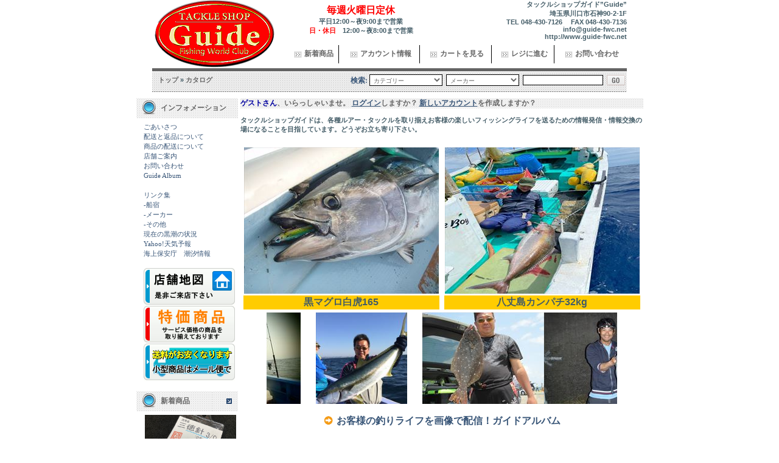

--- FILE ---
content_type: text/html; charset=EUC-JP
request_url: http://www.guide-fwc.net/
body_size: 142604
content:
<!doctype html public "-//W3C//DTD HTML 4.01 Transitional//EN">
<html dir="LTR" lang="ja">
<head>
<meta http-equiv="Content-Type" content="text/html; charset=euc-jp">
<meta name="keywords" content="タックルショップガイド,Guide,埼玉,越谷,釣具,ルアー,ソルト,ジギング"> 
<title>タックルショップガイド【Guide】ルアー・ジギング・キャスティング・ヒラマサ・マグロ等　埼玉の店舗から釣具をネット販売</title>
<base href="http://www.guide-fwc.net/">
<link rel="stylesheet" type="text/css" href="stylesheet.css">
<!-- スクロール //-->
<link rel="stylesheet" href="js/jquery.simplyscroll-1.0.4.css" type="text/css" media="all">
<script type="text/javascript" src="js/jquery-1.7.1.min.js"></script>
<script type="text/javascript" src="js/jquery.simplyscroll-1.0.4.js"></script>
<script type="text/javascript" src="js/topscroll.js"></script>
<!-- スクロール //-->
<script type="text/javascript">

  var _gaq = _gaq || [];
  _gaq.push(['_setAccount', 'UA-21640302-1']);
  _gaq.push(['_trackPageview']);

  (function() {
    var ga = document.createElement('script'); ga.type = 'text/javascript'; ga.async = true;
    ga.src = ('https:' == document.location.protocol ? 'https://ssl' : 'http://www') + '.google-analytics.com/ga.js';
    var s = document.getElementsByTagName('script')[0]; s.parentNode.insertBefore(ga, s);
  })();

</script>
<script type="text/javascript">

  var _gaq = _gaq || [];
  _gaq.push(['_setAccount', 'UA-23938721-1']);
  _gaq.push(['_trackPageview']);

  (function() {
    var ga = document.createElement('script'); ga.type = 'text/javascript'; ga.async = true;
    ga.src = ('https:' == document.location.protocol ? 'https://ssl' : 'http://www') + '.google-analytics.com/ga.js';
    var s = document.getElementsByTagName('script')[0]; s.parentNode.insertBefore(ga, s);
  })();

</script>
</head>
<body marginwidth="0" marginheight="0" topmargin="0" bottommargin="0" leftmargin="0" rightmargin="0">
<!-- header //-->
<table width="780" border="0" cellspacing="0" cellpadding="0" align="center">


  <tr> 
    <td width="220" height="76" rowspan="2"><a href="http://www.guide-fwc.net/default.php?osCsid=519275897608daf90503d3b9c05dba82"><img src="images/design/logo.gif" border="0" alt="タックルショップガイド &quot;Guide&quot;" title=" タックルショップガイド &quot;Guide&quot; "></a> 
    </td>
    <td width="246" height="30" align="center" class="headerNavigation"><b><font color="red" size="3">毎週火曜日定休</font></b><br>平日12:00～夜9:00まで営業<br><font color="red">日・休日</font>　12:00～夜8:00まで営業</td>
    <td width="314" align="right" class="headerNavigation">タックルショップガイド”Guide”<BR>
埼玉県川口市石神90-2-1F<BR>
TEL 048-430-7126 　FAX 048-430-7136<BR>
info@guide-fwc.net<BR>
http://www.guide-fwc.net</td>
  </tr>
  <tr> 
    <td height="46" colspan="2">
      <table width="100%" border="0" cellspacing="0" cellpadding="0">
        <tr>
          <td align="center" class="itabashi002" onmouseover = "this.style.backgroundColor = '#33CC00'" onmouseout = "this.style.backgroundColor = '#FFFFFF'"><img src="images/design/m1.gif" width="11" height="9" hspace="5" align="absmiddle"><a href="http://www.guide-fwc.net/products_new.php?osCsid=519275897608daf90503d3b9c05dba82" class="itabashi002">新着商品</a></td>
          <td ><img src="images/design/m2.gif"></td>
          <td align="center" class="itabashi002" onmouseover = "this.style.backgroundColor = '#33CC00'" onmouseout = "this.style.backgroundColor = '#FFFFFF'"><img src="images/design/m1.gif" width="11" height="9" hspace="5" align="absmiddle"><a href="http://www.guide-fwc.net/account.php?osCsid=519275897608daf90503d3b9c05dba82" class="itabashi002">アカウント情報</a></td>
          <td ><img src="images/design/m2.gif"></td>
          <td align="center" class="itabashi002" onmouseover = "this.style.backgroundColor = '#33CC00'" onmouseout = "this.style.backgroundColor = '#FFFFFF'"><img src="images/design/m1.gif" width="11" height="9" hspace="5" align="absmiddle"><a href="http://www.guide-fwc.net/shopping_cart.php?osCsid=519275897608daf90503d3b9c05dba82" class="itabashi002">カートを見る</a></td>
          <td ><img src="images/design/m2.gif"></td>
          <td align="center" class="itabashi002" onmouseover = "this.style.backgroundColor = '#33CC00'" onmouseout = "this.style.backgroundColor = '#FFFFFF'"><img src="images/design/m1.gif" width="11" height="9" hspace="5" align="absmiddle"><a href="http://www.guide-fwc.net/checkout_shipping.php?osCsid=519275897608daf90503d3b9c05dba82" class="itabashi002">レジに進む</a></td>
          <td ><img src="images/design/m2.gif"></td>
          <td align="center" class="itabashi002" onmouseover = "this.style.backgroundColor = '#33CC00'" onmouseout = "this.style.backgroundColor = '#FFFFFF'"><img src="images/design/m1.gif" width="11" height="9" hspace="5" align="absmiddle"><a href="http://www.guide-fwc.net/contact_us.php?osCsid=519275897608daf90503d3b9c05dba82" class="itabashi002">お問い合わせ</a></td>
        </tr>
      </table>
    </td>
  </tr>
  <tr>
    <td height="39" colspan="3" background="images/design/h1.gif">
<table width="100%" border="0" cellspacing="0" cellpadding="0">
  <tr> 
    <td class="headerNavigation" style="padding-left:10px"><a href="%81%94" class="headerNavigation"><a href="http://www.guide-fwc.net" class="headerNavigation">トップ</a> &raquo; <a href="http://www.guide-fwc.net/default.php?osCsid=519275897608daf90503d3b9c05dba82" class="headerNavigation">カタログ</a></a></td>
    <td align="right"><!-- search //-->
<form name="advanced_search" action="http://www.guide-fwc.net/advanced_search_result.php" method="get" onSubmit="return check_form(this);"><input type="hidden" name="osCsid" value="519275897608daf90503d3b9c05dba82"> 
<table border="0" cellspacing="0" cellpadding="3">
<tr>
<td class="boxtite"><a href="http://www.guide-fwc.net/advanced_search.php?osCsid=519275897608daf90503d3b9c05dba82">検索:</a> 
<select name="categories_id" size="1" class="formbox" style="width:120;"><option value="" SELECTED>カテゴリー</option><option value="636">★委託品(Frash Water)</option><option value="635">★委託品(Salt Water)</option><option value="424">ＤＶＤ・ビデオ・雑誌</option><option value="549">ボート部品・魚群探知機</option><option value="550">&nbsp;&nbsp;魚群探知機</option><option value="560">ルアー・ジグ･その他カスタムパーツ</option><option value="586">&nbsp;&nbsp;ﾌﾞﾚｰﾄﾞ</option><option value="303">&nbsp;&nbsp;ﾎﾟｰｸ・ﾄﾚｰﾗ</option><option value="374">&nbsp;&nbsp;アイ（目玉シール）</option><option value="393">&nbsp;&nbsp;アワビシート（シールタイプ）</option><option value="496">&nbsp;&nbsp;ウレタンコート・他溶剤・ケイムラ</option><option value="377">&nbsp;&nbsp;カラーシート（シールタイプ）</option><option value="395">&nbsp;&nbsp;ソークオイル・ムシチューンアイテム・ラバージグファインラバー</option><option value="568">&nbsp;&nbsp;バイス・スレッド・その他</option><option value="551">&nbsp;&nbsp;収縮チューブ･収縮ラバー</option><option value="614">ロッドクラフト・富士Guide</option><option value="956">&nbsp;&nbsp;ガイド</option><option value="957">&nbsp;&nbsp;ブランク</option><option value="954">&nbsp;&nbsp;リールシート</option><option value="955">&nbsp;&nbsp;ロッドグリップ・パーツ</option><option value="958">&nbsp;&nbsp;ロッドスレッド</option><option value="544">車載用品・ステッカー</option><option value="369">ルアー</option><option value="92">&nbsp;&nbsp;オフショア・ショアキャスティングルアー</option><option value="151">&nbsp;&nbsp;&nbsp;&nbsp;シンキングペンシル</option><option value="580">&nbsp;&nbsp;&nbsp;&nbsp;&nbsp;&nbsp;Carpenter</option><option value="612">&nbsp;&nbsp;&nbsp;&nbsp;&nbsp;&nbsp;Falcon</option><option value="599">&nbsp;&nbsp;&nbsp;&nbsp;&nbsp;&nbsp;HALCYON CYSTEM(ﾊﾙｼｵﾝｼｽﾃﾑ)</option><option value="833">&nbsp;&nbsp;&nbsp;&nbsp;&nbsp;&nbsp;SAURUS(ｻﾞｳﾙｽ)</option><option value="594">&nbsp;&nbsp;&nbsp;&nbsp;&nbsp;&nbsp;SHIMANO</option><option value="627">&nbsp;&nbsp;&nbsp;&nbsp;&nbsp;&nbsp;Shout</option><option value="860">&nbsp;&nbsp;&nbsp;&nbsp;&nbsp;&nbsp;SKAGIT DESIGNS(ｽｶｼﾞｯﾄﾃﾞｻﾞｲﾝ)</option><option value="631">&nbsp;&nbsp;&nbsp;&nbsp;&nbsp;&nbsp;SMITH</option><option value="451">&nbsp;&nbsp;&nbsp;&nbsp;&nbsp;&nbsp;ＣＢ１</option><option value="500">&nbsp;&nbsp;&nbsp;&nbsp;&nbsp;&nbsp;ＭＧ-ＣＲＡＦＴ</option><option value="553">&nbsp;&nbsp;&nbsp;&nbsp;&nbsp;&nbsp;Ｚｉｐ　Ｂａｉｔｓ</option><option value="438">&nbsp;&nbsp;&nbsp;&nbsp;&nbsp;&nbsp;アングラーズリパブリック</option><option value="452">&nbsp;&nbsp;&nbsp;&nbsp;&nbsp;&nbsp;ガストン</option><option value="450">&nbsp;&nbsp;&nbsp;&nbsp;&nbsp;&nbsp;タックルハウス</option><option value="561">&nbsp;&nbsp;&nbsp;&nbsp;&nbsp;&nbsp;ダイワ</option><option value="453">&nbsp;&nbsp;&nbsp;&nbsp;&nbsp;&nbsp;マングローブスタジオ</option><option value="503">&nbsp;&nbsp;&nbsp;&nbsp;&nbsp;&nbsp;メロン屋工房</option><option value="557">&nbsp;&nbsp;&nbsp;&nbsp;ジグミノー</option><option value="874">&nbsp;&nbsp;&nbsp;&nbsp;&nbsp;&nbsp;DUEL(ﾃﾞｭｴﾙ)</option><option value="611">&nbsp;&nbsp;&nbsp;&nbsp;&nbsp;&nbsp;Falcon</option><option value="559">&nbsp;&nbsp;&nbsp;&nbsp;&nbsp;&nbsp;ＤＵＯ</option><option value="558">&nbsp;&nbsp;&nbsp;&nbsp;&nbsp;&nbsp;アンリパ</option><option value="402">&nbsp;&nbsp;&nbsp;&nbsp;ジャークベイト</option><option value="600">&nbsp;&nbsp;&nbsp;&nbsp;&nbsp;&nbsp;SMITH</option><option value="654">&nbsp;&nbsp;&nbsp;&nbsp;&nbsp;&nbsp;アングラーズリパブリック(AnglersRepublic)</option><option value="449">&nbsp;&nbsp;&nbsp;&nbsp;&nbsp;&nbsp;スカジットデザイン</option><option value="552">&nbsp;&nbsp;&nbsp;&nbsp;&nbsp;&nbsp;ダイワ</option><option value="448">&nbsp;&nbsp;&nbsp;&nbsp;&nbsp;&nbsp;マングローブスタジオ</option><option value="541">&nbsp;&nbsp;&nbsp;&nbsp;&nbsp;&nbsp;メロン屋工房</option><option value="153">&nbsp;&nbsp;&nbsp;&nbsp;メタルジグ</option><option value="598">&nbsp;&nbsp;&nbsp;&nbsp;&nbsp;&nbsp;KOMO</option><option value="650">&nbsp;&nbsp;&nbsp;&nbsp;&nbsp;&nbsp;SAURUS(ｻﾞｳﾙｽ)</option><option value="446">&nbsp;&nbsp;&nbsp;&nbsp;&nbsp;&nbsp;ＡＲＥＡ</option><option value="444">&nbsp;&nbsp;&nbsp;&nbsp;&nbsp;&nbsp;ＣＢ-１</option><option value="443">&nbsp;&nbsp;&nbsp;&nbsp;&nbsp;&nbsp;ＭＧクラフト</option><option value="445">&nbsp;&nbsp;&nbsp;&nbsp;&nbsp;&nbsp;アングラーズリパブリック</option><option value="447">&nbsp;&nbsp;&nbsp;&nbsp;&nbsp;&nbsp;菊地クラフト</option><option value="101">&nbsp;&nbsp;&nbsp;&nbsp;トップウォーター</option><option value="537">&nbsp;&nbsp;&nbsp;&nbsp;&nbsp;&nbsp;Carpenter</option><option value="593">&nbsp;&nbsp;&nbsp;&nbsp;&nbsp;&nbsp;FISHERMAN</option><option value="587">&nbsp;&nbsp;&nbsp;&nbsp;&nbsp;&nbsp;GOOD LOOP</option><option value="574">&nbsp;&nbsp;&nbsp;&nbsp;&nbsp;&nbsp;HEDDON</option><option value="606">&nbsp;&nbsp;&nbsp;&nbsp;&nbsp;&nbsp;HOT`S</option><option value="596">&nbsp;&nbsp;&nbsp;&nbsp;&nbsp;&nbsp;KAMIWAZA</option><option value="616">&nbsp;&nbsp;&nbsp;&nbsp;&nbsp;&nbsp;KOONY`S</option><option value="628">&nbsp;&nbsp;&nbsp;&nbsp;&nbsp;&nbsp;Maria</option><option value="610">&nbsp;&nbsp;&nbsp;&nbsp;&nbsp;&nbsp;Nature Boys</option><option value="591">&nbsp;&nbsp;&nbsp;&nbsp;&nbsp;&nbsp;NORTH CRAFT</option><option value="834">&nbsp;&nbsp;&nbsp;&nbsp;&nbsp;&nbsp;SAURUS(ｻﾞｳﾙｽ)</option><option value="584">&nbsp;&nbsp;&nbsp;&nbsp;&nbsp;&nbsp;Sea Falcon</option><option value="583">&nbsp;&nbsp;&nbsp;&nbsp;&nbsp;&nbsp;SOULS</option><option value="597">&nbsp;&nbsp;&nbsp;&nbsp;&nbsp;&nbsp;TACLE HOUSE</option><option value="588">&nbsp;&nbsp;&nbsp;&nbsp;&nbsp;&nbsp;ｵｰｼｬﾝｻﾗﾌﾞﾚｯﾄﾞ</option><option value="607">&nbsp;&nbsp;&nbsp;&nbsp;&nbsp;&nbsp;ｼﾏﾉ</option><option value="456">&nbsp;&nbsp;&nbsp;&nbsp;&nbsp;&nbsp;ＣＢ１</option><option value="510">&nbsp;&nbsp;&nbsp;&nbsp;&nbsp;&nbsp;ＵＺＵ</option><option value="457">&nbsp;&nbsp;&nbsp;&nbsp;&nbsp;&nbsp;アングラーズリパブリック</option><option value="458">&nbsp;&nbsp;&nbsp;&nbsp;&nbsp;&nbsp;ガストン</option><option value="454">&nbsp;&nbsp;&nbsp;&nbsp;&nbsp;&nbsp;ダイワ</option><option value="498">&nbsp;&nbsp;&nbsp;&nbsp;&nbsp;&nbsp;テールウォーク</option><option value="459">&nbsp;&nbsp;&nbsp;&nbsp;&nbsp;&nbsp;デュエル</option><option value="460">&nbsp;&nbsp;&nbsp;&nbsp;&nbsp;&nbsp;ボブアーツ</option><option value="455">&nbsp;&nbsp;&nbsp;&nbsp;&nbsp;&nbsp;マングローブスタジオ</option><option value="506">&nbsp;&nbsp;&nbsp;&nbsp;&nbsp;&nbsp;メロン屋工房</option><option value="531">&nbsp;&nbsp;&nbsp;&nbsp;&nbsp;&nbsp;ローカル・スタンダード</option><option value="948">&nbsp;&nbsp;&nbsp;&nbsp;&nbsp;&nbsp;工匠-TAKUMI-</option><option value="102">&nbsp;&nbsp;&nbsp;&nbsp;ミノー</option><option value="835">&nbsp;&nbsp;&nbsp;&nbsp;&nbsp;&nbsp;SAURUS(ｻﾞｳﾙｽ)</option><option value="462">&nbsp;&nbsp;&nbsp;&nbsp;&nbsp;&nbsp;ＡＥＲＡ</option><option value="655">&nbsp;&nbsp;&nbsp;&nbsp;&nbsp;&nbsp;アングラーズリパブリック(AnglersRepublic)</option><option value="463">&nbsp;&nbsp;&nbsp;&nbsp;&nbsp;&nbsp;ジャクソン</option><option value="461">&nbsp;&nbsp;&nbsp;&nbsp;&nbsp;&nbsp;タックルハウス</option><option value="464">&nbsp;&nbsp;&nbsp;&nbsp;&nbsp;&nbsp;デュオ</option><option value="106">&nbsp;&nbsp;&nbsp;&nbsp;バイブレーション</option><option value="465">&nbsp;&nbsp;&nbsp;&nbsp;&nbsp;&nbsp;スミス</option><option value="26">&nbsp;&nbsp;シーバス・ヒラメ・タチウオ・ロックフィッシｭ</option><option value="220">&nbsp;&nbsp;&nbsp;&nbsp;S字系・ビックベイト</option><option value="379">&nbsp;&nbsp;&nbsp;&nbsp;&nbsp;&nbsp;ウッドプラグ</option><option value="380">&nbsp;&nbsp;&nbsp;&nbsp;&nbsp;&nbsp;プラスチックプラグ</option><option value="381">&nbsp;&nbsp;&nbsp;&nbsp;&nbsp;&nbsp;ワーム系</option><option value="219">&nbsp;&nbsp;&nbsp;&nbsp;シャッド</option><option value="467">&nbsp;&nbsp;&nbsp;&nbsp;&nbsp;&nbsp;MegaBass(ﾒｶﾞﾊﾞｽ)</option><option value="468">&nbsp;&nbsp;&nbsp;&nbsp;&nbsp;&nbsp;ＥＧ</option><option value="466">&nbsp;&nbsp;&nbsp;&nbsp;&nbsp;&nbsp;ｉｍａ</option><option value="223">&nbsp;&nbsp;&nbsp;&nbsp;シンキング　ペンシル</option><option value="861">&nbsp;&nbsp;&nbsp;&nbsp;&nbsp;&nbsp;BUMPS</option><option value="441">&nbsp;&nbsp;&nbsp;&nbsp;&nbsp;&nbsp;CERA(ｾﾗ)</option><option value="863">&nbsp;&nbsp;&nbsp;&nbsp;&nbsp;&nbsp;DARWIN(ﾀｰｳｨﾝ)</option><option value="440">&nbsp;&nbsp;&nbsp;&nbsp;&nbsp;&nbsp;ECLIPSE(ｴｸﾘﾌﾟｽ)</option><option value="499">&nbsp;&nbsp;&nbsp;&nbsp;&nbsp;&nbsp;F-TEC(ｴﾌﾃｯｸ)</option><option value="888">&nbsp;&nbsp;&nbsp;&nbsp;&nbsp;&nbsp;guston(ｶﾞｽﾄﾝ)</option><option value="436">&nbsp;&nbsp;&nbsp;&nbsp;&nbsp;&nbsp;ima(ｱｲﾏ)</option><option value="437">&nbsp;&nbsp;&nbsp;&nbsp;&nbsp;&nbsp;LUCKY CRAFT(ﾗｯｷｰｸﾗﾌﾄ)</option><option value="647">&nbsp;&nbsp;&nbsp;&nbsp;&nbsp;&nbsp;Rapara(ﾗﾊﾟﾗ)</option><option value="522">&nbsp;&nbsp;&nbsp;&nbsp;&nbsp;&nbsp;SKAGIT DESIGNS(ｽｶｼﾞｯﾄﾃﾞｻﾞｲﾝ)</option><option value="864">&nbsp;&nbsp;&nbsp;&nbsp;&nbsp;&nbsp;SMITH LTD(ｽﾐｽ)</option><option value="547">&nbsp;&nbsp;&nbsp;&nbsp;&nbsp;&nbsp;Zip Baits(ｼﾞｯﾌﾟﾍﾞｲﾂ)</option><option value="469">&nbsp;&nbsp;&nbsp;&nbsp;&nbsp;&nbsp;ＤＩＣＥ</option><option value="539">&nbsp;&nbsp;&nbsp;&nbsp;&nbsp;&nbsp;ザップ（ＰＳＬ)</option><option value="439">&nbsp;&nbsp;&nbsp;&nbsp;&nbsp;&nbsp;ジャクソン・ティムコ</option><option value="536">&nbsp;&nbsp;&nbsp;&nbsp;&nbsp;&nbsp;マングローブスタジオ</option><option value="501">&nbsp;&nbsp;&nbsp;&nbsp;&nbsp;&nbsp;邪道</option><option value="392">&nbsp;&nbsp;&nbsp;&nbsp;スピンテール</option><option value="137">&nbsp;&nbsp;&nbsp;&nbsp;ミノー</option><option value="382">&nbsp;&nbsp;&nbsp;&nbsp;&nbsp;&nbsp;シンキングミノー</option><option value="858">&nbsp;&nbsp;&nbsp;&nbsp;&nbsp;&nbsp;&nbsp;&nbsp;A-TEC(ｴﾌﾃｯｸ)</option><option value="473">&nbsp;&nbsp;&nbsp;&nbsp;&nbsp;&nbsp;&nbsp;&nbsp;AIMS(ｴｲﾑｽ)</option><option value="871">&nbsp;&nbsp;&nbsp;&nbsp;&nbsp;&nbsp;&nbsp;&nbsp;AirMark(ｴｱﾏｰｸ)</option><option value="732">&nbsp;&nbsp;&nbsp;&nbsp;&nbsp;&nbsp;&nbsp;&nbsp;ANGLE(ｱﾝｸﾞﾙ)</option><option value="542">&nbsp;&nbsp;&nbsp;&nbsp;&nbsp;&nbsp;&nbsp;&nbsp;Apia(ｱﾋﾟｱ)</option><option value="859">&nbsp;&nbsp;&nbsp;&nbsp;&nbsp;&nbsp;&nbsp;&nbsp;AREA</option><option value="825">&nbsp;&nbsp;&nbsp;&nbsp;&nbsp;&nbsp;&nbsp;&nbsp;BELLS(ﾍﾞﾙｽ)</option><option value="575">&nbsp;&nbsp;&nbsp;&nbsp;&nbsp;&nbsp;&nbsp;&nbsp;DAIWA(ﾀﾞｲﾜ)</option><option value="862">&nbsp;&nbsp;&nbsp;&nbsp;&nbsp;&nbsp;&nbsp;&nbsp;DARWIN(ﾀｰｳｨﾝ)</option><option value="843">&nbsp;&nbsp;&nbsp;&nbsp;&nbsp;&nbsp;&nbsp;&nbsp;Dream Will(ﾄﾞﾘｰﾑｳｨﾙ)</option><option value="873">&nbsp;&nbsp;&nbsp;&nbsp;&nbsp;&nbsp;&nbsp;&nbsp;DUEL(ﾃﾞｭｴﾙ)</option><option value="472">&nbsp;&nbsp;&nbsp;&nbsp;&nbsp;&nbsp;&nbsp;&nbsp;DUO(ﾃﾞｭｵ)</option><option value="866">&nbsp;&nbsp;&nbsp;&nbsp;&nbsp;&nbsp;&nbsp;&nbsp;EVERGREEN(ｴﾊﾞｰｸﾞﾘｰﾝ)</option><option value="836">&nbsp;&nbsp;&nbsp;&nbsp;&nbsp;&nbsp;&nbsp;&nbsp;HMKL(ﾊﾝｸﾙ)</option><option value="470">&nbsp;&nbsp;&nbsp;&nbsp;&nbsp;&nbsp;&nbsp;&nbsp;ima(ｱｲﾏ)</option><option value="865">&nbsp;&nbsp;&nbsp;&nbsp;&nbsp;&nbsp;&nbsp;&nbsp;JACKALL(ｼﾞｬｯｶﾙ)</option><option value="857">&nbsp;&nbsp;&nbsp;&nbsp;&nbsp;&nbsp;&nbsp;&nbsp;LOOP SURE</option><option value="837">&nbsp;&nbsp;&nbsp;&nbsp;&nbsp;&nbsp;&nbsp;&nbsp;LUCKY CRAFT(ﾗｯｷｰｸﾗﾌﾄ)</option><option value="572">&nbsp;&nbsp;&nbsp;&nbsp;&nbsp;&nbsp;&nbsp;&nbsp;OSP</option><option value="651">&nbsp;&nbsp;&nbsp;&nbsp;&nbsp;&nbsp;&nbsp;&nbsp;SAURUS(ｻﾞｳﾙｽ)</option><option value="925">&nbsp;&nbsp;&nbsp;&nbsp;&nbsp;&nbsp;&nbsp;&nbsp;SHIMANO(ｼﾏﾉ)</option><option value="515">&nbsp;&nbsp;&nbsp;&nbsp;&nbsp;&nbsp;&nbsp;&nbsp;SKAGIT DESIGNS(ｽｶｼﾞｯﾄﾃﾞｻﾞｲﾝ)</option><option value="474">&nbsp;&nbsp;&nbsp;&nbsp;&nbsp;&nbsp;&nbsp;&nbsp;TACKLE HOUSE(ﾀｯｸﾙﾊｳｽ)</option><option value="838">&nbsp;&nbsp;&nbsp;&nbsp;&nbsp;&nbsp;&nbsp;&nbsp;TIFA(ﾃｨﾌｧ)</option><option value="827">&nbsp;&nbsp;&nbsp;&nbsp;&nbsp;&nbsp;&nbsp;&nbsp;TIMCO(ﾃｨﾑｺ)</option><option value="844">&nbsp;&nbsp;&nbsp;&nbsp;&nbsp;&nbsp;&nbsp;&nbsp;VOUGE(ｳﾞｫｰｸﾞ)</option><option value="914">&nbsp;&nbsp;&nbsp;&nbsp;&nbsp;&nbsp;&nbsp;&nbsp;YO-ZURI(ﾖｰﾂﾞﾘ)</option><option value="855">&nbsp;&nbsp;&nbsp;&nbsp;&nbsp;&nbsp;&nbsp;&nbsp;疑似道</option><option value="538">&nbsp;&nbsp;&nbsp;&nbsp;&nbsp;&nbsp;&nbsp;&nbsp;邪道</option><option value="383">&nbsp;&nbsp;&nbsp;&nbsp;&nbsp;&nbsp;フローティングミノー</option><option value="429">&nbsp;&nbsp;&nbsp;&nbsp;&nbsp;&nbsp;&nbsp;&nbsp;AIMS(ｴｲﾑｽ)</option><option value="868">&nbsp;&nbsp;&nbsp;&nbsp;&nbsp;&nbsp;&nbsp;&nbsp;Air Mark(ｴｱﾏｰｸ)</option><option value="733">&nbsp;&nbsp;&nbsp;&nbsp;&nbsp;&nbsp;&nbsp;&nbsp;ANGLE(ｱﾝｸﾞﾙ)</option><option value="656">&nbsp;&nbsp;&nbsp;&nbsp;&nbsp;&nbsp;&nbsp;&nbsp;AnglersRepublic(ｱﾝｸﾞﾗｰｽﾞﾘﾊﾟﾌﾞﾘｯｸ</option><option value="823">&nbsp;&nbsp;&nbsp;&nbsp;&nbsp;&nbsp;&nbsp;&nbsp;AQUARIUS(ｱｸｴﾘｱｽ)</option><option value="822">&nbsp;&nbsp;&nbsp;&nbsp;&nbsp;&nbsp;&nbsp;&nbsp;ARROW’S(ｱﾛｰｽﾞ)</option><option value="516">&nbsp;&nbsp;&nbsp;&nbsp;&nbsp;&nbsp;&nbsp;&nbsp;Bassday(ﾊﾞｽﾃﾞｨｰ)</option><option value="430">&nbsp;&nbsp;&nbsp;&nbsp;&nbsp;&nbsp;&nbsp;&nbsp;BELLS(ﾌﾞﾘｽ)</option><option value="841">&nbsp;&nbsp;&nbsp;&nbsp;&nbsp;&nbsp;&nbsp;&nbsp;BURNS(ﾊﾞｰﾝｽﾞ)</option><option value="432">&nbsp;&nbsp;&nbsp;&nbsp;&nbsp;&nbsp;&nbsp;&nbsp;DAIWA(ﾀﾞｲﾜ)</option><option value="826">&nbsp;&nbsp;&nbsp;&nbsp;&nbsp;&nbsp;&nbsp;&nbsp;DARWIN(ﾀｰｳｨﾝ)</option><option value="653">&nbsp;&nbsp;&nbsp;&nbsp;&nbsp;&nbsp;&nbsp;&nbsp;Dream Will(ﾄﾞﾘｰﾑｳｨﾙ)</option><option value="657">&nbsp;&nbsp;&nbsp;&nbsp;&nbsp;&nbsp;&nbsp;&nbsp;DUEL(ﾃﾞｭｴﾙ)</option><option value="426">&nbsp;&nbsp;&nbsp;&nbsp;&nbsp;&nbsp;&nbsp;&nbsp;DUO(ﾃﾞｭｵ)</option><option value="431">&nbsp;&nbsp;&nbsp;&nbsp;&nbsp;&nbsp;&nbsp;&nbsp;EVERGREEN(ｴﾊﾞｰｸﾞﾘｰﾝ)</option><option value="590">&nbsp;&nbsp;&nbsp;&nbsp;&nbsp;&nbsp;&nbsp;&nbsp;guston(ｶﾞｽﾄﾝ)</option><option value="638">&nbsp;&nbsp;&nbsp;&nbsp;&nbsp;&nbsp;&nbsp;&nbsp;HALCYON SYSTEM(ﾊﾙｼｵﾝｼｽﾃﾑ)</option><option value="435">&nbsp;&nbsp;&nbsp;&nbsp;&nbsp;&nbsp;&nbsp;&nbsp;HMKL(ﾊﾝｸﾙ)</option><option value="434">&nbsp;&nbsp;&nbsp;&nbsp;&nbsp;&nbsp;&nbsp;&nbsp;HUMP(ﾊﾝﾌﾟ)</option><option value="427">&nbsp;&nbsp;&nbsp;&nbsp;&nbsp;&nbsp;&nbsp;&nbsp;ima(ｱｲﾏ)</option><option value="867">&nbsp;&nbsp;&nbsp;&nbsp;&nbsp;&nbsp;&nbsp;&nbsp;JACKALL(ｼﾞｬｯｶﾙ)</option><option value="824">&nbsp;&nbsp;&nbsp;&nbsp;&nbsp;&nbsp;&nbsp;&nbsp;Jackson(ｼﾞｬｸｿﾝ)</option><option value="856">&nbsp;&nbsp;&nbsp;&nbsp;&nbsp;&nbsp;&nbsp;&nbsp;LOOP SURE</option><option value="652">&nbsp;&nbsp;&nbsp;&nbsp;&nbsp;&nbsp;&nbsp;&nbsp;LUCKY CRAFT(ﾗｯｷｰｸﾗﾌﾄ)</option><option value="644">&nbsp;&nbsp;&nbsp;&nbsp;&nbsp;&nbsp;&nbsp;&nbsp;MegaBass(ﾒｶﾞﾊﾞｽ)</option><option value="842">&nbsp;&nbsp;&nbsp;&nbsp;&nbsp;&nbsp;&nbsp;&nbsp;MIRACLE WORKS(ﾐﾗｸﾙﾜｰｸｽ)</option><option value="609">&nbsp;&nbsp;&nbsp;&nbsp;&nbsp;&nbsp;&nbsp;&nbsp;OSP</option><option value="529">&nbsp;&nbsp;&nbsp;&nbsp;&nbsp;&nbsp;&nbsp;&nbsp;PSL</option><option value="828">&nbsp;&nbsp;&nbsp;&nbsp;&nbsp;&nbsp;&nbsp;&nbsp;Rodio Craft(ﾛﾃﾞｵｸﾗﾌﾄ)</option><option value="643">&nbsp;&nbsp;&nbsp;&nbsp;&nbsp;&nbsp;&nbsp;&nbsp;SAURUS(ｻﾞｳﾙｽ)</option><option value="926">&nbsp;&nbsp;&nbsp;&nbsp;&nbsp;&nbsp;&nbsp;&nbsp;SHIMANO(ｼﾏﾉ)</option><option value="829">&nbsp;&nbsp;&nbsp;&nbsp;&nbsp;&nbsp;&nbsp;&nbsp;SKAGIT DESIGNS(ｽｶｼﾞｯﾄﾃﾞｻﾞｲﾝ)</option><option value="517">&nbsp;&nbsp;&nbsp;&nbsp;&nbsp;&nbsp;&nbsp;&nbsp;SMITH LTD(ｽﾐｽ)</option><option value="428">&nbsp;&nbsp;&nbsp;&nbsp;&nbsp;&nbsp;&nbsp;&nbsp;TACKLE HOUSE(ﾀｯｸﾙﾊｳｽ)</option><option value="830">&nbsp;&nbsp;&nbsp;&nbsp;&nbsp;&nbsp;&nbsp;&nbsp;TIMCO(ﾃｨﾑｺ)</option><option value="913">&nbsp;&nbsp;&nbsp;&nbsp;&nbsp;&nbsp;&nbsp;&nbsp;YO-ZURI(ﾖｰﾂﾞﾘ)</option><option value="514">&nbsp;&nbsp;&nbsp;&nbsp;&nbsp;&nbsp;&nbsp;&nbsp;Zip Baits(ｼﾞｯﾌﾟﾍﾞｲﾂ)</option><option value="433">&nbsp;&nbsp;&nbsp;&nbsp;&nbsp;&nbsp;&nbsp;&nbsp;エスフォー</option><option value="532">&nbsp;&nbsp;&nbsp;&nbsp;&nbsp;&nbsp;&nbsp;&nbsp;マングローブスタジオ</option><option value="872">&nbsp;&nbsp;&nbsp;&nbsp;&nbsp;&nbsp;&nbsp;&nbsp;寿限無</option><option value="221">&nbsp;&nbsp;&nbsp;&nbsp;ワーム</option><option value="664">&nbsp;&nbsp;&nbsp;&nbsp;&nbsp;&nbsp;Berkley(ﾊﾞｰｸﾚｲ)</option><option value="667">&nbsp;&nbsp;&nbsp;&nbsp;&nbsp;&nbsp;BLUE FOX(ﾌﾞﾙｰﾌｫｯｸｽ)</option><option value="666">&nbsp;&nbsp;&nbsp;&nbsp;&nbsp;&nbsp;ECOGEAR(ｴｺｷﾞｱ)</option><option value="762">&nbsp;&nbsp;&nbsp;&nbsp;&nbsp;&nbsp;FINESS PLASTIC</option><option value="765">&nbsp;&nbsp;&nbsp;&nbsp;&nbsp;&nbsp;GAEA(ｶﾞｲｱ)</option><option value="764">&nbsp;&nbsp;&nbsp;&nbsp;&nbsp;&nbsp;MARIA OFFICE(ﾏﾘｱｵﾌｨｽ)</option><option value="766">&nbsp;&nbsp;&nbsp;&nbsp;&nbsp;&nbsp;MARS(ﾏｰｽﾞ)</option><option value="763">&nbsp;&nbsp;&nbsp;&nbsp;&nbsp;&nbsp;OFT(ｵﾌﾄ)</option><option value="775">&nbsp;&nbsp;&nbsp;&nbsp;&nbsp;&nbsp;OPTIMUM BAITS(ｵﾌﾟﾃｨﾏﾑﾍﾞｲﾂ)</option><option value="663">&nbsp;&nbsp;&nbsp;&nbsp;&nbsp;&nbsp;reins(ﾚｲﾝ)</option><option value="35">&nbsp;&nbsp;&nbsp;&nbsp;トップウォーター</option><option value="869">&nbsp;&nbsp;&nbsp;&nbsp;&nbsp;&nbsp;Air Mark(ｴｱﾏｰｸ)</option><option value="665">&nbsp;&nbsp;&nbsp;&nbsp;&nbsp;&nbsp;AnglersRepublic(ｱﾝｸﾞﾗｰｽﾞﾘﾊﾟﾌﾞﾘｯｸ</option><option value="589">&nbsp;&nbsp;&nbsp;&nbsp;&nbsp;&nbsp;BURNS(ﾊﾞｰﾝｽﾞ)</option><option value="870">&nbsp;&nbsp;&nbsp;&nbsp;&nbsp;&nbsp;DICE</option><option value="889">&nbsp;&nbsp;&nbsp;&nbsp;&nbsp;&nbsp;guston(ｶﾞｽﾄﾝ)</option><option value="839">&nbsp;&nbsp;&nbsp;&nbsp;&nbsp;&nbsp;ima(ｱｲﾏ)</option><option value="556">&nbsp;&nbsp;&nbsp;&nbsp;&nbsp;&nbsp;SMITH LTD(ｽﾐｽ)</option><option value="840">&nbsp;&nbsp;&nbsp;&nbsp;&nbsp;&nbsp;TACKLE HOUSE(ﾀｯｸﾙﾊｳｽ)</option><option value="526">&nbsp;&nbsp;&nbsp;&nbsp;&nbsp;&nbsp;Zip Baits(ｼﾞｯﾌﾟﾍﾞｲﾂ)</option><option value="37">&nbsp;&nbsp;&nbsp;&nbsp;バイブレーション・メタルバイブレーション</option><option value="847">&nbsp;&nbsp;&nbsp;&nbsp;&nbsp;&nbsp;AnglersRepublic(ｱﾝｸﾞﾗｰｽﾞﾘﾊﾟﾌﾞﾘｯｸ</option><option value="848">&nbsp;&nbsp;&nbsp;&nbsp;&nbsp;&nbsp;Bassday(ﾊﾞｽﾃﾞｨｰ)</option><option value="851">&nbsp;&nbsp;&nbsp;&nbsp;&nbsp;&nbsp;DUO(ﾃﾞｭｵ)</option><option value="853">&nbsp;&nbsp;&nbsp;&nbsp;&nbsp;&nbsp;GAEA(ｶﾞｲｱ)</option><option value="854">&nbsp;&nbsp;&nbsp;&nbsp;&nbsp;&nbsp;ima(ｱｲﾏ)</option><option value="846">&nbsp;&nbsp;&nbsp;&nbsp;&nbsp;&nbsp;Jackson(ｼﾞｬｸｿﾝ)</option><option value="849">&nbsp;&nbsp;&nbsp;&nbsp;&nbsp;&nbsp;MADNESS(ﾏﾄﾞﾈｽ)</option><option value="850">&nbsp;&nbsp;&nbsp;&nbsp;&nbsp;&nbsp;SMITH LTD(ｽﾐｽ)</option><option value="852">&nbsp;&nbsp;&nbsp;&nbsp;&nbsp;&nbsp;TACKLE HOUSE(ﾀｯｸﾙﾊｳｽ)</option><option value="845">&nbsp;&nbsp;&nbsp;&nbsp;&nbsp;&nbsp;TIMCO(ﾃｨﾑｺ)</option><option value="38">&nbsp;&nbsp;&nbsp;&nbsp;ジグ･ジグヘッド</option><option value="304">&nbsp;&nbsp;&nbsp;&nbsp;&nbsp;&nbsp;ジグヘッド</option><option value="305">&nbsp;&nbsp;&nbsp;&nbsp;&nbsp;&nbsp;メタルジグ</option><option value="47">&nbsp;&nbsp;バス</option><option value="144">&nbsp;&nbsp;&nbsp;&nbsp;クランクベイト</option><option value="642">&nbsp;&nbsp;&nbsp;&nbsp;&nbsp;&nbsp;Bandit Lures(ﾊﾞﾝﾃﾞｯﾄﾙｱｰ)</option><option value="908">&nbsp;&nbsp;&nbsp;&nbsp;&nbsp;&nbsp;COTTON CODELL(ｺｯﾄﾝｺｰﾃﾞﾙ)</option><option value="640">&nbsp;&nbsp;&nbsp;&nbsp;&nbsp;&nbsp;DAIWA(ﾀﾞｲﾜ)</option><option value="485">&nbsp;&nbsp;&nbsp;&nbsp;&nbsp;&nbsp;DUEL(ﾃﾞｭｴﾙ)</option><option value="484">&nbsp;&nbsp;&nbsp;&nbsp;&nbsp;&nbsp;EVERGREEN(ｴﾊﾞｰｸﾞﾘｰﾝ)</option><option value="482">&nbsp;&nbsp;&nbsp;&nbsp;&nbsp;&nbsp;GaryYAMAMOTO(ｹﾞｰﾘｰﾔﾏﾓﾄ)</option><option value="480">&nbsp;&nbsp;&nbsp;&nbsp;&nbsp;&nbsp;imakatsu(ｲﾏｶﾂ)</option><option value="916">&nbsp;&nbsp;&nbsp;&nbsp;&nbsp;&nbsp;&nbsp;&nbsp;BATS(ﾊﾞｯﾂ)</option><option value="920">&nbsp;&nbsp;&nbsp;&nbsp;&nbsp;&nbsp;&nbsp;&nbsp;REVOZERO(ﾚﾎﾞｾﾞﾛ)</option><option value="918">&nbsp;&nbsp;&nbsp;&nbsp;&nbsp;&nbsp;&nbsp;&nbsp;SCARE BROW(ｽｹｱﾌﾞﾛｰ)</option><option value="917">&nbsp;&nbsp;&nbsp;&nbsp;&nbsp;&nbsp;&nbsp;&nbsp;SCAREBROW(ｽｹﾌﾟﾛｾﾌﾞﾝ)</option><option value="921">&nbsp;&nbsp;&nbsp;&nbsp;&nbsp;&nbsp;&nbsp;&nbsp;ｲﾏｶﾂｸﾗﾝｸ IK 180/250/400</option><option value="922">&nbsp;&nbsp;&nbsp;&nbsp;&nbsp;&nbsp;&nbsp;&nbsp;ｲﾏｶﾂｸﾗﾝｸ IKE 100/50</option><option value="919">&nbsp;&nbsp;&nbsp;&nbsp;&nbsp;&nbsp;&nbsp;&nbsp;霞ｼﾞｬｶｼﾞｬｯｸ</option><option value="907">&nbsp;&nbsp;&nbsp;&nbsp;&nbsp;&nbsp;JACKALL(ｼﾞｬｯｶﾙ)</option><option value="639">&nbsp;&nbsp;&nbsp;&nbsp;&nbsp;&nbsp;LEE SISSON LURES</option><option value="949">&nbsp;&nbsp;&nbsp;&nbsp;&nbsp;&nbsp;LUCKY CRAFT(ﾗｯｷｰｸﾗﾌﾄ)</option><option value="483">&nbsp;&nbsp;&nbsp;&nbsp;&nbsp;&nbsp;MegaBass(ﾒｶﾞﾊﾞｽ)</option><option value="673">&nbsp;&nbsp;&nbsp;&nbsp;&nbsp;&nbsp;NORMAN LURES(ﾉｰﾏﾝﾙｱｰｽﾞ)</option><option value="481">&nbsp;&nbsp;&nbsp;&nbsp;&nbsp;&nbsp;O.S.P.(ｵｰｴｽﾋﾟｰ)</option><option value="923">&nbsp;&nbsp;&nbsp;&nbsp;&nbsp;&nbsp;SMITH LTD(ｽﾐｽ)</option><option value="670">&nbsp;&nbsp;&nbsp;&nbsp;&nbsp;&nbsp;TIMCO(ﾃｨﾑｺ)</option><option value="504">&nbsp;&nbsp;&nbsp;&nbsp;&nbsp;&nbsp;TSUNEKICHIinc(常吉)</option><option value="641">&nbsp;&nbsp;&nbsp;&nbsp;&nbsp;&nbsp;Worden`Lures</option><option value="674">&nbsp;&nbsp;&nbsp;&nbsp;&nbsp;&nbsp;ZipBaits(ｼﾞｯﾌﾟﾍﾞｲﾂ)</option><option value="486">&nbsp;&nbsp;&nbsp;&nbsp;&nbsp;&nbsp;ﾉﾘｰｽﾞ</option><option value="265">&nbsp;&nbsp;&nbsp;&nbsp;シャッド</option><option value="909">&nbsp;&nbsp;&nbsp;&nbsp;&nbsp;&nbsp;DAIWA(ﾀﾞｲﾜ)</option><option value="892">&nbsp;&nbsp;&nbsp;&nbsp;&nbsp;&nbsp;EVERGREEN(ｴﾊﾞｰｸﾞﾘｰﾝ)</option><option value="615">&nbsp;&nbsp;&nbsp;&nbsp;&nbsp;&nbsp;ima(ｱｲﾏ)</option><option value="602">&nbsp;&nbsp;&nbsp;&nbsp;&nbsp;&nbsp;imakatsu(ｲﾏｶﾂ)</option><option value="891">&nbsp;&nbsp;&nbsp;&nbsp;&nbsp;&nbsp;LUCKY CRAFT(ﾗｯｷｰｸﾗﾌﾄ)</option><option value="646">&nbsp;&nbsp;&nbsp;&nbsp;&nbsp;&nbsp;MegaBass(ﾒｶﾞﾊﾞｽ)</option><option value="669">&nbsp;&nbsp;&nbsp;&nbsp;&nbsp;&nbsp;Stanford Lures(ｽﾀﾝﾌｫｰﾄﾞﾙｱｰｽﾞ)</option><option value="534">&nbsp;&nbsp;&nbsp;&nbsp;&nbsp;&nbsp;ＯＳＰ</option><option value="261">&nbsp;&nbsp;&nbsp;&nbsp;ビッグベイト・スイムベイト</option><option value="900">&nbsp;&nbsp;&nbsp;&nbsp;&nbsp;&nbsp;EVERGREEN(ｴﾊﾞｰｸﾞﾘｰﾝ)</option><option value="898">&nbsp;&nbsp;&nbsp;&nbsp;&nbsp;&nbsp;Fish Arrow(ﾌｨｯｼｭｱﾛｰ)</option><option value="899">&nbsp;&nbsp;&nbsp;&nbsp;&nbsp;&nbsp;Flex Lure Technology(ﾌﾚｯｸｽﾙｱｰﾃｸﾉ</option><option value="897">&nbsp;&nbsp;&nbsp;&nbsp;&nbsp;&nbsp;imakatsu(ｲﾏｶﾂ)</option><option value="901">&nbsp;&nbsp;&nbsp;&nbsp;&nbsp;&nbsp;TSUNEKICHIinc(常吉)</option><option value="308">&nbsp;&nbsp;&nbsp;&nbsp;ミノー</option><option value="263">&nbsp;&nbsp;&nbsp;&nbsp;&nbsp;&nbsp;サスペンドミノー</option><option value="543">&nbsp;&nbsp;&nbsp;&nbsp;&nbsp;&nbsp;&nbsp;&nbsp;DAIWA(ﾀﾞｲﾜ)</option><option value="698">&nbsp;&nbsp;&nbsp;&nbsp;&nbsp;&nbsp;&nbsp;&nbsp;deps(ﾃﾞﾌﾟｽ)</option><option value="902">&nbsp;&nbsp;&nbsp;&nbsp;&nbsp;&nbsp;&nbsp;&nbsp;EVERGREEN(ｴﾊﾞｰｸﾞﾘｰﾝ)</option><option value="783">&nbsp;&nbsp;&nbsp;&nbsp;&nbsp;&nbsp;&nbsp;&nbsp;HMKL(ﾊﾝｸﾙ)</option><option value="601">&nbsp;&nbsp;&nbsp;&nbsp;&nbsp;&nbsp;&nbsp;&nbsp;imakatsu(ｲﾏｶﾂ)</option><option value="890">&nbsp;&nbsp;&nbsp;&nbsp;&nbsp;&nbsp;&nbsp;&nbsp;JACKALL(ｼﾞｬｯｶﾙ)</option><option value="697">&nbsp;&nbsp;&nbsp;&nbsp;&nbsp;&nbsp;&nbsp;&nbsp;LUCKY CRAFT(ﾗｯｷｰｸﾗﾌﾄ)</option><option value="696">&nbsp;&nbsp;&nbsp;&nbsp;&nbsp;&nbsp;&nbsp;&nbsp;MegaBass(ﾒｶﾞﾊﾞｽ)</option><option value="832">&nbsp;&nbsp;&nbsp;&nbsp;&nbsp;&nbsp;&nbsp;&nbsp;SAURUS(ｻﾞｳﾙｽ)</option><option value="662">&nbsp;&nbsp;&nbsp;&nbsp;&nbsp;&nbsp;&nbsp;&nbsp;SMITHWICK(ｽﾐｽｳｨｯｸ)</option><option value="535">&nbsp;&nbsp;&nbsp;&nbsp;&nbsp;&nbsp;&nbsp;&nbsp;ＯＳＰ</option><option value="264">&nbsp;&nbsp;&nbsp;&nbsp;&nbsp;&nbsp;シンキングミノー</option><option value="57">&nbsp;&nbsp;&nbsp;&nbsp;&nbsp;&nbsp;フローティングミノー</option><option value="798">&nbsp;&nbsp;&nbsp;&nbsp;&nbsp;&nbsp;&nbsp;&nbsp;BOMBER(ﾎﾞｰﾏｰ)</option><option value="924">&nbsp;&nbsp;&nbsp;&nbsp;&nbsp;&nbsp;&nbsp;&nbsp;DAIWA(ﾀﾞｲﾜ)</option><option value="903">&nbsp;&nbsp;&nbsp;&nbsp;&nbsp;&nbsp;&nbsp;&nbsp;DUEL(ﾃﾞｭｴﾙ)</option><option value="794">&nbsp;&nbsp;&nbsp;&nbsp;&nbsp;&nbsp;&nbsp;&nbsp;EVERGREEN(ｴﾊﾞｰｸﾞﾘｰﾝ)</option><option value="796">&nbsp;&nbsp;&nbsp;&nbsp;&nbsp;&nbsp;&nbsp;&nbsp;GANCRAFT(ｶﾞﾝｸﾗﾌﾄ)</option><option value="795">&nbsp;&nbsp;&nbsp;&nbsp;&nbsp;&nbsp;&nbsp;&nbsp;HMKL(ﾊﾝｸﾙ)</option><option value="605">&nbsp;&nbsp;&nbsp;&nbsp;&nbsp;&nbsp;&nbsp;&nbsp;imakatsu(ｲﾏｶﾂ)</option><option value="950">&nbsp;&nbsp;&nbsp;&nbsp;&nbsp;&nbsp;&nbsp;&nbsp;LUCKY CRAFT(ﾗｯｷｰｸﾗﾌﾄ)</option><option value="645">&nbsp;&nbsp;&nbsp;&nbsp;&nbsp;&nbsp;&nbsp;&nbsp;MegaBass(ﾒｶﾞﾊﾞｽ)</option><option value="554">&nbsp;&nbsp;&nbsp;&nbsp;&nbsp;&nbsp;&nbsp;&nbsp;O.S.P.(ｵｰｴｽﾋﾟｰ)</option><option value="661">&nbsp;&nbsp;&nbsp;&nbsp;&nbsp;&nbsp;&nbsp;&nbsp;REBEL(ﾚｰﾍﾞﾙ)</option><option value="289">&nbsp;&nbsp;&nbsp;&nbsp;メタルバイブレーション</option><option value="156">&nbsp;&nbsp;&nbsp;&nbsp;ラバージグ・チャターベイト</option><option value="819">&nbsp;&nbsp;&nbsp;&nbsp;&nbsp;&nbsp;EVERGREEN(ｴﾊﾞｰｸﾞﾘｰﾝ)</option><option value="713">&nbsp;&nbsp;&nbsp;&nbsp;&nbsp;&nbsp;Gamakatsu(ｶﾞﾏｶﾂ)</option><option value="818">&nbsp;&nbsp;&nbsp;&nbsp;&nbsp;&nbsp;GANCRAFT(ｶﾞﾝｸﾗﾌﾄ)</option><option value="731">&nbsp;&nbsp;&nbsp;&nbsp;&nbsp;&nbsp;GaryYAMAMOTO(ｹﾞｰﾘｰﾔﾏﾓﾄ)</option><option value="576">&nbsp;&nbsp;&nbsp;&nbsp;&nbsp;&nbsp;imakatsu(ｲﾏｶﾂ)</option><option value="714">&nbsp;&nbsp;&nbsp;&nbsp;&nbsp;&nbsp;Jackson(ｼﾞｬｸｿﾝ)</option><option value="821">&nbsp;&nbsp;&nbsp;&nbsp;&nbsp;&nbsp;LoveSoulDream(L.S.D)</option><option value="569">&nbsp;&nbsp;&nbsp;&nbsp;&nbsp;&nbsp;OSP</option><option value="712">&nbsp;&nbsp;&nbsp;&nbsp;&nbsp;&nbsp;Picasso</option><option value="715">&nbsp;&nbsp;&nbsp;&nbsp;&nbsp;&nbsp;reins(ﾚｲﾝ)</option><option value="759">&nbsp;&nbsp;&nbsp;&nbsp;&nbsp;&nbsp;SAKUMA Jig(ｻｸﾏｼﾞｸﾞ)</option><option value="915">&nbsp;&nbsp;&nbsp;&nbsp;&nbsp;&nbsp;STRIKE ON(ｽﾄﾗｲｸｵﾝ)</option><option value="717">&nbsp;&nbsp;&nbsp;&nbsp;&nbsp;&nbsp;TIMCO(ﾃｨﾑｺ)</option><option value="820">&nbsp;&nbsp;&nbsp;&nbsp;&nbsp;&nbsp;TSUNEKICHIinc(常吉)</option><option value="716">&nbsp;&nbsp;&nbsp;&nbsp;&nbsp;&nbsp;YANAGI JIGS(ﾔﾅｷﾞｼﾞｸﾞ)</option><option value="145">&nbsp;&nbsp;&nbsp;&nbsp;ワーム</option><option value="770">&nbsp;&nbsp;&nbsp;&nbsp;&nbsp;&nbsp;150円均一 ﾜｰﾑ</option><option value="876">&nbsp;&nbsp;&nbsp;&nbsp;&nbsp;&nbsp;300円均一 ﾜｰﾑ</option><option value="407">&nbsp;&nbsp;&nbsp;&nbsp;&nbsp;&nbsp;Bait Breath(ﾍﾞｲﾄﾞﾌﾞﾚｽ)</option><option value="767">&nbsp;&nbsp;&nbsp;&nbsp;&nbsp;&nbsp;Bass Assassin(ﾊﾞｽｱｻｼﾝ)</option><option value="879">&nbsp;&nbsp;&nbsp;&nbsp;&nbsp;&nbsp;BELLS(ﾌﾞﾘｽ)</option><option value="410">&nbsp;&nbsp;&nbsp;&nbsp;&nbsp;&nbsp;Berkley(ﾊﾞｰｸﾚｰ)</option><option value="877">&nbsp;&nbsp;&nbsp;&nbsp;&nbsp;&nbsp;Buddha Baits</option><option value="887">&nbsp;&nbsp;&nbsp;&nbsp;&nbsp;&nbsp;CALIFORNIA WORMS(ｶﾙﾌｫﾙﾆｱﾜｰﾑ)</option><option value="409">&nbsp;&nbsp;&nbsp;&nbsp;&nbsp;&nbsp;deps(ﾃﾞﾌﾟｽ)</option><option value="772">&nbsp;&nbsp;&nbsp;&nbsp;&nbsp;&nbsp;Dragon Lures(ﾄﾞﾗｺﾞﾝﾙｱｰ)</option><option value="408">&nbsp;&nbsp;&nbsp;&nbsp;&nbsp;&nbsp;ECOGEAR(ｴｺｷﾞｱ)NORIES(ﾉﾘｰｽﾞ)</option><option value="595">&nbsp;&nbsp;&nbsp;&nbsp;&nbsp;&nbsp;FishArrow(ﾌｨｯｼｭｱﾛｰ)</option><option value="875">&nbsp;&nbsp;&nbsp;&nbsp;&nbsp;&nbsp;GAEA(ｶﾞｲｱ)</option><option value="404">&nbsp;&nbsp;&nbsp;&nbsp;&nbsp;&nbsp;GaryYAMAMOTO(ｹﾞｰﾘｰﾔﾏﾓﾄ)</option><option value="943">&nbsp;&nbsp;&nbsp;&nbsp;&nbsp;&nbsp;&nbsp;&nbsp;6&quot;・8&quot;GRUB(6&quot;・8&quot;ｸﾞﾗﾌﾞ)</option><option value="934">&nbsp;&nbsp;&nbsp;&nbsp;&nbsp;&nbsp;&nbsp;&nbsp;CRAW(ｸﾛｰ)</option><option value="933">&nbsp;&nbsp;&nbsp;&nbsp;&nbsp;&nbsp;&nbsp;&nbsp;CURLY TAIL WORM(ｶｰﾘｰﾃｰﾙﾜｰﾑ)</option><option value="931">&nbsp;&nbsp;&nbsp;&nbsp;&nbsp;&nbsp;&nbsp;&nbsp;GRUB(ｸﾞﾗﾌﾞ)</option><option value="927">&nbsp;&nbsp;&nbsp;&nbsp;&nbsp;&nbsp;&nbsp;&nbsp;IKA(ｲｶ)</option><option value="938">&nbsp;&nbsp;&nbsp;&nbsp;&nbsp;&nbsp;&nbsp;&nbsp;IMO(ｲﾓ)</option><option value="937">&nbsp;&nbsp;&nbsp;&nbsp;&nbsp;&nbsp;&nbsp;&nbsp;KREATURE(ｸﾘｰﾁｬｰ)</option><option value="932">&nbsp;&nbsp;&nbsp;&nbsp;&nbsp;&nbsp;&nbsp;&nbsp;KUT TAIL WORM(ｶｯﾄﾃｲﾙﾜｰﾑ)</option><option value="935">&nbsp;&nbsp;&nbsp;&nbsp;&nbsp;&nbsp;&nbsp;&nbsp;LEG WORM(ﾚｯｸﾞﾜｰﾑ)</option><option value="940">&nbsp;&nbsp;&nbsp;&nbsp;&nbsp;&nbsp;&nbsp;&nbsp;LIZARD(ﾘｻﾞｰﾄﾞ)</option><option value="939">&nbsp;&nbsp;&nbsp;&nbsp;&nbsp;&nbsp;&nbsp;&nbsp;MOKORY</option><option value="929">&nbsp;&nbsp;&nbsp;&nbsp;&nbsp;&nbsp;&nbsp;&nbsp;SHAD SHAPE WORM(ｼｬｯﾄﾞｼｪｲﾌﾟﾜｰﾑ)</option><option value="930">&nbsp;&nbsp;&nbsp;&nbsp;&nbsp;&nbsp;&nbsp;&nbsp;SHRIMP(ｼｭﾘﾝﾌﾟ)</option><option value="941">&nbsp;&nbsp;&nbsp;&nbsp;&nbsp;&nbsp;&nbsp;&nbsp;SLIM YAMASENKO(ｽﾘﾑﾔﾏｾﾝｺｰ)</option><option value="936">&nbsp;&nbsp;&nbsp;&nbsp;&nbsp;&nbsp;&nbsp;&nbsp;SWIMSENKO(ｽｲﾑｾﾝｺｰ)</option><option value="928">&nbsp;&nbsp;&nbsp;&nbsp;&nbsp;&nbsp;&nbsp;&nbsp;YAMASENKO(ﾔﾏｾﾝｺｰ)</option><option value="942">&nbsp;&nbsp;&nbsp;&nbsp;&nbsp;&nbsp;&nbsp;&nbsp;ﾌﾗｯﾋﾟﾝﾎｯｸﾞ・ｵｹﾗ</option><option value="668">&nbsp;&nbsp;&nbsp;&nbsp;&nbsp;&nbsp;HAMILTON(ﾊﾐﾙﾄﾝ)</option><option value="417">&nbsp;&nbsp;&nbsp;&nbsp;&nbsp;&nbsp;HIDE UP(ﾊｲﾄﾞｱｯﾌﾟ)</option><option value="405">&nbsp;&nbsp;&nbsp;&nbsp;&nbsp;&nbsp;imakatsu(ｲﾏｶﾂ)</option><option value="406">&nbsp;&nbsp;&nbsp;&nbsp;&nbsp;&nbsp;JACKALL(ｼﾞｬｯｶﾙ)</option><option value="882">&nbsp;&nbsp;&nbsp;&nbsp;&nbsp;&nbsp;Lucky Strike(ﾗｯｷｰｽﾄﾗｲｸ)</option><option value="883">&nbsp;&nbsp;&nbsp;&nbsp;&nbsp;&nbsp;LUNKER CITY(ﾗﾝｶｰｼﾃｨｰ)</option><option value="880">&nbsp;&nbsp;&nbsp;&nbsp;&nbsp;&nbsp;MADNESS(ﾏﾄﾞﾈｽ)</option><option value="800">&nbsp;&nbsp;&nbsp;&nbsp;&nbsp;&nbsp;MegaBass(ﾒｶﾞﾊﾞｽ)</option><option value="769">&nbsp;&nbsp;&nbsp;&nbsp;&nbsp;&nbsp;MIZMO</option><option value="527">&nbsp;&nbsp;&nbsp;&nbsp;&nbsp;&nbsp;O.S.P.(ｵｰｴｽﾋﾟｰ)</option><option value="776">&nbsp;&nbsp;&nbsp;&nbsp;&nbsp;&nbsp;OPTIMUM BAITS(ｵﾌﾟﾃｨﾏﾑﾍﾞｲﾂ)</option><option value="415">&nbsp;&nbsp;&nbsp;&nbsp;&nbsp;&nbsp;reins(ﾚｲﾝ)</option><option value="802">&nbsp;&nbsp;&nbsp;&nbsp;&nbsp;&nbsp;ROBOWORM(ﾛﾎﾞﾜｰﾑ)</option><option value="771">&nbsp;&nbsp;&nbsp;&nbsp;&nbsp;&nbsp;SAWAMURA(ｻﾜﾑﾗ)</option><option value="878">&nbsp;&nbsp;&nbsp;&nbsp;&nbsp;&nbsp;SIZMIC LURE COMPANY</option><option value="414">&nbsp;&nbsp;&nbsp;&nbsp;&nbsp;&nbsp;Spiky(ｽﾊﾟｲｷｰ)</option><option value="773">&nbsp;&nbsp;&nbsp;&nbsp;&nbsp;&nbsp;TIFA(ﾃｨﾌｧ)</option><option value="774">&nbsp;&nbsp;&nbsp;&nbsp;&nbsp;&nbsp;V&M Bait(ﾌﾞｲ＆ｴﾑ ﾍﾞｲﾂ)</option><option value="881">&nbsp;&nbsp;&nbsp;&nbsp;&nbsp;&nbsp;Viper Design(ﾊﾞｲﾊﾟｰﾃﾞｻﾞｲﾝ)</option><option value="411">&nbsp;&nbsp;&nbsp;&nbsp;&nbsp;&nbsp;WALKER WALKER(ｳｫｰｶｰｳｫｰｶｰ)</option><option value="801">&nbsp;&nbsp;&nbsp;&nbsp;&nbsp;&nbsp;YUM(ﾔﾑ)</option><option value="946">&nbsp;&nbsp;&nbsp;&nbsp;&nbsp;&nbsp;ZBC</option><option value="799">&nbsp;&nbsp;&nbsp;&nbsp;&nbsp;&nbsp;ZOOM BAIT COMPANY(ｽﾞｰﾑ)</option><option value="416">&nbsp;&nbsp;&nbsp;&nbsp;&nbsp;&nbsp;ＢＩＯＶＥＸ</option><option value="412">&nbsp;&nbsp;&nbsp;&nbsp;&nbsp;&nbsp;常吉</option><option value="213">&nbsp;&nbsp;&nbsp;&nbsp;ワイヤーベイト</option><option value="530">&nbsp;&nbsp;&nbsp;&nbsp;&nbsp;&nbsp;ﾌﾞﾚｰﾄﾞ</option><option value="146">&nbsp;&nbsp;&nbsp;&nbsp;&nbsp;&nbsp;スピナーベイト</option><option value="699">&nbsp;&nbsp;&nbsp;&nbsp;&nbsp;&nbsp;&nbsp;&nbsp;EVERGREEN(ｴﾊﾞｰｸﾞﾘｰﾝ)</option><option value="700">&nbsp;&nbsp;&nbsp;&nbsp;&nbsp;&nbsp;&nbsp;&nbsp;GaryYAMAMOTO(ｹﾞｰﾘｰﾔﾏﾓﾄ)</option><option value="701">&nbsp;&nbsp;&nbsp;&nbsp;&nbsp;&nbsp;&nbsp;&nbsp;imakatsu(ｲﾏｶﾂ)</option><option value="710">&nbsp;&nbsp;&nbsp;&nbsp;&nbsp;&nbsp;&nbsp;&nbsp;LUCKY CRAFT(ﾗｯｷｰｸﾗﾌﾄ)</option><option value="703">&nbsp;&nbsp;&nbsp;&nbsp;&nbsp;&nbsp;&nbsp;&nbsp;O.S.P.</option><option value="711">&nbsp;&nbsp;&nbsp;&nbsp;&nbsp;&nbsp;&nbsp;&nbsp;TIFA(ﾃｨﾌｧ)</option><option value="784">&nbsp;&nbsp;&nbsp;&nbsp;&nbsp;&nbsp;&nbsp;&nbsp;TIMCO(ﾃｨﾑｺ)</option><option value="702">&nbsp;&nbsp;&nbsp;&nbsp;&nbsp;&nbsp;&nbsp;&nbsp;Wazp</option><option value="378">&nbsp;&nbsp;&nbsp;&nbsp;&nbsp;&nbsp;チャターベイト</option><option value="214">&nbsp;&nbsp;&nbsp;&nbsp;&nbsp;&nbsp;バズベイト</option><option value="706">&nbsp;&nbsp;&nbsp;&nbsp;&nbsp;&nbsp;&nbsp;&nbsp;EVERGREEN(ｴﾊﾞｰｸﾞﾘｰﾝ)</option><option value="753">&nbsp;&nbsp;&nbsp;&nbsp;&nbsp;&nbsp;&nbsp;&nbsp;HMKL(ﾊﾝｸﾙ)</option><option value="705">&nbsp;&nbsp;&nbsp;&nbsp;&nbsp;&nbsp;&nbsp;&nbsp;imakatsu(ｲﾏｶﾂ)</option><option value="709">&nbsp;&nbsp;&nbsp;&nbsp;&nbsp;&nbsp;&nbsp;&nbsp;LUCKY CRAFT(ﾗｯｷｰｸﾗﾌﾄ)</option><option value="704">&nbsp;&nbsp;&nbsp;&nbsp;&nbsp;&nbsp;&nbsp;&nbsp;MegaBass(ﾒｶﾞﾊﾞｽ)</option><option value="708">&nbsp;&nbsp;&nbsp;&nbsp;&nbsp;&nbsp;&nbsp;&nbsp;O.S.P.</option><option value="752">&nbsp;&nbsp;&nbsp;&nbsp;&nbsp;&nbsp;&nbsp;&nbsp;TIMCO(ﾃｨﾑｺ)</option><option value="707">&nbsp;&nbsp;&nbsp;&nbsp;&nbsp;&nbsp;&nbsp;&nbsp;Wazp</option><option value="56">&nbsp;&nbsp;&nbsp;&nbsp;トップウォーター</option><option value="266">&nbsp;&nbsp;&nbsp;&nbsp;&nbsp;&nbsp;スゥイッシャー</option><option value="893">&nbsp;&nbsp;&nbsp;&nbsp;&nbsp;&nbsp;&nbsp;&nbsp;GaryYAMAMOTO(ｹﾞｰﾘｰﾔﾏﾓﾄ)</option><option value="684">&nbsp;&nbsp;&nbsp;&nbsp;&nbsp;&nbsp;&nbsp;&nbsp;Heddon(ﾍﾄﾞﾝ)</option><option value="894">&nbsp;&nbsp;&nbsp;&nbsp;&nbsp;&nbsp;&nbsp;&nbsp;HMKL(ﾊﾝｸﾙ)</option><option value="683">&nbsp;&nbsp;&nbsp;&nbsp;&nbsp;&nbsp;&nbsp;&nbsp;imakatsu(ｲﾏｶﾂ)</option><option value="682">&nbsp;&nbsp;&nbsp;&nbsp;&nbsp;&nbsp;&nbsp;&nbsp;MegaBass(ﾒｶﾞﾊﾞｽ)</option><option value="895">&nbsp;&nbsp;&nbsp;&nbsp;&nbsp;&nbsp;&nbsp;&nbsp;Mirro lure(ﾐﾛﾙｱｰ)</option><option value="686">&nbsp;&nbsp;&nbsp;&nbsp;&nbsp;&nbsp;&nbsp;&nbsp;SAURUS(ｻﾞｳﾙｽ)</option><option value="685">&nbsp;&nbsp;&nbsp;&nbsp;&nbsp;&nbsp;&nbsp;&nbsp;SMITH LTD(ｽﾐｽ)</option><option value="952">&nbsp;&nbsp;&nbsp;&nbsp;&nbsp;&nbsp;&nbsp;&nbsp;TIEMCO(ティムコ)</option><option value="761">&nbsp;&nbsp;&nbsp;&nbsp;&nbsp;&nbsp;&nbsp;&nbsp;Wooden Lures</option><option value="687">&nbsp;&nbsp;&nbsp;&nbsp;&nbsp;&nbsp;&nbsp;&nbsp;ﾊﾟｺﾞｽｵﾌｨｽ</option><option value="268">&nbsp;&nbsp;&nbsp;&nbsp;&nbsp;&nbsp;ノイジー･BIG BUD</option><option value="671">&nbsp;&nbsp;&nbsp;&nbsp;&nbsp;&nbsp;&nbsp;&nbsp;Heddon(ﾍﾄﾞﾝ)</option><option value="672">&nbsp;&nbsp;&nbsp;&nbsp;&nbsp;&nbsp;&nbsp;&nbsp;imakatsu(ｲﾏｶﾂ)</option><option value="951">&nbsp;&nbsp;&nbsp;&nbsp;&nbsp;&nbsp;&nbsp;&nbsp;LUCKY CRAFT(ﾗｯｷｰｸﾗﾌﾄ)</option><option value="896">&nbsp;&nbsp;&nbsp;&nbsp;&nbsp;&nbsp;&nbsp;&nbsp;TIMCO(ﾃｨﾑｺ)</option><option value="271">&nbsp;&nbsp;&nbsp;&nbsp;&nbsp;&nbsp;フロッグ</option><option value="269">&nbsp;&nbsp;&nbsp;&nbsp;&nbsp;&nbsp;ペンシルベイト</option><option value="693">&nbsp;&nbsp;&nbsp;&nbsp;&nbsp;&nbsp;&nbsp;&nbsp;EVERGREEN(ｴﾊﾞｰｸﾞﾘｰﾝ)</option><option value="746">&nbsp;&nbsp;&nbsp;&nbsp;&nbsp;&nbsp;&nbsp;&nbsp;Godagley(ｺﾞﾀﾞｸﾞﾚｲ)</option><option value="690">&nbsp;&nbsp;&nbsp;&nbsp;&nbsp;&nbsp;&nbsp;&nbsp;Heddon(ﾍﾄﾞﾝ)</option><option value="689">&nbsp;&nbsp;&nbsp;&nbsp;&nbsp;&nbsp;&nbsp;&nbsp;imakatsu(ｲﾏｶﾂ)</option><option value="906">&nbsp;&nbsp;&nbsp;&nbsp;&nbsp;&nbsp;&nbsp;&nbsp;JACKALL(ｼﾞｬｯｶﾙ)</option><option value="691">&nbsp;&nbsp;&nbsp;&nbsp;&nbsp;&nbsp;&nbsp;&nbsp;LUCKY CRAFT(ﾗｯｷｰｸﾗﾌﾄ)</option><option value="688">&nbsp;&nbsp;&nbsp;&nbsp;&nbsp;&nbsp;&nbsp;&nbsp;MegaBass(ﾒｶﾞﾊﾞｽ)</option><option value="694">&nbsp;&nbsp;&nbsp;&nbsp;&nbsp;&nbsp;&nbsp;&nbsp;O.S.P.</option><option value="695">&nbsp;&nbsp;&nbsp;&nbsp;&nbsp;&nbsp;&nbsp;&nbsp;SAURUS(ｻﾞｳﾙｽ)</option><option value="692">&nbsp;&nbsp;&nbsp;&nbsp;&nbsp;&nbsp;&nbsp;&nbsp;SMITH LTD(ｽﾐｽ)</option><option value="910">&nbsp;&nbsp;&nbsp;&nbsp;&nbsp;&nbsp;&nbsp;&nbsp;Splash Club(ｽﾌﾟﾗｯｼｭｸﾗﾌﾞ)</option><option value="267">&nbsp;&nbsp;&nbsp;&nbsp;&nbsp;&nbsp;ポッパー</option><option value="779">&nbsp;&nbsp;&nbsp;&nbsp;&nbsp;&nbsp;&nbsp;&nbsp;deps(ﾃﾞﾌﾟｽ)</option><option value="912">&nbsp;&nbsp;&nbsp;&nbsp;&nbsp;&nbsp;&nbsp;&nbsp;EVERGREEN(ｴﾊﾞｰｸﾞﾘｰﾝ)</option><option value="778">&nbsp;&nbsp;&nbsp;&nbsp;&nbsp;&nbsp;&nbsp;&nbsp;Gamakatsu(ｶﾞﾏｶﾂ)</option><option value="747">&nbsp;&nbsp;&nbsp;&nbsp;&nbsp;&nbsp;&nbsp;&nbsp;Godagley(ｺﾞﾀﾞｸﾞﾚｲ)</option><option value="781">&nbsp;&nbsp;&nbsp;&nbsp;&nbsp;&nbsp;&nbsp;&nbsp;imakatsu(ｲﾏｶﾂ)</option><option value="782">&nbsp;&nbsp;&nbsp;&nbsp;&nbsp;&nbsp;&nbsp;&nbsp;LUCKY CRAFT(ﾗｯｷｰｸﾗﾌﾄ)</option><option value="777">&nbsp;&nbsp;&nbsp;&nbsp;&nbsp;&nbsp;&nbsp;&nbsp;MegaBass(ﾒｶﾞﾊﾞｽ)</option><option value="780">&nbsp;&nbsp;&nbsp;&nbsp;&nbsp;&nbsp;&nbsp;&nbsp;O.S.P.</option><option value="911">&nbsp;&nbsp;&nbsp;&nbsp;&nbsp;&nbsp;&nbsp;&nbsp;Splash Club(ｽﾌﾟﾗｯｼｭｸﾗﾌﾞ)</option><option value="270">&nbsp;&nbsp;&nbsp;&nbsp;&nbsp;&nbsp;虫系</option><option value="58">&nbsp;&nbsp;&nbsp;&nbsp;バイブレーション</option><option value="681">&nbsp;&nbsp;&nbsp;&nbsp;&nbsp;&nbsp;BILL　LEWIS　LURES(ﾋﾞﾙﾙｲｽﾙｱｰｽﾞ)</option><option value="905">&nbsp;&nbsp;&nbsp;&nbsp;&nbsp;&nbsp;DAIWA(ﾀﾞｲﾜ)</option><option value="793">&nbsp;&nbsp;&nbsp;&nbsp;&nbsp;&nbsp;DUEL(ﾃﾞｭｴﾙ)</option><option value="679">&nbsp;&nbsp;&nbsp;&nbsp;&nbsp;&nbsp;EVERGREEN(ｴﾊﾞｰｸﾞﾘｰﾝ)</option><option value="675">&nbsp;&nbsp;&nbsp;&nbsp;&nbsp;&nbsp;imakatsu(ｲﾏｶﾂ)</option><option value="676">&nbsp;&nbsp;&nbsp;&nbsp;&nbsp;&nbsp;JACKALL(ｼﾞｬｯｶﾙ)</option><option value="678">&nbsp;&nbsp;&nbsp;&nbsp;&nbsp;&nbsp;LUCKY CRAFT(ﾗｯｷｰｸﾗﾌﾄ)</option><option value="680">&nbsp;&nbsp;&nbsp;&nbsp;&nbsp;&nbsp;MegaBass(ﾒｶﾞﾊﾞｽ)</option><option value="904">&nbsp;&nbsp;&nbsp;&nbsp;&nbsp;&nbsp;SMITH LTD(ｽﾐｽ)</option><option value="677">&nbsp;&nbsp;&nbsp;&nbsp;&nbsp;&nbsp;TSUNEKICHIinc(常吉)</option><option value="62">&nbsp;&nbsp;メタルジグ・タイラバ・ソフトベイト等</option><option value="622">&nbsp;&nbsp;&nbsp;&nbsp;DUEL</option><option value="730">&nbsp;&nbsp;&nbsp;&nbsp;FISHERMAN(ﾌｯｼｬｰﾏﾝ)</option><option value="953">&nbsp;&nbsp;&nbsp;&nbsp;Jackson(ジャクソン)</option><option value="632">&nbsp;&nbsp;&nbsp;&nbsp;K-FLAT</option><option value="623">&nbsp;&nbsp;&nbsp;&nbsp;Komo Jig</option><option value="502">&nbsp;&nbsp;&nbsp;&nbsp;MGクラフト</option><option value="630">&nbsp;&nbsp;&nbsp;&nbsp;Passions(ﾊﾟｯｼｮﾝｽﾞ)</option><option value="649">&nbsp;&nbsp;&nbsp;&nbsp;SAURUS(ｻﾞｳﾙｽ)</option><option value="629">&nbsp;&nbsp;&nbsp;&nbsp;Victory</option><option value="619">&nbsp;&nbsp;&nbsp;&nbsp;ｱﾝｸﾞﾗｰｽﾞﾘﾊﾟﾌﾞﾘｯｸ</option><option value="259">&nbsp;&nbsp;&nbsp;&nbsp;ｶﾌﾞﾗ・ｲﾝﾁｸ・ﾃﾝﾔ</option><option value="582">&nbsp;&nbsp;&nbsp;&nbsp;ｻﾝﾒｼﾞｸﾞ</option><option value="621">&nbsp;&nbsp;&nbsp;&nbsp;ﾀｯｸﾙﾊｳｽ</option><option value="620">&nbsp;&nbsp;&nbsp;&nbsp;ﾗﾝﾌﾞﾙﾍﾞｲﾄ</option><option value="512">&nbsp;&nbsp;&nbsp;&nbsp;ＢＬＩＳＳ</option><option value="421">&nbsp;&nbsp;&nbsp;&nbsp;ＢＲＩＤＧＥ</option><option value="250">&nbsp;&nbsp;&nbsp;&nbsp;ＣＢ-ＯＮＥ</option><option value="545">&nbsp;&nbsp;&nbsp;&nbsp;ＣＢ-ＯＮＥ　2</option><option value="487">&nbsp;&nbsp;&nbsp;&nbsp;ＤＥＥＰ　ＬＩＮＥＲ</option><option value="420">&nbsp;&nbsp;&nbsp;&nbsp;ＥＶＥＲ　ＧＲＥＥＮ</option><option value="319">&nbsp;&nbsp;&nbsp;&nbsp;ＨＯＴ’ｓ</option><option value="254">&nbsp;&nbsp;&nbsp;&nbsp;ＫＯＯＮＹ’Ｓ</option><option value="251">&nbsp;&nbsp;&nbsp;&nbsp;ＭＣ　Ｗｏｒｋｓ</option><option value="508">&nbsp;&nbsp;&nbsp;&nbsp;ＵＺＵ</option><option value="418">&nbsp;&nbsp;&nbsp;&nbsp;ｉｍａ</option><option value="509">&nbsp;&nbsp;&nbsp;&nbsp;エビング</option><option value="272">&nbsp;&nbsp;&nbsp;&nbsp;シャウト</option><option value="253">&nbsp;&nbsp;&nbsp;&nbsp;スミス</option><option value="419">&nbsp;&nbsp;&nbsp;&nbsp;ネイチャーボーイズ</option><option value="252">&nbsp;&nbsp;&nbsp;&nbsp;マリンベイト</option><option value="513">&nbsp;&nbsp;&nbsp;&nbsp;マングローブスタジオ</option><option value="490">&nbsp;&nbsp;&nbsp;&nbsp;メロン屋工房</option><option value="442">&nbsp;&nbsp;&nbsp;&nbsp;ヤンバルアート</option><option value="944">&nbsp;&nbsp;&nbsp;&nbsp;工匠-TAKUMI(ﾀｸﾐ)</option><option value="422">&nbsp;&nbsp;&nbsp;&nbsp;特価ジグ</option><option value="947">&nbsp;&nbsp;&nbsp;&nbsp;櫻井漁具</option><option value="74">&nbsp;&nbsp;&nbsp;&nbsp;ジグ</option><option value="76">&nbsp;&nbsp;&nbsp;&nbsp;ソルト　ラバージグ・ブラクリ</option><option value="77">&nbsp;&nbsp;エギ</option><option value="258">&nbsp;&nbsp;&nbsp;&nbsp;エギ　2.5</option><option value="257">&nbsp;&nbsp;&nbsp;&nbsp;エギ　3.0</option><option value="256">&nbsp;&nbsp;&nbsp;&nbsp;エギ　3.5</option><option value="581">&nbsp;&nbsp;&nbsp;&nbsp;小物用品等</option><option value="90">&nbsp;&nbsp;&nbsp;&nbsp;エギ　4.0</option><option value="255">&nbsp;&nbsp;&nbsp;&nbsp;エギ　4.5</option><option value="523">&nbsp;&nbsp;トラウト・Bass・エリア</option><option value="815">&nbsp;&nbsp;&nbsp;&nbsp;A-TEC(ｴﾌﾃｯｸ)</option><option value="792">&nbsp;&nbsp;&nbsp;&nbsp;Brave</option><option value="809">&nbsp;&nbsp;&nbsp;&nbsp;Brave(ﾑｶｲ)</option><option value="814">&nbsp;&nbsp;&nbsp;&nbsp;Coatac(ｺｰﾀｯｸ)</option><option value="789">&nbsp;&nbsp;&nbsp;&nbsp;DAIWA(ﾀﾞｲﾜ)</option><option value="807">&nbsp;&nbsp;&nbsp;&nbsp;EPPINGER(ｴﾋﾟﾝｶﾞｰ)</option><option value="813">&nbsp;&nbsp;&nbsp;&nbsp;FOREST(ﾌｫﾚｽﾄ)</option><option value="810">&nbsp;&nbsp;&nbsp;&nbsp;Gamakatsu(ｶﾞﾏｶﾂ)</option><option value="791">&nbsp;&nbsp;&nbsp;&nbsp;HALCO TACKLE COMPANY</option><option value="884">&nbsp;&nbsp;&nbsp;&nbsp;HILDEBRANDT(ﾋﾙﾃﾞﾌﾞﾗﾝﾄ)</option><option value="790">&nbsp;&nbsp;&nbsp;&nbsp;HOPKINS(ﾎﾌﾟｷﾝｽ)</option><option value="787">&nbsp;&nbsp;&nbsp;&nbsp;JACKALL(ｼﾞｬｯｶﾙ)</option><option value="808">&nbsp;&nbsp;&nbsp;&nbsp;Jackson(ｼﾞｬｸｿﾝ)</option><option value="660">&nbsp;&nbsp;&nbsp;&nbsp;Lamble Bait(ﾗﾝﾌﾞﾙﾍﾞｲﾄ)</option><option value="786">&nbsp;&nbsp;&nbsp;&nbsp;LUCKY CRAFT(ﾗｯｷｰｸﾗﾌﾄ)</option><option value="744">&nbsp;&nbsp;&nbsp;&nbsp;LUHR・JENSEN(ﾙｰﾊｰｼﾞｪﾝｾﾝ)</option><option value="812">&nbsp;&nbsp;&nbsp;&nbsp;NAC(ﾅｯｸ)</option><option value="785">&nbsp;&nbsp;&nbsp;&nbsp;NORIES(ﾉﾘｰｽﾞ)</option><option value="886">&nbsp;&nbsp;&nbsp;&nbsp;PAGOS(ﾊﾟｺﾞｽ)</option><option value="817">&nbsp;&nbsp;&nbsp;&nbsp;PRISM DESIGN(ﾌﾟﾘｽﾞﾑﾃﾞｻﾞｲﾝ)</option><option value="811">&nbsp;&nbsp;&nbsp;&nbsp;Rodio Craft(ﾛﾃﾞｵｸﾗﾌﾄ)</option><option value="637">&nbsp;&nbsp;&nbsp;&nbsp;SAURUS(ｻﾞｳﾙｽ)</option><option value="524">&nbsp;&nbsp;&nbsp;&nbsp;SMITH LTD(ｽﾐｽ)</option><option value="788">&nbsp;&nbsp;&nbsp;&nbsp;TACKLE HOUSE(ﾀｯｸﾙﾊｳｽ)</option><option value="885">&nbsp;&nbsp;&nbsp;&nbsp;TIFA(ﾃｨﾌｧ)</option><option value="816">&nbsp;&nbsp;&nbsp;&nbsp;X ﾙｱｰ工房</option><option value="648">&nbsp;&nbsp;&nbsp;&nbsp;YO-ZURI(ﾖｰﾂﾞﾘ)</option><option value="525">&nbsp;&nbsp;&nbsp;&nbsp;ZipBaits(ｼﾞｯﾌﾟﾍﾞｲﾂ)</option><option value="658">&nbsp;&nbsp;&nbsp;&nbsp;パゴスオフィス</option><option value="359">リール</option><option value="360">&nbsp;&nbsp;スピニングリール</option><option value="625">&nbsp;&nbsp;&nbsp;&nbsp;その他ﾘｰﾙ</option><option value="363">&nbsp;&nbsp;&nbsp;&nbsp;シマノ</option><option value="362">&nbsp;&nbsp;&nbsp;&nbsp;ダイワ</option><option value="368">&nbsp;&nbsp;&nbsp;&nbsp;ＡＢＵ</option><option value="361">&nbsp;&nbsp;ベイトリール</option><option value="366">&nbsp;&nbsp;&nbsp;&nbsp;ＡＢＵ</option><option value="365">&nbsp;&nbsp;&nbsp;&nbsp;シマノ</option><option value="364">&nbsp;&nbsp;&nbsp;&nbsp;ダイワ</option><option value="367">&nbsp;&nbsp;&nbsp;&nbsp;スタジオオーシャンマーク</option><option value="338">ランディングツール・計測器</option><option value="341">&nbsp;&nbsp;ギャフ・シャフト</option><option value="340">&nbsp;&nbsp;ネット</option><option value="339">&nbsp;&nbsp;リップグリップタイプ</option><option value="348">ロッド</option><option value="567">&nbsp;&nbsp;ﾏﾀﾞｲ･ﾀﾁｳｵ・ｼｰﾊﾞｽ</option><option value="78">&nbsp;&nbsp;エギングロッド</option><option value="94">&nbsp;&nbsp;オフショアロッド　キャスティング</option><option value="27">&nbsp;&nbsp;ショアキャスティングロッド</option><option value="63">&nbsp;&nbsp;ジギングロッド</option><option value="48">&nbsp;&nbsp;バスロッド</option><option value="108">&nbsp;&nbsp;ロックフィッシュロッド</option><option value="370">スナップ＆スプリットリング＆スリーブ</option><option value="573">&nbsp;&nbsp;ﾌﾟﾚｽﾘﾝｸﾞ･溶接ﾘﾝｸﾞ</option><option value="394">&nbsp;&nbsp;スイベル</option><option value="371">&nbsp;&nbsp;スナップ</option><option value="372">&nbsp;&nbsp;スプリットリング</option><option value="604">&nbsp;&nbsp;スリーブ・スリーブペンチ/プレッサー</option><option value="342">救命具・替えボンベ</option><option value="344">&nbsp;&nbsp;ウエストベルトタイプ</option><option value="343">&nbsp;&nbsp;ベストタイプ</option><option value="579">&nbsp;&nbsp;替えボンベ</option><option value="227">ライン・ショックリーダー･ニードル・チューブ</option><option value="571">&nbsp;&nbsp;ｱｼﾞﾝｸﾞ・ﾀｲﾗﾊﾞ・ｼｰﾊﾞｽ・Bass・ｴｷﾞﾝｸﾞﾗｲ</option><option value="737">&nbsp;&nbsp;&nbsp;&nbsp;Berkley(ﾊﾞｰｸﾚｰ)</option><option value="738">&nbsp;&nbsp;&nbsp;&nbsp;Cultiva(ｶﾙﾃｨﾊﾞ)</option><option value="739">&nbsp;&nbsp;&nbsp;&nbsp;DUEL(ﾃﾞｭｴﾙ)</option><option value="743">&nbsp;&nbsp;&nbsp;&nbsp;SUNLINE(ｻﾝﾗｲﾝ)</option><option value="740">&nbsp;&nbsp;&nbsp;&nbsp;TORAY(東ﾚ)</option><option value="741">&nbsp;&nbsp;&nbsp;&nbsp;VARIVAS(ﾊﾞﾘﾊﾞｽ)</option><option value="742">&nbsp;&nbsp;&nbsp;&nbsp;よつあみ</option><option value="391">&nbsp;&nbsp;ﾁｭｰﾌﾞ･熱収縮ﾁｭｰﾌﾞ</option><option value="228">&nbsp;&nbsp;ＰＥライン・コーティングライン</option><option value="734">&nbsp;&nbsp;&nbsp;&nbsp;Berkley(ﾊﾞｰｸﾚｰ)</option><option value="736">&nbsp;&nbsp;&nbsp;&nbsp;VARIVAS バリバス</option><option value="735">&nbsp;&nbsp;&nbsp;&nbsp;よつあみ</option><option value="385">&nbsp;&nbsp;アシストライン・ワイヤー・ニードル</option><option value="235">&nbsp;&nbsp;ナイロン・X-TEX</option><option value="347">&nbsp;&nbsp;フロロカーボン</option><option value="231">&nbsp;&nbsp;ショックリーダー・潤滑オイル・ｺｰﾃｨﾝｸﾞ用品</option><option value="945">&nbsp;&nbsp;&nbsp;&nbsp;X-TEX</option><option value="232">&nbsp;&nbsp;&nbsp;&nbsp;ナイロン</option><option value="617">&nbsp;&nbsp;&nbsp;&nbsp;ナノダックス原糸</option><option value="233">&nbsp;&nbsp;&nbsp;&nbsp;フロロカーボン</option><option value="494">&nbsp;&nbsp;&nbsp;&nbsp;ワイヤー</option><option value="546">&nbsp;&nbsp;&nbsp;&nbsp;潤滑オイル</option><option value="331">ﾀｯｸﾙﾎﾞｯｸｽ&ｼﾞｸﾞﾊﾞｯｸ&ｸｰﾗｰﾎﾞｯｸｽ</option><option value="626">&nbsp;&nbsp;ｸｰﾗｰﾎﾞｯｸｽ&ﾊﾟｰﾂ</option><option value="334">&nbsp;&nbsp;ﾊｰﾄﾞﾊﾞｯｶﾝ･ジグバック</option><option value="495">&nbsp;&nbsp;その他バッグ</option><option value="333">&nbsp;&nbsp;ウエストバック＆ヒップバック</option><option value="423">&nbsp;&nbsp;ウォータープルーフバッグ</option><option value="337">&nbsp;&nbsp;エギケース</option><option value="332">&nbsp;&nbsp;タックルボックス</option><option value="336">&nbsp;&nbsp;ラインバック</option><option value="335">&nbsp;&nbsp;リールボックス</option><option value="174">ﾘｰﾙ付随品･純正/カスタムパーツ</option><option value="397">&nbsp;&nbsp;ｽﾌﾟｰﾙﾊﾞﾝﾄﾞ･ｽﾌﾟｰﾙｹｰｽ</option><option value="618">&nbsp;&nbsp;ﾘｰﾙｽﾄｯﾊﾟｰ</option><option value="960">&nbsp;&nbsp;シマノ純正パーツ</option><option value="961">&nbsp;&nbsp;ダイワ純正パーツ</option><option value="278">&nbsp;&nbsp;リールメンテナンス用・ベアリング等</option><option value="168">&nbsp;&nbsp;純正・カスタムパーツ（中・小型）</option><option value="260">&nbsp;&nbsp;&nbsp;&nbsp;あまえん棒</option><option value="400">&nbsp;&nbsp;&nbsp;&nbsp;グリップ</option><option value="169">&nbsp;&nbsp;&nbsp;&nbsp;スプール</option><option value="396">&nbsp;&nbsp;&nbsp;&nbsp;チューニングキット</option><option value="390">&nbsp;&nbsp;&nbsp;&nbsp;ドレスアップパーツ</option><option value="170">&nbsp;&nbsp;&nbsp;&nbsp;ハンドル</option><option value="171">&nbsp;&nbsp;純正・カスタムパーツ（中・大型）</option><option value="564">&nbsp;&nbsp;&nbsp;&nbsp;シマノ純正パーツ</option><option value="172">&nbsp;&nbsp;&nbsp;&nbsp;スプール</option><option value="565">&nbsp;&nbsp;&nbsp;&nbsp;ダイワ純正パーツ</option><option value="399">&nbsp;&nbsp;&nbsp;&nbsp;ドラグノブ・ドラグワッシャー・ﾄﾞﾗｸﾞｸﾞﾘｰｽ</option><option value="173">&nbsp;&nbsp;&nbsp;&nbsp;ハンドル</option><option value="178">&nbsp;&nbsp;&nbsp;&nbsp;バックキャップ</option><option value="505">&nbsp;&nbsp;&nbsp;&nbsp;リールスタンド</option><option value="959">&nbsp;&nbsp;純正・電動リールパーツ</option><option value="195">アクセサリー</option><option value="284">&nbsp;&nbsp;ｼｬｰﾌﾟﾅｰ・ﾋﾟﾝｾｯﾄ</option><option value="352">&nbsp;&nbsp;ＰＲボビン・ノット用品</option><option value="293">&nbsp;&nbsp;ウエストフック＆パワーコード</option><option value="521">&nbsp;&nbsp;スレッド・セキ糸</option><option value="403">&nbsp;&nbsp;ティップカバー</option><option value="282">&nbsp;&nbsp;ドラッグチェッカー&計量機&水温計</option><option value="401">&nbsp;&nbsp;ノットスティック・ノット締め具</option><option value="281">&nbsp;&nbsp;パーツホルダー＆ピンオンリール</option><option value="277">&nbsp;&nbsp;プライヤー＆ペンチ＆ホルダー</option><option value="492">&nbsp;&nbsp;メジャー・ストリンガー</option><option value="276">&nbsp;&nbsp;メンテナンス用品・ﾌｪﾙｰﾙﾜｯｸｽ等</option><option value="493">&nbsp;&nbsp;ライクカッター・PEｶｯﾀｰ</option><option value="350">&nbsp;&nbsp;ラインブレーカー</option><option value="287">&nbsp;&nbsp;ラインホルダー/テンションアジャスター</option><option value="354">&nbsp;&nbsp;ロッドベルト</option><option value="491">&nbsp;&nbsp;時計</option><option value="307">ナイフ＆包丁&締め具</option><option value="349">フック＆シンカー・ｱｼｽﾄﾎﾙﾀﾞｰ</option><option value="566">&nbsp;&nbsp;ZZ Head/EGﾍﾞｲﾄﾍｯﾄﾞ</option><option value="208">&nbsp;&nbsp;ｱｼｽﾄﾌｯｸ･ｱｼｽﾄﾌｯｸﾊﾞｲﾝﾀﾞｰ･ﾎﾙﾀﾞｰ</option><option value="578">&nbsp;&nbsp;&nbsp;&nbsp;HOT`S</option><option value="519">&nbsp;&nbsp;&nbsp;&nbsp;OWNER・カルティバ</option><option value="548">&nbsp;&nbsp;&nbsp;&nbsp;VANFOOK</option><option value="585">&nbsp;&nbsp;&nbsp;&nbsp;ｱｼｽﾄﾌｯｸﾊﾞｲﾝﾀﾞｰ･ﾎﾙﾀﾞｰ</option><option value="634">&nbsp;&nbsp;&nbsp;&nbsp;ｲﾝﾀｰﾌｯｸ</option><option value="570">&nbsp;&nbsp;&nbsp;&nbsp;ｽﾐｽ</option><option value="577">&nbsp;&nbsp;&nbsp;&nbsp;ﾊﾞﾚｰﾋﾙ</option><option value="478">&nbsp;&nbsp;&nbsp;&nbsp;ＭＣワークス</option><option value="488">&nbsp;&nbsp;&nbsp;&nbsp;ＳＥＥＫ　ＢＡＩＴ</option><option value="520">&nbsp;&nbsp;&nbsp;&nbsp;ＺＥＮＩＴＨ</option><option value="507">&nbsp;&nbsp;&nbsp;&nbsp;がまかつ</option><option value="962">&nbsp;&nbsp;&nbsp;&nbsp;はりよし</option><option value="479">&nbsp;&nbsp;&nbsp;&nbsp;カツイチ・デコイ</option><option value="477">&nbsp;&nbsp;&nbsp;&nbsp;シャウト</option><option value="489">&nbsp;&nbsp;&nbsp;&nbsp;バリバス</option><option value="475">&nbsp;&nbsp;&nbsp;&nbsp;フッシャーマン</option><option value="476">&nbsp;&nbsp;&nbsp;&nbsp;ブリッジ</option><option value="624">&nbsp;&nbsp;&nbsp;&nbsp;金龍</option><option value="633">&nbsp;&nbsp;ｱｼﾞ・ﾒﾊﾞﾙｼﾞｸﾞﾍｯﾄﾞその他</option><option value="613">&nbsp;&nbsp;ﾌｯｸｷｰﾊﾟｰ･その他</option><option value="562">&nbsp;&nbsp;ﾗﾄﾙ･ｽﾄｯﾊﾟｰ</option><option value="555">&nbsp;&nbsp;エギシンカー</option><option value="212">&nbsp;&nbsp;シンカー</option><option value="754">&nbsp;&nbsp;&nbsp;&nbsp;ANGLE(ｱﾝｸﾞﾙ)</option><option value="756">&nbsp;&nbsp;&nbsp;&nbsp;BULL DOG LURES(ﾌﾞﾙﾄﾞｯｸﾞﾙｱｰ)</option><option value="757">&nbsp;&nbsp;&nbsp;&nbsp;Bullet Weights(ﾊﾞﾚｯﾄｳｴｲﾄ)</option><option value="723">&nbsp;&nbsp;&nbsp;&nbsp;Coatac(ｺｰﾀｯｸ)</option><option value="726">&nbsp;&nbsp;&nbsp;&nbsp;DECOY(デコイ)</option><option value="758">&nbsp;&nbsp;&nbsp;&nbsp;FISHER(ﾌｨﾂｼｬｰ)</option><option value="755">&nbsp;&nbsp;&nbsp;&nbsp;OFT(ｵﾌﾄ)</option><option value="760">&nbsp;&nbsp;&nbsp;&nbsp;Pro`s Factory(ﾌﾟﾛｽﾞﾌｧｸﾄﾘｰ)</option><option value="725">&nbsp;&nbsp;&nbsp;&nbsp;reins(ﾚｲﾝ)</option><option value="724">&nbsp;&nbsp;&nbsp;&nbsp;TIMCO(ﾃｨﾑｺ)</option><option value="728">&nbsp;&nbsp;&nbsp;&nbsp;WaterGremlin(ｳｫｰﾀｰｸﾞﾚﾑﾘﾝ)</option><option value="727">&nbsp;&nbsp;&nbsp;&nbsp;ZAPPU(ｻﾞｯﾌﾟ)</option><option value="729">&nbsp;&nbsp;&nbsp;&nbsp;ｶﾞｲｱ</option><option value="211">&nbsp;&nbsp;ジグヘッド</option><option value="751">&nbsp;&nbsp;&nbsp;&nbsp;COREMAN(ｺｱﾏﾝ)</option><option value="719">&nbsp;&nbsp;&nbsp;&nbsp;Cultiva(ｶﾙﾃｨﾊﾞ)</option><option value="750">&nbsp;&nbsp;&nbsp;&nbsp;DECOY(デコイ)</option><option value="722">&nbsp;&nbsp;&nbsp;&nbsp;EVERGREEN(ｴﾊﾞｰｸﾞﾘｰﾝ)</option><option value="748">&nbsp;&nbsp;&nbsp;&nbsp;Fish Arrow(ﾌｨｯｼｭｱﾛｰ)</option><option value="745">&nbsp;&nbsp;&nbsp;&nbsp;SAKUMA Jig(ｻｸﾏｼﾞｸﾞ)</option><option value="720">&nbsp;&nbsp;&nbsp;&nbsp;SMITH LTD(ｽﾐｽ)</option><option value="721">&nbsp;&nbsp;&nbsp;&nbsp;TIFA(ﾃｨﾌｧ)</option><option value="718">&nbsp;&nbsp;&nbsp;&nbsp;Valley Hill(ﾊﾞﾚｰﾋﾙ)</option><option value="749">&nbsp;&nbsp;&nbsp;&nbsp;ZAPPU(ｻﾞｯﾌﾟ)</option><option value="540">&nbsp;&nbsp;トラウトフック</option><option value="355">&nbsp;&nbsp;トリプルフック・ﾌｯｸｶﾊﾞｰ</option><option value="533">&nbsp;&nbsp;&nbsp;&nbsp;フックカバー</option><option value="215">&nbsp;&nbsp;トレーラーフック</option><option value="210">&nbsp;&nbsp;ワームフック</option><option value="804">&nbsp;&nbsp;&nbsp;&nbsp;DECOY(デコイ)</option><option value="803">&nbsp;&nbsp;&nbsp;&nbsp;Gamakatsu(ｶﾞﾏｶﾂ)</option><option value="806">&nbsp;&nbsp;&nbsp;&nbsp;GRAN(ｸﾞﾗﾝ)</option><option value="805">&nbsp;&nbsp;&nbsp;&nbsp;ZAPPU(ｻﾞｯﾌﾟ)</option><option value="320">ウェアー・キップ・グローブ・シューズ</option><option value="321">&nbsp;&nbsp;キャップ・ネックウォーマー・バンダナ</option><option value="322">&nbsp;&nbsp;グローブ</option><option value="328">&nbsp;&nbsp;パンツ</option><option value="280">&nbsp;&nbsp;レインスーツ用撥水剤</option><option value="323">&nbsp;&nbsp;インナー</option><option value="324">&nbsp;&nbsp;Tｼｬﾂ・ﾄﾚｰﾅｰ・ｳｨﾝﾄﾞﾌﾞﾚｰｶｰ</option><option value="325">&nbsp;&nbsp;レインスーツ・雨具</option><option value="327">&nbsp;&nbsp;ソックス</option><option value="326">&nbsp;&nbsp;防寒着</option><option value="329">&nbsp;&nbsp;シューズ＆ブーツ</option><option value="162">サングラス</option><option value="311">ハンドライト＆ヘッドライト</option><option value="155">フローター・パーツ</option><option value="141">ウェーダー･補修材</option><option value="603">&nbsp;&nbsp;ウェーダー・補修材</option><option value="963">&nbsp;&nbsp;ウェーダーパーツ</option><option value="291">&nbsp;&nbsp;ゴアテックス</option><option value="292">&nbsp;&nbsp;ナイロン</option><option value="290">&nbsp;&nbsp;ネオプレーン</option><option value="351">ファイティングベルト</option><option value="147">ロッドホルダー＆ロッドケース</option><option value="425">その他小物･接着剤等</option></select></td>
<td> 
<select name="manufacturers_id" size="1" class="formbox" style="width:120;"><option value="" SELECTED>メーカー</option><option value="35">A-TEC(ｴﾌﾃｯｸ)</option><option value="49">ABU.Garcia(ｱﾌﾞｶﾞﾙｼｱ)</option><option value="103">ACCEL</option><option value="118">ADT</option><option value="107">AIMS(ｴｲﾑｽ)</option><option value="11">AirMark(ｴｱﾏｰｸ)</option><option value="102">ANGLE(ｱﾝｸﾞﾙ)</option><option value="28">AnglersRepublic(ｱﾝｸﾞﾗｰｽﾞﾘﾊﾟﾌﾞﾘｯｸ</option><option value="234">Apia(ｱﾋﾟｱ)</option><option value="233">AQUARIUS(ｱｸｴﾘｱｽ)</option><option value="65">AREA</option><option value="109">ARROW’S(ｱﾛｰｽﾞ)</option><option value="108">ATOLL</option><option value="206">ATTWOOD(ｱﾄｳｯﾄﾞ)</option><option value="63">Bait Breath(ﾍﾞｲﾄﾞﾌﾞﾚｽ)</option><option value="172">Bandit Lures(ﾊﾞﾝﾃﾞｯﾄﾙｱｰ)</option><option value="213">Bass Assassin(ﾊﾞｽｱｻｼﾝ)</option><option value="111">Bassday(ﾊﾞｽﾃﾞｨｰ)</option><option value="137">BELLS(ﾌﾞﾘｽ)</option><option value="75">Berkley(ﾊﾞｰｸﾚｰ)</option><option value="186">BILL　LEWIS　LURES(ﾋﾞﾙﾙｲｽﾙｱｰｽﾞ)</option><option value="182">BLUE FOX(ﾌﾞﾙｰﾌｫｯｸｽ)</option><option value="120">BOB ART’S</option><option value="96">BOMBER(ﾎﾞｰﾏｰ)</option><option value="219">Brave</option><option value="226">Brave(ﾑｶｲ)</option><option value="50">BREADEN(ﾌﾞﾘｰﾃﾞﾝ)</option><option value="48">BRIDGE</option><option value="244">Buddha Baits</option><option value="202">BULL DOG LURES(ﾌﾞﾙﾄﾞｯｸﾞﾙｱｰ)</option><option value="203">Bullet Weights(ﾊﾞﾚｯﾄｳｴｲﾄ)</option><option value="241">BUMPS</option><option value="87">BURNS(ﾊﾞｰﾝｽﾞ)</option><option value="252">CALIFORNIA WORMS(ｶﾙﾌｫﾙﾆｱﾜｰﾑ)</option><option value="168">Caps</option><option value="132">Carpenter</option><option value="127">CASIO(ｶｼｵ)</option><option value="26">CB ONE</option><option value="33">CERA(ｾﾗ)</option><option value="192">Coatac(ｺｰﾀｯｸ)</option><option value="200">COREMAN(ｺｱﾏﾝ)</option><option value="254">COTTON CODELL(ｺｯﾄﾝｺｰﾃﾞﾙ)</option><option value="191">Cultiva(ｶﾙﾃｨﾊﾞ)</option><option value="211">Custom Jig&Spins</option><option value="17">DAIWA(ﾀﾞｲﾜ)</option><option value="6">DARWIN(ﾀｰｳｨﾝ)</option><option value="78">DECOY(デコイ)</option><option value="124">DEEP LINER</option><option value="81">deps(ﾃﾞﾌﾟｽ)</option><option value="86">DICE</option><option value="216">Dragon Lures(ﾄﾞﾗｺﾞﾝﾙｱｰ)</option><option value="175">Dream Will(ﾄﾞﾘｰﾑｳｨﾙ)</option><option value="29">DUEL(ﾃﾞｭｴﾙ)</option><option value="22">DUO(ﾃﾞｭｵ)</option><option value="117">ECLIPSE(ｴｸﾘﾌﾟｽ)</option><option value="73">ECOGEAR(ｴｺｷﾞｱ)</option><option value="225">EPPINGER(ｴﾋﾟﾝｶﾞｰ)</option><option value="42">EVERGREEN(ｴﾊﾞｰｸﾞﾘｰﾝ)</option><option value="167">Falcon</option><option value="147">FIELD HUNTER(ﾌｨｰﾙﾄﾞﾊﾝﾀｰ)</option><option value="105">Fish Arrow(ﾌｨｯｼｭｱﾛｰ)</option><option value="116">Fish League</option><option value="204">FISHER(ﾌｨﾂｼｬｰ)</option><option value="51">FISHERMAN(ﾌｯｼｬｰﾏﾝ)</option><option value="177">Flex Lure Technology(ﾌﾚｯｸｽﾙｱｰﾃｸﾉ</option><option value="229">FOREST(ﾌｫﾚｽﾄ)</option><option value="164">FTEC(ｴﾌﾃｯｸ)</option><option value="207">FULTON</option><option value="257">G-LOOMIS(ｼﾞ-・ﾙｰﾐｽ)</option><option value="194">GAEA(ｶﾞｲｱ)</option><option value="100">Gamakatsu(ｶﾞﾏｶﾂ)</option><option value="95">GANCRAFT(ｶﾞﾝｸﾗﾌﾄ)</option><option value="44">GaryYAMAMOTO(ｹﾞｰﾘｰﾔﾏﾓﾄ)</option><option value="151">GEECRACK(ｼﾞｰｸﾗｯｸ)</option><option value="199">Godagley(ｺﾞﾀﾞｸﾞﾚｲ)</option><option value="134">GRAN(ｸﾞﾗﾝ)</option><option value="60">guston(ｶﾞｽﾄﾝ)</option><option value="209">HALCO TACKLE COMPANY</option><option value="169">HALCYON SYSTEM(ﾊﾙｼｵﾝｼｽﾃﾑ)</option><option value="183">HAMILTON(ﾊﾐﾙﾄﾝ)</option><option value="53">Heddon(ﾍﾄﾞﾝ)</option><option value="101">HIDE UP(ﾊｲﾄﾞｱｯﾌﾟ)</option><option value="250">HILDEBRANDT(ﾋﾙﾃﾞﾌﾞﾗﾝﾄ)</option><option value="82">HMKL(ﾊﾝｸﾙ)</option><option value="218">HOPKINS(ﾎﾌﾟｷﾝｽ)</option><option value="58">Hot’s(ﾎｯﾂ)</option><option value="104">HUMP(ﾊﾝﾌﾟ)</option><option value="8">ima(ｱｲﾏ)</option><option value="37">imakatsu(ｲﾏｶﾂ)</option><option value="43">JACKALL(ｼﾞｬｯｶﾙ)</option><option value="106">Jackson(ｼﾞｬｸｿﾝ)</option><option value="121">JINGO</option><option value="263">JUSTACE(ジャストエース)</option><option value="157">K-FLAT</option><option value="143">KAZAX</option><option value="196">KISAKA(ｷｻｶ)</option><option value="67">KOONY’S</option><option value="69">Lamble Bait(ﾗﾝﾌﾞﾙﾍﾞｲﾄ)</option><option value="171">LEE SISSON LURES(ﾘｰｼｯｿﾝ)</option><option value="90">LITTLE PRESENTS</option><option value="165">LOCAL STANDARD</option><option value="240">LOOP SURE</option><option value="93">LoveSoulDream(L.S.D)</option><option value="45">LUCKY CRAFT(ﾗｯｷｰｸﾗﾌﾄ)</option><option value="248">Lucky Strike(ﾗｯｷｰｽﾄﾗｲｸ)</option><option value="197">LUHR・JENSEN(ﾙｰﾊｰｼﾞｪﾝｾﾝ)</option><option value="249">LUNKER CITY(ﾗﾝｶｰｼﾃｨｰ)</option><option value="246">MADNESS(ﾏﾄﾞﾈｽ)</option><option value="159">Mamiya-OP(ﾏﾐﾔｵｰﾋﾟｰ)</option><option value="59">MangroveStudio(ﾏﾝｸﾞﾛｰﾌﾞｽﾀｼﾞｵ)</option><option value="212">MARIA OFFICE</option><option value="133">MARS(ﾏｰｽﾞ)</option><option value="27">MC-works(ｴﾑｼｰﾜｰｸｽ)</option><option value="66">MegaBass(ﾒｶﾞﾊﾞｽ)</option><option value="236">MIRACLE WORKS(ﾐﾗｸﾙﾜｰｸｽ)</option><option value="253">Mirro lure(ﾐﾛﾙｱｰ)</option><option value="54">Mirrolure</option><option value="214">MIZMO</option><option value="228">NAC(ﾅｯｸ)</option><option value="56">NatureBoys(ﾈｲﾁｬｰﾎﾞｰｲｽﾞ)</option><option value="166">NAVY LURE`S</option><option value="243">NIKWAX(ﾆｯｸﾜｯｸｽ)</option><option value="261">NORIES/ノリーズ</option><option value="185">NORMAN LURES(ﾉｰﾏﾝﾙｱｰｽﾞ)</option><option value="113">NTスイベル</option><option value="36">O.S.P.(ｵｰｴｽﾋﾟｰ)</option><option value="205">OFFICE:Fine(ｵﾌｨｽﾌｨﾅ)</option><option value="129">OFT(ｵﾌﾄ)</option><option value="83">OPTIMUM BAITS(ｵﾌﾟﾃｨﾏﾑﾍﾞｲﾂ)</option><option value="77">OWNER(ｵｰﾅｰ)</option><option value="201">oz-tackle(ｵﾝｽﾀｯｸﾙ)</option><option value="251">PAGOS(ﾊﾟｺﾞｽ)</option><option value="153">Passions(ﾊﾟｯｼｮﾝｽﾞ)</option><option value="40">Pazdesign(ﾊﾟｽﾞﾃﾞｻﾞｲﾝ)</option><option value="139">PENN(ペン)</option><option value="189">Picasso</option><option value="131">PLANO(ﾌﾟﾗﾉ)</option><option value="231">PRISM DESIGN(ﾌﾟﾘｽﾞﾑﾃﾞｻﾞｲﾝ)</option><option value="208">Pro`s Factory(ﾌﾟﾛｽﾞﾌｧｸﾄﾘｰ)</option><option value="70">Rapara(ﾗﾊﾟﾗ)</option><option value="178">REBEL</option><option value="220">REBEL(ﾚｰﾍﾞﾙ)</option><option value="71">reins(ﾚｲﾝ)</option><option value="160">RING STAR(ﾘﾝｸﾞｽﾀｰ)</option><option value="152">Ripple(ﾘｯﾌﾟﾙﾌｨｯｼｬｰ)</option><option value="39">Rivalley(ﾘﾊﾞﾚｲ)</option><option value="223">ROBOWORM(ﾛﾎﾞﾜｰﾑ)</option><option value="227">Rodio Craft(ﾛﾃﾞｵｸﾗﾌﾄ)</option><option value="258">RYOBI(ﾘｮｰﾋﾞ)</option><option value="198">SAKUMA Jig(ｻｸﾏｼﾞｸﾞ)</option><option value="170">SANYO NYLON(ｻﾝﾖ-ﾅｲﾛﾝ)</option><option value="110">SAURUS(ｻﾞｳﾙｽ)</option><option value="215">SAWAMURA(ｻﾜﾑﾗ)</option><option value="125">SEEK BAITS</option><option value="16">SHIMANO(ｼﾏﾉ)</option><option value="245">SIZMIC LURE COMPANY</option><option value="74">SKAGIT DESIGNS(ｽｶｼﾞｯﾄﾃﾞｻﾞｲﾝ)</option><option value="57">SMITH LTD(ｽﾐｽ)</option><option value="179">SMITHWICK(ｽﾐｽｳｨｯｸ)</option><option value="140">SOULS(ソウルズ)</option><option value="154">SPARTAS</option><option value="62">Spiky(ｽﾊﾟｲｷｰ)</option><option value="255">Splash Club(ｽﾌﾟﾗｯｼｭｸﾗﾌﾞ)</option><option value="184">Stanford Lures(ｽﾀﾝﾌｫｰﾄﾞﾙｱｰｽﾞ)</option><option value="256">STRIKE ON(ｽﾄﾗｲｸｵﾝ)</option><option value="97">SUNLINE(ｻﾝﾗｲﾝ)</option><option value="195">SWIFT(ｽｲﾌﾄ)</option><option value="20">TACKLE HOUSE(ﾀｯｸﾙﾊｳｽ)</option><option value="163">Tailwalk(ﾃｲﾙｳｫｰｸ)</option><option value="155">Tict(ﾃｨｸﾄ)</option><option value="188">TIFA(ﾃｨﾌｧ)</option><option value="38">TIMCO(ﾃｨﾑｺ)</option><option value="76">TORAY(東ﾚ)</option><option value="61">TSUNEKICHIinc(常吉)</option><option value="224">T・N・M</option><option value="88">UNITIKA</option><option value="135">UZU</option><option value="217">V&M Bait(ﾌﾞｲ＆ｴﾑ ﾍﾞｲﾂ)</option><option value="98">Valley Hill(ﾊﾞﾚｰﾋﾙ)</option><option value="144">VANFOOK(ﾊﾞﾝﾌｯｸ)</option><option value="84">VARIVAS(ﾊﾞﾘﾊﾞｽ)</option><option value="150">Victory</option><option value="247">Viper Design(ﾊﾞｲﾊﾟｰﾃﾞｻﾞｲﾝ)</option><option value="237">VOUGE(ｳﾞｫｰｸﾞ)</option><option value="89">WAKO’S(和光)</option><option value="72">WALKER WALKER</option><option value="193">WaterGremlin(ｳｫｰﾀｰｸﾞﾚﾑﾘﾝ)</option><option value="187">Wazp</option><option value="210">Wooden Lures</option><option value="181">WoodyBell</option><option value="173">Worden`Lures</option><option value="230">X ﾙｱｰ工房</option><option value="91">YAMASHITA(ﾔﾏｼﾀ)</option><option value="190">YANAGI JIGS(ﾔﾅｷﾞｼﾞｸﾞ)</option><option value="114">YO-ZURI(ﾖｰﾂﾞﾘ)</option><option value="222">YUM(ﾔﾑ)</option><option value="99">Z.P.I</option><option value="80">ZAPPU(ｻﾞｯﾌﾟ)</option><option value="41">zeal</option><option value="30">ZENITH(ｾﾞﾆｽ)</option><option value="46">ZipBaits(ｼﾞｯﾌﾟﾍﾞｲﾂ)</option><option value="221">ZOOM BAIT COMPANY(ｽﾞｰﾑ)</option><option value="158">ｲﾝﾀｰﾌｯｸ</option><option value="34">ｽﾀｼﾞｵｵｰｼｬﾝﾏｰｸ</option><option value="180">ｽﾌﾟﾗｯｼｭｸﾗﾌﾞ</option><option value="156">ﾀｶ産業</option><option value="242">ﾅｶｼﾞﾏ</option><option value="176">ﾊﾟｺﾞｽｵﾌｨｽ</option><option value="119">ＧＭ　Ｇｏｌｄｅｎ　Ｍｅａｎ</option><option value="122">ＧＭ（ゴールデンミーン）</option><option value="264">はりよし</option><option value="112">よつあみ</option><option value="47">アピア</option><option value="21">エイテック</option><option value="14">エイトアップ(Eight-Up)</option><option value="13">エムジークラフト(Mg-CRAFT)</option><option value="24">コモジグ(Komo jig)</option><option value="12">シャウト！(Shout!)</option><option value="25">ジークラフト(G-CRAFT)</option><option value="142">スノーピーク</option><option value="136">セイカイコレクション</option><option value="23">ゼナック(ZENAQ)</option><option value="141">ゼファーボート</option><option value="18">テンリュウ(TENRYU)</option><option value="115">ハヤブサ</option><option value="79">バリバス（ノガレス）</option><option value="85">ベルズ</option><option value="64">ベルモント</option><option value="52">ボウズプロダクション</option><option value="123">マズメ(オレンジブルー)</option><option value="32">マリンベイトファクトリー</option><option value="174">マルキュー</option><option value="262">メジャークラフト(MajorCraft)</option><option value="126">メロン屋工房</option><option value="138">ヤリエ</option><option value="31">ヤンバルアートクラフト</option><option value="148">下田漁具</option><option value="239">擬似道</option><option value="92">京阪漁具</option><option value="259">工匠-TAKUMI(ﾀｸﾐ)</option><option value="161">高階救命器具(BLUESTORM)</option><option value="235">邪道</option><option value="149">寿限無</option><option value="55">第一精工</option><option value="145">東邦化研工業</option><option value="146">東邦産業</option><option value="128">富士工業</option><option value="130">富士灯器</option><option value="94">明邦化学(meiho)</option><option value="232">野毛屋</option><option value="162">湾ﾍﾞｲﾄ</option><option value="260">櫻井漁具</option></select></td>
<td><input type="text" name="keywords" size="20" maxlength="100"   class="formbox"></td>
<td> <input name="" type="image" src="images/design/button_quick_find.gif"></td>
</tr>
</table>
</form>
<!-- search_eof //-->
</td>
  </tr>
</table>
    </td>
  </tr>
  <tr>
    <td colspan="3"><img src="images/design/1_home_07.gif" width="3" height="10"></td>
  </tr>
</table>
<!-- header_eof //-->

<!-- body //-->
<table border="0" width="780" cellspacing="0" cellpadding="0" align="center">
  <tr> 
    <td width="167" valign="top"><table border="0" width="167" cellspacing="0" cellpadding="0">
<!-- left_navigation //-->
        <!-- information //-->
<tr> 
  <td> <table width="100%" border="0" cellspacing="0" cellpadding="0">
      <tr> 
        <td class="boxbg"><img src="images/design/p3.gif" width="40" height="33" align="absmiddle"><span class="boxtite">インフォメーション</span></td>
      </tr>
      <tr> 
        <td class="main" style="padding-top:6px; padding-left:12px;"> 
          <table border="0" width="100%" cellspacing="0" cellpadding="0">
  <tr>
    <td><table border="0" width="100%" cellspacing="0" cellpadding="0">
  <tr>
    <td class="boxText"><a href="http://www.guide-fwc.net/privacy.php?osCsid=519275897608daf90503d3b9c05dba82" class="001">ごあいさつ</a><br>
<a href="http://www.guide-fwc.net/shipping.php?osCsid=519275897608daf90503d3b9c05dba82" class="001">配送と返品について</a><br>
<a href="http://www.guide-fwc.net/ryoukin.php?osCsid=519275897608daf90503d3b9c05dba82" class="001">商品の配送について</a><br>
<a href="http://www.guide-fwc.net/shopmap.php?osCsid=519275897608daf90503d3b9c05dba82" class="001">店舗ご案内</a><br>
<a href="http://www.guide-fwc.net/contact_us.php?osCsid=519275897608daf90503d3b9c05dba82" class="001">お問い合わせ</a><br>
<a href="http://www.guide-fwc.net/photo/?osCsid=519275897608daf90503d3b9c05dba82" class="001" target="_blank">Guide Album</a><br>
<br>
リンク集<br>
<a href="http://www.guide-fwc.net/link/index.php?dsp=&rank=&category=%C1%A5%BD%C9" class="001" target="_blank">-船宿</a><br>
<a href="http://www.guide-fwc.net/link/index.php?dsp=&rank=&category=%A5%E1%A1%BC%A5%AB%A1%BC" class="001" target="_blank">-メーカー</a><br>
<a href="http://www.guide-fwc.net/link/index.php?dsp=&rank=&category=%A4%BD%A4%CE%C2%BE" class="001" target="_blank">-その他</a><br>
<a href="http://www.agri-kanagawa.jp/suisoken/kaikyozu/KantoTokaiIZ.asp" class="001" target="_blank">現在の黒潮の状況</a><br>
<a href="http://weather.yahoo.co.jp/weather/" class="001" target="_blank">Yahoo!天気予報</a><br>
<a href="http://www1.kaiho.mlit.go.jp/KANKYO/TIDE/real_time_tide/htm/kck_main.htm" class="001" target="_blank">海上保安庁　潮汐情報</a>
</td>
  </tr>
</table>
</td>
  </tr>
</table>
<br>
<table border="0" width="100%" cellspacing="0" cellpadding="0">
  <tr>
    <td><table border="0" width="100%" cellspacing="0" cellpadding="0">
  <tr>
    <td class="boxText"><a href="http://www.guide-fwc.net/shopmap.php?osCsid=519275897608daf90503d3b9c05dba82" target="_blank"><img src="images/topimage/map_banner.gif" border="0" alt="店舗地図是非ご来店下さい"></a><br>
<a href="http://www.guide-fwc.net/specials.php?osCsid=519275897608daf90503d3b9c05dba82" target="_blank"><img src="images/topimage/tokka_banner.gif" border="0" alt="特価商品 サービス価格の商品を取り揃えております"></a><br>
<a href="http://www.guide-fwc.net/ryoukin.php?osCsid=519275897608daf90503d3b9c05dba82" target="_blank"><img src="images/topimage/souryou_banner.gif" border="0" alt="送料がお安くなります 小型商品はメール便で"></a><br>
</td>
  </tr>
</table>
</td>
  </tr>
</table>
        <br>
        </td>
      </tr>
    </table>
</td>
</tr>
<!-- information_eof //-->
<!-- whats_new //-->
<tr> 
  <td> <TABLE width="100%" border="0" cellspacing="0" cellpadding="0">
<TR>
<td class="boxbg"><img src="images/design/p3.gif" width="40" height="33" align="absmiddle"><span class="boxtite">新着商品</span></td>
<td align="right" class="boxbg"><a href="http://www.guide-fwc.net/products_new.php?osCsid=519275897608daf90503d3b9c05dba82"><img src="images/design/misc_03.gif" width="9" height="9" hspace="10" border="0"></a></td>
</TR>
<TR>
<td colspan="2" align="center" style="padding-top:6px; padding-left:12px;"> 
<table border="0" width="100%" cellspacing="0" cellpadding="0">
  <tr>
    <td><table border="0" width="100%" cellspacing="0" cellpadding="0">
  <tr>
    <td align="center" class="boxText"><a href="http://www.guide-fwc.net/product_info.php?products_id=10816&osCsid=519275897608daf90503d3b9c05dba82" class="001"><img src="images/IMG_6286.JPG" border="0" alt="三徳針3/0極み(白金)25本入(徳陽袋)" title=" 三徳針3/0極み(白金)25本入(徳陽袋) " width="150" height="120"></a><br><a href="http://www.guide-fwc.net/product_info.php?products_id=10816&osCsid=519275897608daf90503d3b9c05dba82">三徳針3/0極み(白金)25本入(徳陽袋)</a><br>1,485円</td>
  </tr>
</table>
</td>
  </tr>
</table>
<br />
</td>
</tr>
</table></td>
</tr>

<!-- whats_new_eof //-->
<!-- categories //-->
<tr> 
  <td> <TABLE width="100%" border="0" cellspacing="0" cellpadding="0">
      <TR> 
        <td class="boxbg"><img src="images/design/p1.gif" width="40" height="33" align="absmiddle"><span class="boxtite">カテゴリー</span></td>
      </TR>
      <tr> 
        <td style="padding-left:12px; padding-top:6px" class="boxText"> 
          <a  class="001" href="http://www.guide-fwc.net/default.php?cPath=636&osCsid=519275897608daf90503d3b9c05dba82">★委託品(Frash Water)</a><span class="001">&nbsp;&nbsp;(3)</span><br>        
<a  class="001" href="http://www.guide-fwc.net/default.php?cPath=635&osCsid=519275897608daf90503d3b9c05dba82">★委託品(Salt Water)</a><span class="001">&nbsp;&nbsp;(14)</span><br>        
<a  class="001" href="http://www.guide-fwc.net/default.php?cPath=424&osCsid=519275897608daf90503d3b9c05dba82">ＤＶＤ・ビデオ・雑誌</a><span class="001">&nbsp;&nbsp;(23)</span><br>        
<a  class="001" href="http://www.guide-fwc.net/default.php?cPath=549&osCsid=519275897608daf90503d3b9c05dba82">ボート部品・魚群探知機</a><span class="001">&nbsp;&nbsp;(7)</span><br>        
<a  class="001" href="http://www.guide-fwc.net/default.php?cPath=560&osCsid=519275897608daf90503d3b9c05dba82">ルアー・ジグ･その他カスタムパーツ</a><span class="001">&nbsp;&nbsp;(86)</span><br>        
<a  class="001" href="http://www.guide-fwc.net/default.php?cPath=614&osCsid=519275897608daf90503d3b9c05dba82">ロッドクラフト・富士Guide</a><span class="001">&nbsp;&nbsp;(107)</span><br>        
<a  class="001" href="http://www.guide-fwc.net/default.php?cPath=544&osCsid=519275897608daf90503d3b9c05dba82">車載用品・ステッカー</a><span class="001">&nbsp;&nbsp;(6)</span><br>        
<a  class="001" href="http://www.guide-fwc.net/default.php?cPath=369&osCsid=519275897608daf90503d3b9c05dba82">ルアー</a><span class="001">&nbsp;&nbsp;(2549)</span><br>        
<a  class="001" href="http://www.guide-fwc.net/default.php?cPath=359&osCsid=519275897608daf90503d3b9c05dba82">リール</a><span class="001">&nbsp;&nbsp;(13)</span><br>        
<a  class="001" href="http://www.guide-fwc.net/default.php?cPath=338&osCsid=519275897608daf90503d3b9c05dba82">ランディングツール・計測器</a><span class="001">&nbsp;&nbsp;(20)</span><br>        
<a  class="001" href="http://www.guide-fwc.net/default.php?cPath=348&osCsid=519275897608daf90503d3b9c05dba82">ロッド</a><span class="001">&nbsp;&nbsp;(31)</span><br>        
<a  class="001" href="http://www.guide-fwc.net/default.php?cPath=370&osCsid=519275897608daf90503d3b9c05dba82">スナップ＆スプリットリング＆スリーブ</a><span class="001">&nbsp;&nbsp;(108)</span><br>        
<a  class="001" href="http://www.guide-fwc.net/default.php?cPath=342&osCsid=519275897608daf90503d3b9c05dba82">救命具・替えボンベ</a><span class="001">&nbsp;&nbsp;(3)</span><br>        
<a  class="001" href="http://www.guide-fwc.net/default.php?cPath=227&osCsid=519275897608daf90503d3b9c05dba82">ライン・ショックリーダー･ニードル・チューブ</a><span class="001">&nbsp;&nbsp;(245)</span><br>        
<a  class="001" href="http://www.guide-fwc.net/default.php?cPath=331&osCsid=519275897608daf90503d3b9c05dba82">ﾀｯｸﾙﾎﾞｯｸｽ&ｼﾞｸﾞﾊﾞｯｸ&ｸｰﾗｰﾎﾞｯｸｽ</a><span class="001">&nbsp;&nbsp;(51)</span><br>        
<a  class="001" href="http://www.guide-fwc.net/default.php?cPath=174&osCsid=519275897608daf90503d3b9c05dba82">ﾘｰﾙ付随品･純正/カスタムパーツ</a><span class="001">&nbsp;&nbsp;(80)</span><br>        
<a  class="001" href="http://www.guide-fwc.net/default.php?cPath=195&osCsid=519275897608daf90503d3b9c05dba82">アクセサリー</a><span class="001">&nbsp;&nbsp;(67)</span><br>        
<a  class="001" href="http://www.guide-fwc.net/default.php?cPath=307&osCsid=519275897608daf90503d3b9c05dba82">ナイフ＆包丁&締め具</a><span class="001">&nbsp;&nbsp;(6)</span><br>        
<a  class="001" href="http://www.guide-fwc.net/default.php?cPath=349&osCsid=519275897608daf90503d3b9c05dba82">フック＆シンカー・ｱｼｽﾄﾎﾙﾀﾞｰ</a><span class="001">&nbsp;&nbsp;(499)</span><br>        
<a  class="001" href="http://www.guide-fwc.net/default.php?cPath=320&osCsid=519275897608daf90503d3b9c05dba82">ウェアー・キップ・グローブ・シューズ</a><span class="001">&nbsp;&nbsp;(42)</span><br>        
<a  class="001" href="http://www.guide-fwc.net/default.php?cPath=162&osCsid=519275897608daf90503d3b9c05dba82">サングラス</a><span class="001">&nbsp;&nbsp;(5)</span><br>        
<a  class="001" href="http://www.guide-fwc.net/default.php?cPath=311&osCsid=519275897608daf90503d3b9c05dba82">ハンドライト＆ヘッドライト</a><span class="001">&nbsp;&nbsp;(5)</span><br>        
<a  class="001" href="http://www.guide-fwc.net/default.php?cPath=155&osCsid=519275897608daf90503d3b9c05dba82">フローター・パーツ</a><span class="001">&nbsp;&nbsp;(7)</span><br>        
<a  class="001" href="http://www.guide-fwc.net/default.php?cPath=141&osCsid=519275897608daf90503d3b9c05dba82">ウェーダー･補修材</a><span class="001">&nbsp;&nbsp;(5)</span><br>        
<a  class="001" href="http://www.guide-fwc.net/default.php?cPath=351&osCsid=519275897608daf90503d3b9c05dba82">ファイティングベルト</a><span class="001">&nbsp;&nbsp;(3)</span><br>        
<a  class="001" href="http://www.guide-fwc.net/default.php?cPath=147&osCsid=519275897608daf90503d3b9c05dba82">ロッドホルダー＆ロッドケース</a><span class="001">&nbsp;&nbsp;(6)</span><br>        
<a  class="001" href="http://www.guide-fwc.net/default.php?cPath=425&osCsid=519275897608daf90503d3b9c05dba82">その他小物･接着剤等</a><span class="001">&nbsp;&nbsp;(2)</span><br>        
<br />
        </td>
      </tr>
    </table></td>
</tr>
<!-- categories_eof //-->
<script language="JavaScript" type="text/JavaScript">
<!--
function MM_jumpMenu(targ,selObj,restore){ //v3.0
  eval(targ+".location='"+selObj.options[selObj.selectedIndex].value+"'");
  if (restore) selObj.selectedIndex=0;
}
//-->
</script>
  <tr>
    <td>
    <table width="150" border="0" cellspacing="0" cellpadding="0">
      <tr>
        <td class="boxbg"><img src="images/design/p1.gif" width="40" height="33" align="absmiddle"><span class="boxtite">ソルトメーカー</span></td>
      </tr>
      <tr>
        <td style="padding-left:12px; padding-top:6px" class="boxText">
        <form name="form1" method="post" action="" maxlength="10">
        <p>
          <select name="menu1" size="9" onChange="MM_jumpMenu('parent',this,0)">
          <option>お探しのﾒｰｶｰを選択下さい</option>
          <!!!-----------ここから、ソルトメーカー-------------!!!>
          <option value="http://www.guide-fwc.net/default.php?manufacturers_id=27">MC-works</option>
          <option value="http://www.guide-fwc.net/default.php?manufacturers_id=56">NatureBoys</option>
          <option value="http://www.guide-fwc.net/default.php?manufacturers_id=31">ﾔﾝﾊﾞﾙｱｰﾄｸﾗﾌﾄ</option>
          <option value="http://www.guide-fwc.net/default.php?manufacturers_id=132">ｶｰﾍﾟﾝﾀｰ</option>
          <option value="http://www.guide-fwc.net/default.php?manufacturers_id=67">KOONY'S</option>
          <option value="http://www.guide-fwc.net/default.php?manufacturers_id=34">ｽﾀｼﾞｵｵｰｼｬﾝﾏｰｸ</option>
          <option value="http://www.guide-fwc.net/default.php?manufacturers_id=26">CB ONE</option>
          <option value="http://www.guide-fwc.net/default.php?manufacturers_id=58">Hot's</option>
          <option value="http://www.guide-fwc.net/default.php?manufacturers_id=25">ｼﾞｰｸﾗﾌﾄ(G-CRAFT)</option>
          <option value="http://www.guide-fwc.net/default.php?manufacturers_id=84">ﾃﾞｭｵ(DUO)</option>
          <option value="http://www.guide-fwc.net/default.php?manufacturers_id=35">ｴﾌﾃｯｸ</option>
          <option value="http://www.guide-fwc.net/default.php?manufacturers_id=33">ｾﾗ</option>
          <option value="http://www.guide-fwc.net/default.php?manufacturers_id=65">AREA</option>
          <option value="http://www.guide-fwc.net/default.php?manufacturers_id=50">BREADEN</option>
          <option value="http://www.guide-fwc.net/default.php?manufacturers_id=48">BRIDGE</option>
          <option value="http://www.guide-fwc.net/default.php?manufacturers_id=87">BURNS</option>
          <option value="http://www.guide-fwc.net/default.php?manufacturers_id=86">DICE</option>
          <option value="http://www.guide-fwc.net/default.php?manufacturers_id=51">FISHERMAN</option>
          <option value="http://www.guide-fwc.net/default.php?manufacturers_id=59">MangroveStudio</option>
          <option value="http://www.guide-fwc.net/default.php?manufacturers_id=60">guston</option>
          <option value="http://www.guide-fwc.net/default.php?manufacturers_id=47">ｱﾋﾟｱ</option>
          <option value="http://www.guide-fwc.net/default.php?manufacturers_id=8">ｱﾑｽﾞﾃﾞｻﾞｲﾝｾﾝﾀｰ(ima)</option>
          <option value="http://www.guide-fwc.net/default.php?manufacturers_id=11">ｴｱﾏｰｸ(AirMark)</option>
          <option value="http://www.guide-fwc.net/default.php?manufacturers_id=14">ｴｲﾄｱｯﾌﾟ(Eight-Up)</option>
          <option value="http://www.guide-fwc.net/default.php?manufacturers_id=13">ｴﾑｼﾞｰｸﾗﾌﾄ(Mg-CRAFT)</option>
          <option value="http://www.guide-fwc.net/default.php?manufacturers_id=24">ｺﾓｼﾞｸﾞ(Komo jig)</option>
          <option value="http://www.guide-fwc.net/default.php?manufacturers_id=12">ｼｬｳﾄ!(Shout!)</option>
          <option value="http://www.guide-fwc.net/default.php?manufacturers_id=23">ｾﾞﾅｯｸ(ZENAQ)</option>
          <option value="http://www.guide-fwc.net/default.php?manufacturers_id=30">ｾﾞﾆｽ(ZENITH)</option>
          <option value="http://www.guide-fwc.net/default.php?manufacturers_id=20">ﾀｯｸﾙﾊｳｽ(TACKLE～</option>
          <option value="http://www.guide-fwc.net/default.php?manufacturers_id=6">ﾀﾞｰｳｨﾝ(DARWIN)</option>
          <option value="http://www.guide-fwc.net/default.php?manufacturers_id=52">ﾎﾞｳｽﾞﾌﾟﾛﾀﾞｸｼｮﾝ</option>
          <option value="http://www.guide-fwc.net/default.php?manufacturers_id=32">ﾏﾘﾝﾍﾞｲﾄﾌｧｸﾄﾘｰ</option>
          <option value="http://www.guide-fwc.net/default.php?manufacturers_id=69">Lamble Bait</option>
          <option value="http://www.guide-fwc.net/default.php?manufacturers_id=42">evergreen</option>
          <!!!-----------ソルトメーカーここまで-------------!!!>
          </select>
        </p>
      <tr>
        <td class="boxbg"><img src="images/design/p2.gif" width="40" height="33" align="absmiddle"><span class="boxtite">バスメーカー</span></td>
      </tr>
      <tr>
        <td style="padding-left:12px; padding-top:6px" class="boxText"> 
        <p>
          <select name="menu2" size="8" onChange="MM_jumpMenu('parent',this,0)">
          <option>お探しのﾒｰｶｰを選択下さい</option>
          <!!!-----------ここから、バスメーカー-------------!!!>
          <option value="http://www.guide-fwc.net/default.php?manufacturers_id=105">Fish Arrow</option>
          <option value="http://www.guide-fwc.net/default.php?manufacturers_id=42">evergreen</option>
          <option value="http://www.guide-fwc.net/default.php?manufacturers_id=36">O.S.P.</option>
          <option value="http://www.guide-fwc.net/default.php?manufacturers_id=37">imakatsu</option>
          <option value="http://www.guide-fwc.net/default.php?manufacturers_id=44">GaryYAMAMOTO</option>
          <option value="http://www.guide-fwc.net/default.php?manufacturers_id=66">megabass</option>
          <option value="http://www.guide-fwc.net/default.php?manufacturers_id=63">BaitBreath</option>
          <option value="http://www.guide-fwc.net/default.php?manufacturers_id=75">Berkley</option>
          <option value="http://www.guide-fwc.net/default.php?manufacturers_id=82">HMLK</option>
          <option value="http://www.guide-fwc.net/default.php?manufacturers_id=53">Heddon</option>
          <option value="http://www.guide-fwc.net/default.php?manufacturers_id=43">JACKLL</option>
          <option value="http://www.guide-fwc.net/default.php?manufacturers_id=54">Mirrolure</option>
          <option value="http://www.guide-fwc.net/default.php?manufacturers_id=83">OPTIMUM BAITS</option>
          <option value="http://www.guide-fwc.net/default.php?manufacturers_id=62">Spiky</option>
          <option value="http://www.guide-fwc.net/default.php?manufacturers_id=61">TSUNEKICHIinc</option>
          <option value="http://www.guide-fwc.net/default.php?manufacturers_id=72">WALKERWALKER</option>
          <option value="http://www.guide-fwc.net/default.php?manufacturers_id=46">ZipBaits</option>
          <option value="http://www.guide-fwc.net/default.php?manufacturers_id=81">deps</option>
          <option value="http://www.guide-fwc.net/default.php?manufacturers_id=41">zeal</option>
          <option value="http://www.guide-fwc.net/default.php?manufacturers_id=80">ｻﾞｯﾌﾟ</option>
          <option value="http://www.guide-fwc.net/default.php?manufacturers_id=64">ﾍﾞﾙﾓﾝﾄ</option>
          <option value="http://www.guide-fwc.net/default.php?manufacturers_id=71">ﾚｲﾝ</option>
          <option value="http://www.guide-fwc.net/default.php?manufacturers_id=79">ﾊﾞﾘﾊﾞｽ(ﾉｶﾞﾚｽ)</option>
          <!!!-----------バスメーカーここまで-------------!!!>
          </select>
        </p>
      <tr>
    <td class="boxbg"><img src="images/design/p3.gif" width="40" height="33" align="absmiddle"><span class="boxtite">共通メーカー</span></td>
      </tr>
      <tr>
        <td style="padding-left:12px; padding-top:6px" class="boxText">
        <p>
        <select name="menu3" size="8" onChange="MM_jumpMenu('parent',this,0)">
          <option>お探しのﾒｰｶｰを選択下さい</option>
          <!!!-----------ここから、共通メーカー-------------!!!>
          <option value="http://www.guide-fwc.net/default.php?manufacturers_id=28">ｱﾝｸﾞﾗｰｽﾞﾘﾊﾟﾌﾞﾘｯｸ</option>
          <option value="http://www.guide-fwc.net/default.php?manufacturers_id=40">Pazdesign</option>
          <option value="http://www.guide-fwc.net/default.php?manufacturers_id=39">Rivalley</option>
          <option value="http://www.guide-fwc.net/default.php?manufacturers_id=17">ﾀﾞｲﾜ精工(DAIWA)</option>
          <option value="http://www.guide-fwc.net/default.php?manufacturers_id=84">ﾊﾞﾘﾊﾞｽ</option>
          <option value="http://www.guide-fwc.net/default.php?manufacturers_id=57">ｽﾐｽ</option>
          <option value="http://www.guide-fwc.net/default.php?manufacturers_id=16">ｼﾏﾉ(SHIMANO)</option>
          <option value="http://www.guide-fwc.net/default.php?manufacturers_id=49">ABU.Garcia</option>
          <option value="http://www.guide-fwc.net/default.php?manufacturers_id=73">ECOGEAR</option>
          <option value="http://www.guide-fwc.net/default.php?manufacturers_id=45">LUCKYCRAFT</option>
          <option value="http://www.guide-fwc.net/default.php?manufacturers_id=77">OWNER</option>
          <option value="http://www.guide-fwc.net/default.php?manufacturers_id=70">RAPALA</option>
          <option value="http://www.guide-fwc.net/default.php?manufacturers_id=74">SKAGIT DESIGNSv </option>
          <option value="http://www.guide-fwc.net/default.php?manufacturers_id=38">TIEMCO</option>
          <option value="http://www.guide-fwc.net/default.php?manufacturers_id=76">TORAY</option>
          <option value="http://www.guide-fwc.net/default.php?manufacturers_id=21">ｴｲﾃｯｸ</option>
          <option value="http://www.guide-fwc.net/default.php?manufacturers_id=78">ｶﾂｲﾁ(ﾃﾞｺｲ)</option>
          <option value="http://www.guide-fwc.net/default.php?manufacturers_id=18">ﾃﾝﾘｭｳ(TENRYU)</option>
          <option value="http://www.guide-fwc.net/default.php?manufacturers_id=29">ﾃﾞｭｴﾙ(DUEL)</option>
          <option value="http://www.guide-fwc.net/default.php?manufacturers_id=85">ﾍﾞﾙｽﾞ</option>
          <option value="http://www.guide-fwc.net/default.php?manufacturers_id=55">第一精工</option>
          <option value="http://www.guide-fwc.net/default.php?manufacturers_id=42">evergreen</option>
          <!!!-----------共通メーカーここまで-------------!!!>
          </select>
        </p>
        </form>
    </td>
  </tr>
</table>
<br />
</td>
</tr><!-- best_sellers //-->

<tr>
<td>
<TABLE width="100%" border="0" cellspacing="0" cellpadding="0">
        <TR> 
          <td class="boxbg"><img src="images/design/p2.gif" width="40" height="33" align="absmiddle"><span class="boxtite">ベストセラー</span></td>
        </TR>
        <TR> 
          <td style="padding-left:12px; padding-top:6px">


<table border="0" width="100%" cellspacing="0" cellpadding="2"><tr><td class="boxText" valign="top">01.</td><td class="boxText"><a href="http://www.guide-fwc.net/product_info.php?products_id=4307&osCsid=519275897608daf90503d3b9c05dba82">ST-66　#2/0(ﾒｰﾙ便不可)</a></td></tr><tr><td class="boxText" valign="top">02.</td><td class="boxText"><a href="http://www.guide-fwc.net/product_info.php?products_id=4306&osCsid=519275897608daf90503d3b9c05dba82">STBL-66　#3/0(ﾒｰﾙ便不可)</a></td></tr><tr><td class="boxText" valign="top">03.</td><td class="boxText"><a href="http://www.guide-fwc.net/product_info.php?products_id=2994&osCsid=519275897608daf90503d3b9c05dba82">VHJ ﾘｰﾀﾞｰﾁｭｰﾌﾞS ｸﾘｱﾚｯﾄﾞ</a></td></tr><tr><td class="boxText" valign="top">04.</td><td class="boxText"><a href="http://www.guide-fwc.net/product_info.php?products_id=5345&osCsid=519275897608daf90503d3b9c05dba82">ＤＪ-８８　ツインパイク　４/０</a></td></tr><tr><td class="boxText" valign="top">05.</td><td class="boxText"><a href="http://www.guide-fwc.net/product_info.php?products_id=5258&osCsid=519275897608daf90503d3b9c05dba82">パイクＡＳ－０３　２/０</a></td></tr><tr><td class="boxText" valign="top">06.</td><td class="boxText"><a href="http://www.guide-fwc.net/product_info.php?products_id=2671&osCsid=519275897608daf90503d3b9c05dba82">ＢＯＵＺＲＩＮＧ　200ｌｂ　12個入り</a></td></tr><tr><td class="boxText" valign="top">07.</td><td class="boxText"><a href="http://www.guide-fwc.net/product_info.php?products_id=4068&osCsid=519275897608daf90503d3b9c05dba82">ＤＪ-８８　ツインパイク　２/０</a></td></tr><tr><td class="boxText" valign="top">08.</td><td class="boxText"><a href="http://www.guide-fwc.net/product_info.php?products_id=7319&osCsid=519275897608daf90503d3b9c05dba82">ｽｰﾊﾟｰﾐﾆｽﾘｰﾌﾞ・M</a></td></tr><tr><td class="boxText" valign="top">09.</td><td class="boxText"><a href="http://www.guide-fwc.net/product_info.php?products_id=6243&osCsid=519275897608daf90503d3b9c05dba82">ｽﾄﾚｯﾁﾎﾛｼｰﾙ SHLｸﾗｯｼｭｺﾞｰﾙﾄﾞOGｵﾘｼﾞﾅﾙ</a></td></tr><tr><td class="boxText" valign="top">10.</td><td class="boxText"><a href="http://www.guide-fwc.net/product_info.php?products_id=5342&osCsid=519275897608daf90503d3b9c05dba82">ﾄﾚﾌﾞﾙ24　GTﾚｺｰﾀﾞｰ6/0(ﾒｰﾙ便不可)</a></td></tr></table></td>
</tr>
</table>
</td>
</tr>
<!-- best_sellers_eof //-->
<!-- サイドバナー01start //-->
<tr>
<td>
<br />
<table width="150">
<tr>
<td>
<a href="http://www.guide-fwc.net/default.php?manufacturers_id=27"><img src="./images/topimage/sale01.jpg" width="150" height="150" alt="MCWorks DIRECT DEALER" border="0"></a>
</td>
</tr>
</table>
</td>
</tr><!-- サイドバナー01end //-->
<!-- サイドバナー06start //-->
<tr>
<td>
<table width="150">
<tr>
<td>
<a href="http://www.guide-fwc.net/default.php?manufacturers_id=132"><img src="./images/topimage/sale06.jpg" width="150" height="150" alt="カーペンター正規取扱店" border="0"></a>
</td>
</tr>
</table>
</td>
</tr><!-- サイドバナー06end //-->
<!-- サイドバナー02start //-->
<tr>
<td>
<table width="150">
<tr>
<td>
<a href="http://www.guide-fwc.net/default.php?manufacturers_id=56"><img src="./images/topimage/sale02.jpg" width="150" height="150" alt="NatureBoys RPS" border="0"></a>
</td>
</tr>
</table>
</td>
</tr><!-- サイドバナー02end //-->
<!-- サイドバナー04start //-->
<tr>
<td>
<table width="150">
<tr>
<td>
<a href="http://www.guide-fwc.net/default.php?manufacturers_id=124"><img src="./images/topimage/sale04.jpg" width="150" height="150" alt="DEEP LINER" border="0"></a>
</td>
</tr>
</table>
</td>
</tr><!-- サイドバナー04end //-->
<!-- サイドバナー05start //-->
<tr>
<td>
<table width="150">
<tr>
<td>
<a href="http://www.guide-fwc.net/default.php?manufacturers_id=31"><img src="./images/topimage/sale05.jpg" width="150" height="150" alt="チャクラジグ" border="0"></a>
</td>
</tr>
</table>
</td>
</tr><!-- サイドバナー05end //-->
<!-- left_navigation_eof //-->
      </table></td>
    <td width="13" background="images/design/h2.gif">&nbsp;</td>
<!-- body_text //-->
    <td width="600" valign="top"><table border="0" width="100%" cellspacing="0" cellpadding="0">
        <tr> 
          <td><table border="0" width="100%" cellspacing="0" cellpadding="0">
          <tr> 

    <td class="boxbg"><span class="boxtite"><span class="greetUser">ゲストさん</span>、いらっしゃいませ。 <a href="http://www.guide-fwc.net/login.php?osCsid=519275897608daf90503d3b9c05dba82"><u>ログイン</u></a>しますか？ <a href="http://www.guide-fwc.net/create_account.php?osCsid=519275897608daf90503d3b9c05dba82"><u>新しいアカウント</u></a>を作成しますか？</span></td>

          </tr>
<!-- 紹介start //-->
<tr><td class="headerNavigation"><br>タックルショップガイドは、各種ルアー・タックルを取り揃えお客様の楽しいフィッシングライフを送るための情報発信・情報交換の場になることを目指しています。どうぞお立ち寄り下さい。</td></tr>
<!-- 紹介end //-->
          <tr> 
            <td class="main" height=""><BR><center>
<!-- Guideアルバムstart //-->
<table width="560">
<tr>
<td><table><tr><td height="220"><a href="http://www.guide-fwc.net/photo/" target="_blank"><img src="./images/topimage/leftfish.jpg" border="0"></a></td></tr><tr bgcolor="#FFCC00"><td align="center"><b>黒マグロ白虎165
</b></td></tr></table></td>
<td><table><tr><td height="200"  ><a href="http://www.guide-fwc.net/photo/" target="_blank"><img src="./images/topimage/rightfish.jpg" border="0"></a></td></tr><tr bgcolor="#FFCC00"><td align="center"><b>八丈島カンパチ32kg</b></td></tr></table></td>
</tr>
</table>
<!-- Guideアルバムend //-->
<!-- スクロールスタート-->
<ul id="scroller">
<li><img src="./images/topimage/topfishno1.jpg" width="150" height="200" alt="外房ヒラマサ松鶴丸" ></li>
<li><img src="./images/topimage/topfishno2.jpg" width="200" height="150" alt="西伊豆とび島丸イナンバ御蔵" ></li>
<li><img src="./images/topimage/topfishno3.jpg" width="150" height="200" alt="相模湾ｷﾊﾀﾞﾏｸﾞﾛ></li>
<li><img src="./images/topimage/topfishno4.jpg" width="200" height="150" alt="千葉外房ヒラマサ山正丸" ></li>
<li><img src="./images/topimage/topfishno5.jpg" width="200" height="150" alt="千葉外房新勝丸うらっちゃん" ></li>
<li><img src="./images/topimage/topfishno6.jpg" width="150" height="200" alt="千葉外房ヒラマサ新勝丸" ></li>
<li><img src="./images/topimage/topfishno7.jpg" width="200" height="150" alt="南房白浜渡船ヒラメ" ></li>
<li><img src="./images/topimage/topfishno8.jpg" width="200" height="150" alt="外房ｱｵﾘｲｶ1.5kg" ></li>
<li><img src="./images/topimage/topfishno9.jpg" width="200" height="150" alt="千葉外房ヒラマサ山正丸" ></li>
</ul>
<!-- スクロールエンドスタート-->
</center>
          </td>
          </tr>
<tr><td>
<center><br><strong><a href="http://www.guide-fwc.net/photo/" target="_blank"><img border="0" src="./image/migi.gif" width="18" height="18" alt="" align="top">
お客様の釣りライフを画像で配信！ガイドアルバム</a></strong></center>
</td></tr>
    <tr>
    <td><BR>
<!-- おすすめ商品start //-->
<!-- featured_products //-->
<table border="0" width="100%" cellspacing="0" cellpadding="0">
  <tr>
    <td height="14" class="infoBoxHeading" width="100%"><a class="headerNavigation" href="http://www.guide-fwc.net/featured_products.php?osCsid=519275897608daf90503d3b9c05dba82">おすすめの商品</a></td>
  </tr>
</table>
<table border="0" width="100%" cellspacing="0" cellpadding="0" class="">
  <tr>
    <td><table border="0" width="100%" cellspacing="0" cellpadding="0" class="">
  <tr>
    <td align="center" class="smallText" width="33%" valign="top"><a href="http://www.guide-fwc.net/product_info.php?products_id=2671&osCsid=519275897608daf90503d3b9c05dba82"><img src="images/12.6.23.37_R.jpg" border="0" alt="ＢＯＵＺＲＩＮＧ　200ｌｂ　12個入り" title=" ＢＯＵＺＲＩＮＧ　200ｌｂ　12個入り " width="150" height="120"></a><br><a href="http://www.guide-fwc.net/product_info.php?products_id=2671&osCsid=519275897608daf90503d3b9c05dba82">ＢＯＵＺＲＩＮＧ　200ｌｂ　12個入り</a><br>550円</td>
    <td align="center" class="smallText" width="33%" valign="top"><a href="http://www.guide-fwc.net/product_info.php?products_id=8106&osCsid=519275897608daf90503d3b9c05dba82"><img src="images/17.10.30.11_R.jpg" border="0" alt="ﾚｯｸｽ･ﾐﾃﾞｨｱﾑﾃﾞｨｰﾌﾟ・ｻｽﾍﾟﾝﾄﾞ深度 1.3m/907" title=" ﾚｯｸｽ･ﾐﾃﾞｨｱﾑﾃﾞｨｰﾌﾟ・ｻｽﾍﾟﾝﾄﾞ深度 1.3m/907 " width="150" height="120"></a><br><a href="http://www.guide-fwc.net/product_info.php?products_id=8106&osCsid=519275897608daf90503d3b9c05dba82">ﾚｯｸｽ･ﾐﾃﾞｨｱﾑﾃﾞｨｰﾌﾟ・ｻｽﾍﾟﾝﾄﾞ深度 1.3m/907</a><br>1,683円</td>
    <td align="center" class="smallText" width="33%" valign="top"><a href="http://www.guide-fwc.net/product_info.php?products_id=9001&osCsid=519275897608daf90503d3b9c05dba82"><img src="images/17.11.5.22_R.jpg" border="0" alt="CHIQUITITA Baby F-1/G-BK(20%off)" title=" CHIQUITITA Baby F-1/G-BK(20%off) " width="150" height="120"></a><br><a href="http://www.guide-fwc.net/product_info.php?products_id=9001&osCsid=519275897608daf90503d3b9c05dba82">CHIQUITITA Baby F-1/G-BK(20%off)</a><br>1,496円</td>
    <td align="center" class="smallText" width="33%" valign="top"><a href="http://www.guide-fwc.net/product_info.php?products_id=7115&osCsid=519275897608daf90503d3b9c05dba82"><img src="images/17.10.28.20_R.jpg" border="0" alt="AIMS ｱﾛｰﾍｯﾄﾞ120Fﾘｰﾝ/AM-07(20%off)" title=" AIMS ｱﾛｰﾍｯﾄﾞ120Fﾘｰﾝ/AM-07(20%off) " width="150" height="120"></a><br><a href="http://www.guide-fwc.net/product_info.php?products_id=7115&osCsid=519275897608daf90503d3b9c05dba82">AIMS ｱﾛｰﾍｯﾄﾞ120Fﾘｰﾝ/AM-07(20%off)</a><br>1,848円</td>
  </tr>
  <tr>
    <td align="center" class="smallText" width="33%" valign="top"><a href="http://www.guide-fwc.net/product_info.php?products_id=4819&osCsid=519275897608daf90503d3b9c05dba82"><img src="images/12.10.23.3_R.jpg" border="0" alt="ＭＡＸ　ＰＯＷＥＲ　ＡＳＳＩＳＴ　ＳＷＩＶＥＬ　♯３" title=" ＭＡＸ　ＰＯＷＥＲ　ＡＳＳＩＳＴ　ＳＷＩＶＥＬ　♯３ " width="150" height="120"></a><br><a href="http://www.guide-fwc.net/product_info.php?products_id=4819&osCsid=519275897608daf90503d3b9c05dba82">ＭＡＸ　ＰＯＷＥＲ　ＡＳＳＩＳＴ　ＳＷＩＶＥＬ　♯３</a><br>472円</td>
    <td align="center" class="smallText" width="33%" valign="top"><a href="http://www.guide-fwc.net/product_info.php?products_id=7955&osCsid=519275897608daf90503d3b9c05dba82"><img src="images/17.10.28.15_R.jpg" border="0" alt="DYNAGONE ﾀﾞｲﾅｺﾞﾝ4.5inch/ﾌﾞﾙｰｷﾞﾙ50%off" title=" DYNAGONE ﾀﾞｲﾅｺﾞﾝ4.5inch/ﾌﾞﾙｰｷﾞﾙ50%off " width="150" height="120"></a><br><a href="http://www.guide-fwc.net/product_info.php?products_id=7955&osCsid=519275897608daf90503d3b9c05dba82">DYNAGONE ﾀﾞｲﾅｺﾞﾝ4.5inch/ﾌﾞﾙｰｷﾞﾙ50%off</a><br>495円</td>
    <td align="center" class="smallText" width="33%" valign="top"><a href="http://www.guide-fwc.net/product_info.php?products_id=8999&osCsid=519275897608daf90503d3b9c05dba82"><img src="images/17.10.23.25_R.jpg" border="0" alt="07 ﾙﾋﾞｱｽ・2500R(50% OFF)" title=" 07 ﾙﾋﾞｱｽ・2500R(50% OFF) " width="150" height="120"></a><br><a href="http://www.guide-fwc.net/product_info.php?products_id=8999&osCsid=519275897608daf90503d3b9c05dba82">07 ﾙﾋﾞｱｽ・2500R(50% OFF)</a><br>18,150円</td>
    <td align="center" class="smallText" width="33%" valign="top"><a href="http://www.guide-fwc.net/product_info.php?products_id=5171&osCsid=519275897608daf90503d3b9c05dba82"><img src="images/12.23.08.jpg" border="0" alt="COMPACT SHOCK LEADER 22lb" title=" COMPACT SHOCK LEADER 22lb " width="150" height="120"></a><br><a href="http://www.guide-fwc.net/product_info.php?products_id=5171&osCsid=519275897608daf90503d3b9c05dba82">COMPACT SHOCK LEADER 22lb</a><br>1,089円</td>
  </tr>
  <tr>
    <td align="center" class="smallText" width="33%" valign="top"><a href="http://www.guide-fwc.net/product_info.php?products_id=9000&osCsid=519275897608daf90503d3b9c05dba82"><img src="images/17.10.23.22_R.jpg" border="0" alt="CALDIA(ｶﾙﾃﾞｨｱ) KIX 2500(50% OFF)" title=" CALDIA(ｶﾙﾃﾞｨｱ) KIX 2500(50% OFF) " width="150" height="120"></a><br><a href="http://www.guide-fwc.net/product_info.php?products_id=9000&osCsid=519275897608daf90503d3b9c05dba82">CALDIA(ｶﾙﾃﾞｨｱ) KIX 2500(50% OFF)</a><br>12,375円</td>
    <td align="center" class="smallText" width="33%" valign="top"><a href="http://www.guide-fwc.net/product_info.php?products_id=6611&osCsid=519275897608daf90503d3b9c05dba82"><img src="images/09.10.11.13 005.jpg" border="0" alt="PSL ﾌﾟﾗｲﾔｰﾎﾙﾀﾞｰⅡ/ｸﾞﾚｰ" title=" PSL ﾌﾟﾗｲﾔｰﾎﾙﾀﾞｰⅡ/ｸﾞﾚｰ " width="150" height="120"></a><br><a href="http://www.guide-fwc.net/product_info.php?products_id=6611&osCsid=519275897608daf90503d3b9c05dba82">PSL ﾌﾟﾗｲﾔｰﾎﾙﾀﾞｰⅡ/ｸﾞﾚｰ</a><br>1,320円</td>
    <td align="center" class="smallText" width="33%" valign="top"><a href="http://www.guide-fwc.net/product_info.php?products_id=2992&osCsid=519275897608daf90503d3b9c05dba82"><img src="images/17.10.28.19_R.jpg" border="0" alt="AIMS ｱﾛｰﾍｯﾄﾞ120F/AM-05(20%off)" title=" AIMS ｱﾛｰﾍｯﾄﾞ120F/AM-05(20%off) " width="150" height="120"></a><br><a href="http://www.guide-fwc.net/product_info.php?products_id=2992&osCsid=519275897608daf90503d3b9c05dba82">AIMS ｱﾛｰﾍｯﾄﾞ120F/AM-05(20%off)</a><br>1,742円</td>
    <td align="center" class="smallText" width="33%" valign="top"><a href="http://www.guide-fwc.net/product_info.php?products_id=8880&osCsid=519275897608daf90503d3b9c05dba82"><img src="images/15.8.24.4_R.jpg" border="0" alt="MC-works NORTHERN BLUE592SSⅡ STANDARD" title=" MC-works NORTHERN BLUE592SSⅡ STANDARD " width="150" height="120"></a><br><a href="http://www.guide-fwc.net/product_info.php?products_id=8880&osCsid=519275897608daf90503d3b9c05dba82">MC-works NORTHERN BLUE592SSⅡ STANDARD</a><br>46,200円</td>
  </tr>
  <tr>
    <td align="center" class="smallText" width="33%" valign="top"><a href="http://www.guide-fwc.net/product_info.php?products_id=3845&osCsid=519275897608daf90503d3b9c05dba82"><img src="images/rv u kon b brun.jpg" border="0" alt="特価 RV ﾕｰｺﾝﾌﾞｰﾂⅣ #ﾌﾞﾗｳﾝ LL(27.5)" title=" 特価 RV ﾕｰｺﾝﾌﾞｰﾂⅣ #ﾌﾞﾗｳﾝ LL(27.5) " width="150" height="120"></a><br><a href="http://www.guide-fwc.net/product_info.php?products_id=3845&osCsid=519275897608daf90503d3b9c05dba82">特価 RV ﾕｰｺﾝﾌﾞｰﾂⅣ #ﾌﾞﾗｳﾝ LL(27.5)</a><br>5,500円</td>
    <td align="center" class="smallText" width="33%" valign="top"><a href="http://www.guide-fwc.net/product_info.php?products_id=7044&osCsid=519275897608daf90503d3b9c05dba82"><img src="images/17.10.29.1_R.jpg" border="0" alt="ｴｲ出版 ﾋﾗﾏｻｷｬｽﾃｨﾝｸﾞ完全解説（玄界灘編）" title=" ｴｲ出版 ﾋﾗﾏｻｷｬｽﾃｨﾝｸﾞ完全解説（玄界灘編） " width="150" height="120"></a><br><a href="http://www.guide-fwc.net/product_info.php?products_id=7044&osCsid=519275897608daf90503d3b9c05dba82">ｴｲ出版 ﾋﾗﾏｻｷｬｽﾃｨﾝｸﾞ完全解説（玄界灘編）</a><br>3,122円</td>
    <td align="center" class="smallText" width="33%" valign="top"><a href="http://www.guide-fwc.net/product_info.php?products_id=6584&osCsid=519275897608daf90503d3b9c05dba82"><img src="images/11.8.23.4.JPG" border="0" alt="ｼｬｳﾄ･ﾌﾟﾚｽﾘﾝｸﾞ #6" title=" ｼｬｳﾄ･ﾌﾟﾚｽﾘﾝｸﾞ #6 " width="150" height="120"></a><br><a href="http://www.guide-fwc.net/product_info.php?products_id=6584&osCsid=519275897608daf90503d3b9c05dba82">ｼｬｳﾄ･ﾌﾟﾚｽﾘﾝｸﾞ #6</a><br>385円</td>
    <td align="center" class="smallText" width="33%" valign="top"><a href="http://www.guide-fwc.net/product_info.php?products_id=3990&osCsid=519275897608daf90503d3b9c05dba82"><img src="images/17.10.30.41_R.jpg" border="0" alt="AIMS ｱﾛｰﾍｯﾄﾞ120Fﾘｰﾝ/BH-51(20%off)" title=" AIMS ｱﾛｰﾍｯﾄﾞ120Fﾘｰﾝ/BH-51(20%off) " width="150" height="120"></a><br><a href="http://www.guide-fwc.net/product_info.php?products_id=3990&osCsid=519275897608daf90503d3b9c05dba82">AIMS ｱﾛｰﾍｯﾄﾞ120Fﾘｰﾝ/BH-51(20%off)</a><br>1,848円</td>
  </tr>
</table>
</td>
  </tr>
</table>
<!-- featured_products_eof //-->
<!-- おすすめ商品end //-->
<BR></td>
    </tr>
          <tr> 
            <td class="infoBoxHeading"><a class="headerNavigation">GUIDE情報</a></td>
          </tr>
          <tr> 
            <td>
<!-- GUIDE情報start //-->
<div class="yohaku1">
              <font color="RED"><!-- latest_news //-->
<table border="0" width="100%" cellspacing="0" cellpadding="0" class="">
  <tr>
    <td><table border="0" width="100%" cellspacing="0" cellpadding="0" class="">
  <tr class="middleText" valign="top">
    <td align="left" class="middleText" valign="top">2025/12/31&nbsp;&nbsp;&nbsp;&nbsp;<a href="latest_news.php?news_id=2006"><font color="RED">年末年始・御挨拶&nbsp;&nbsp;<img src="images/infobox/photo.gif" border="0" alt="年末年始・御挨拶" title=" 年末年始・御挨拶 " width="15" height="15"></font></a><br></td>
  </tr>
  <tr class="middleText" valign="top">
    <td align="left" class="middleText" valign="top">2025/12/29&nbsp;&nbsp;&nbsp;&nbsp;<a href="latest_news.php?news_id=2005"><font color="RED">工匠-TAKUMI工房各種ウッドルアー予約注文分　入荷!!&nbsp;&nbsp;<img src="images/infobox/photo.gif" border="0" alt="工匠-TAKUMI工房各種ウッドルアー予約注文分　入荷!!" title=" 工匠-TAKUMI工房各種ウッドルアー予約注文分　入荷!! " width="15" height="15"></font></a><br></td>
  </tr>
  <tr class="middleText" valign="top">
    <td align="left" class="middleText" valign="top">2025/12/18&nbsp;&nbsp;&nbsp;&nbsp;<a href="latest_news.php?news_id=2004"><font color="RED">ショップカスタムロッド入荷しました!!&nbsp;&nbsp;<img src="images/infobox/photo.gif" border="0" alt="ショップカスタムロッド入荷しました!!" title=" ショップカスタムロッド入荷しました!! " width="15" height="15"></font></a><br></td>
  </tr>
  <tr class="middleText" valign="top">
    <td align="left" class="middleText" valign="top">2025/12/09&nbsp;&nbsp;&nbsp;&nbsp;<a href="latest_news.php?news_id=2002"><font color="RED">ガマカツ/カットウ針・三徳針3/0・4/0各種入荷!!&nbsp;&nbsp;<img src="images/infobox/photo.gif" border="0" alt="ガマカツ/カットウ針・三徳針3/0・4/0各種入荷!!" title=" ガマカツ/カットウ針・三徳針3/0・4/0各種入荷!! " width="15" height="15"></font></a><br></td>
  </tr>
  <tr class="middleText" valign="top">
    <td align="left" class="middleText" valign="top">2025/12/05&nbsp;&nbsp;&nbsp;&nbsp;<a href="latest_news.php?news_id=2001"><font color="RED">DUEL 12Speedyオーバーホール 完了しました!!&nbsp;&nbsp;<img src="images/infobox/photo.gif" border="0" alt="DUEL 12Speedyオーバーホール 完了しました!!" title=" DUEL 12Speedyオーバーホール 完了しました!! " width="15" height="15"></font></a><br></td>
  </tr>
  <tr class="middleText" valign="top">
    <td align="left" class="middleText" valign="top">2025/11/25&nbsp;&nbsp;&nbsp;&nbsp;<a href="latest_news.php?news_id=2000"><font color="RED">ロッドガイドスレッド・トップガイド巻替え・交換完了しました!!&nbsp;&nbsp;<img src="images/infobox/photo.gif" border="0" alt="ロッドガイドスレッド・トップガイド巻替え・交換完了しました!!" title=" ロッドガイドスレッド・トップガイド巻替え・交換完了しました!! " width="15" height="15"></font></a><br></td>
  </tr>
  <tr class="middleText" valign="top">
    <td align="left" class="middleText" valign="top">2025/11/24&nbsp;&nbsp;&nbsp;&nbsp;<a href="latest_news.php?news_id=1999"><font color="RED">Abu Garcia 4600C OH完了しました!!&nbsp;&nbsp;<img src="images/infobox/photo.gif" border="0" alt="Abu Garcia 4600C OH完了しました!!" title=" Abu Garcia 4600C OH完了しました!! " width="15" height="15"></font></a><br></td>
  </tr>
  <tr class="middleText" valign="top">
    <td align="left" class="middleText" valign="top">2025/11/20&nbsp;&nbsp;&nbsp;&nbsp;<a href="latest_news.php?news_id=1998"><font color="RED">シマノ・ダイワリールパーツ入荷!!&nbsp;&nbsp;<img src="images/infobox/photo.gif" border="0" alt="シマノ・ダイワリールパーツ入荷!!" title=" シマノ・ダイワリールパーツ入荷!! " width="15" height="15"></font></a><br></td>
  </tr>
  <tr class="middleText" valign="top">
    <td align="left" class="middleText" valign="top">2025/11/18&nbsp;&nbsp;&nbsp;&nbsp;<a href="latest_news.php?news_id=1997"><font color="RED">櫻井釣漁具/ｻｸﾗﾄﾛｰﾘﾝｸﾞﾍﾞｲﾄ・ﾔﾘｲｶSquid 入荷!!&nbsp;&nbsp;<img src="images/infobox/photo.gif" border="0" alt="櫻井釣漁具/ｻｸﾗﾄﾛｰﾘﾝｸﾞﾍﾞｲﾄ・ﾔﾘｲｶSquid 入荷!!" title=" 櫻井釣漁具/ｻｸﾗﾄﾛｰﾘﾝｸﾞﾍﾞｲﾄ・ﾔﾘｲｶSquid 入荷!! " width="15" height="15"></font></a><br></td>
  </tr>
  <tr class="middleText" valign="top">
    <td align="left" class="middleText" valign="top">2025/10/28&nbsp;&nbsp;&nbsp;&nbsp;<a href="latest_news.php?news_id=1994"><font color="RED">11月営業時間のお知らせ!!&nbsp;&nbsp;<img src="images/infobox/photo.gif" border="0" alt="11月営業時間のお知らせ!!" title=" 11月営業時間のお知らせ!! " width="15" height="15"></font></a><br></td>
  </tr>
  <tr class="middleText" valign="top">
    <td align="left" class="middleText" valign="top">2025/10/21&nbsp;&nbsp;&nbsp;&nbsp;<a href="latest_news.php?news_id=1993"><font color="RED">工匠-TAKUMI工房各種ウッドルアー予約注文分　入荷!!&nbsp;&nbsp;<img src="images/infobox/photo.gif" border="0" alt="工匠-TAKUMI工房各種ウッドルアー予約注文分　入荷!!" title=" 工匠-TAKUMI工房各種ウッドルアー予約注文分　入荷!! " width="15" height="15"></font></a><br></td>
  </tr>
  <tr class="middleText" valign="top">
    <td align="left" class="middleText" valign="top">2025/10/10&nbsp;&nbsp;&nbsp;&nbsp;<a href="latest_news.php?news_id=1991"><font color="RED">シマノ電動・ベイト・スピニングリール・OH 完了しました!!&nbsp;&nbsp;<img src="images/infobox/photo.gif" border="0" alt="シマノ電動・ベイト・スピニングリール・OH 完了しました!!" title=" シマノ電動・ベイト・スピニングリール・OH 完了しました!! " width="15" height="15"></font></a><br></td>
  </tr>
  <tr class="middleText" valign="top">
    <td align="left" class="middleText" valign="top">2025/09/29&nbsp;&nbsp;&nbsp;&nbsp;<a href="latest_news.php?news_id=1990"><font color="RED">10月営業時間のお知らせ!!&nbsp;&nbsp;<img src="images/infobox/photo.gif" border="0" alt="10月営業時間のお知らせ!!" title=" 10月営業時間のお知らせ!! " width="15" height="15"></font></a><br></td>
  </tr>
  <tr class="middleText" valign="top">
    <td align="left" class="middleText" valign="top">2025/09/24&nbsp;&nbsp;&nbsp;&nbsp;<a href="latest_news.php?news_id=1989"><font color="RED">シャインマスカット入荷!!&nbsp;&nbsp;<img src="images/infobox/photo.gif" border="0" alt="シャインマスカット入荷!!" title=" シャインマスカット入荷!! " width="15" height="15"></font></a><br></td>
  </tr>
  <tr class="middleText" valign="top">
    <td align="left" class="middleText" valign="top">2025/09/21&nbsp;&nbsp;&nbsp;&nbsp;<a href="latest_news.php?news_id=1988"><font color="RED">櫻井釣漁具/ｻｸﾗﾄﾛｰﾘﾝｸﾞﾍﾞｲﾄ・ﾔﾘｲｶSquid 入荷!!&nbsp;&nbsp;<img src="images/infobox/photo.gif" border="0" alt="櫻井釣漁具/ｻｸﾗﾄﾛｰﾘﾝｸﾞﾍﾞｲﾄ・ﾔﾘｲｶSquid 入荷!!" title=" 櫻井釣漁具/ｻｸﾗﾄﾛｰﾘﾝｸﾞﾍﾞｲﾄ・ﾔﾘｲｶSquid 入荷!! " width="15" height="15"></font></a><br></td>
  </tr>
</table>
</td>
  </tr>
</table>
<!-- latest_news_eof //-->
</font>
</div>
<!-- GUIDE情報end //-->
            <br />
            <br />
            </td>
          </tr>
          <tr>
            <td class="infoBoxHeading"><a class="headerNavigation">1月 の新着商品</a></td>
          </tr>
          <tr> 
            <td>
<!-- 新着商品 start //-->
              <!-- new_products //-->
<TABLE width="100%" border="0" cellspacing="0" cellpadding="5">
  <TR> 
    <td class="boxbg" style="padding-left:10px"><span class="boxtite"><span class="greetUser">ゲストさん</span>、いらっしゃいませ。 <a href="http://www.guide-fwc.net/login.php?osCsid=519275897608daf90503d3b9c05dba82"><u>ログイン</u></a>しますか？ <a href="http://www.guide-fwc.net/create_account.php?osCsid=519275897608daf90503d3b9c05dba82"><u>新しいアカウント</u></a>を作成しますか？</span></td>
  </TR>
</TABLE>
<table border="0" width="100%" cellspacing="0" cellpadding="0" class="">
  <tr>
    <td><table border="0" width="100%" cellspacing="0" cellpadding="0" class="">
  <tr>
    <td align="center" class="smallText" width="25%" valign="top">


<TABLE width="150" border="0" cellspacing="0" cellpadding="0">
        <TR> 
          <td width="150" height="200" align="center" valign="top" class="itabashi003"> <a href="http://www.guide-fwc.net/product_info.php?products_id=10818&osCsid=519275897608daf90503d3b9c05dba82"><img src="images/IMG_6509_R.JPG" border="0" alt="リトルプレゼンツ EIガード(エイガード)" title=" リトルプレゼンツ EIガード(エイガード) " width="150" height="120"></a>
           <br><a href="http://www.guide-fwc.net/product_info.php?products_id=10818&osCsid=519275897608daf90503d3b9c05dba82" class="itabashi004">リトルプレゼンツ EIガード(エイガード)</a></td>
        </TR>
        <TR> 
          <td align="center" class="red-b"><strong>8,580円</strong>&nbsp;&nbsp;<a href="http://www.guide-fwc.net/default.php?action=buy_now&products_id=10818&osCsid=519275897608daf90503d3b9c05dba82"><img src="includes/languages/japanese/images/buttons/button_buy_now.gif" border="0" alt="今すぐ購入" title=" 今すぐ購入 " align=middle></a></td>
        </TR>
        <TR> 
          <td background="images/design/1_home_21.gif">&nbsp;</td>
        </TR>
      </TABLE></td>
    <td align="center" class="smallText" width="25%" valign="top">


<TABLE width="150" border="0" cellspacing="0" cellpadding="0">
        <TR> 
          <td width="150" height="200" align="center" valign="top" class="itabashi003"> <a href="http://www.guide-fwc.net/product_info.php?products_id=10817&osCsid=519275897608daf90503d3b9c05dba82"><img src="images/IMG_6288.JPG" border="0" alt="Gamakatsu バラ F1カットウ鈎 L(3ヶ入)" title=" Gamakatsu バラ F1カットウ鈎 L(3ヶ入) " width="150" height="120"></a>
           <br><a href="http://www.guide-fwc.net/product_info.php?products_id=10817&osCsid=519275897608daf90503d3b9c05dba82" class="itabashi004">Gamakatsu バラ F1カットウ鈎 L(3ヶ入)</a></td>
        </TR>
        <TR> 
          <td align="center" class="red-b"><strong>660円</strong>&nbsp;&nbsp;<a href="http://www.guide-fwc.net/default.php?action=buy_now&products_id=10817&osCsid=519275897608daf90503d3b9c05dba82"><img src="includes/languages/japanese/images/buttons/button_buy_now.gif" border="0" alt="今すぐ購入" title=" 今すぐ購入 " align=middle></a></td>
        </TR>
        <TR> 
          <td background="images/design/1_home_21.gif">&nbsp;</td>
        </TR>
      </TABLE></td>
    <td align="center" class="smallText" width="25%" valign="top">


<TABLE width="150" border="0" cellspacing="0" cellpadding="0">
        <TR> 
          <td width="150" height="200" align="center" valign="top" class="itabashi003"> <a href="http://www.guide-fwc.net/product_info.php?products_id=10816&osCsid=519275897608daf90503d3b9c05dba82"><img src="images/IMG_6286.JPG" border="0" alt="三徳針3/0極み(白金)25本入(徳陽袋)" title=" 三徳針3/0極み(白金)25本入(徳陽袋) " width="150" height="120"></a>
           <br><a href="http://www.guide-fwc.net/product_info.php?products_id=10816&osCsid=519275897608daf90503d3b9c05dba82" class="itabashi004">三徳針3/0極み(白金)25本入(徳陽袋)</a></td>
        </TR>
        <TR> 
          <td align="center" class="red-b"><strong>1,485円</strong>&nbsp;&nbsp;<a href="http://www.guide-fwc.net/default.php?action=buy_now&products_id=10816&osCsid=519275897608daf90503d3b9c05dba82"><img src="includes/languages/japanese/images/buttons/button_buy_now.gif" border="0" alt="今すぐ購入" title=" 今すぐ購入 " align=middle></a></td>
        </TR>
        <TR> 
          <td background="images/design/1_home_21.gif">&nbsp;</td>
        </TR>
      </TABLE></td>
    <td align="center" class="smallText" width="25%" valign="top">


<TABLE width="150" border="0" cellspacing="0" cellpadding="0">
        <TR> 
          <td width="150" height="200" align="center" valign="top" class="itabashi003"> <a href="http://www.guide-fwc.net/product_info.php?products_id=10815&osCsid=519275897608daf90503d3b9c05dba82"><img src="images/IMG_6287.JPG" border="0" alt="三徳針4/0極み(白金)25本入(徳陽袋)" title=" 三徳針4/0極み(白金)25本入(徳陽袋) " width="150" height="120"></a>
           <br><a href="http://www.guide-fwc.net/product_info.php?products_id=10815&osCsid=519275897608daf90503d3b9c05dba82" class="itabashi004">三徳針4/0極み(白金)25本入(徳陽袋)</a></td>
        </TR>
        <TR> 
          <td align="center" class="red-b"><strong>1,485円</strong>&nbsp;&nbsp;<a href="http://www.guide-fwc.net/default.php?action=buy_now&products_id=10815&osCsid=519275897608daf90503d3b9c05dba82"><img src="includes/languages/japanese/images/buttons/button_buy_now.gif" border="0" alt="今すぐ購入" title=" 今すぐ購入 " align=middle></a></td>
        </TR>
        <TR> 
          <td background="images/design/1_home_21.gif">&nbsp;</td>
        </TR>
      </TABLE></td>
  </tr>
  <tr>
    <td align="center" class="smallText" width="25%" valign="top">


<TABLE width="150" border="0" cellspacing="0" cellpadding="0">
        <TR> 
          <td width="150" height="200" align="center" valign="top" class="itabashi003"> <a href="http://www.guide-fwc.net/product_info.php?products_id=10814&osCsid=519275897608daf90503d3b9c05dba82"><img src="images/IMG_6063_R.jpg" border="0" alt="サクラベイト#70 (25cm)ラメ入赤紫Mカラーグリーン" title=" サクラベイト#70 (25cm)ラメ入赤紫Mカラーグリーン " width="150" height="120"></a>
           <br><a href="http://www.guide-fwc.net/product_info.php?products_id=10814&osCsid=519275897608daf90503d3b9c05dba82" class="itabashi004">サクラベイト#70 (25cm)ラメ入赤紫Mカラーグリーン</a></td>
        </TR>
        <TR> 
          <td align="center" class="red-b"><strong>1,210円</strong>&nbsp;&nbsp;<a href="http://www.guide-fwc.net/default.php?action=buy_now&products_id=10814&osCsid=519275897608daf90503d3b9c05dba82"><img src="includes/languages/japanese/images/buttons/button_buy_now.gif" border="0" alt="今すぐ購入" title=" 今すぐ購入 " align=middle></a></td>
        </TR>
        <TR> 
          <td background="images/design/1_home_21.gif">&nbsp;</td>
        </TR>
      </TABLE></td>
    <td align="center" class="smallText" width="25%" valign="top">


<TABLE width="150" border="0" cellspacing="0" cellpadding="0">
        <TR> 
          <td width="150" height="200" align="center" valign="top" class="itabashi003"> <a href="http://www.guide-fwc.net/product_info.php?products_id=10813&osCsid=519275897608daf90503d3b9c05dba82"><img src="images/IMG_6062_R.jpg" border="0" alt="サクラベイト#70(25cm)ラメ入　M茶" title=" サクラベイト#70(25cm)ラメ入　M茶 " width="150" height="120"></a>
           <br><a href="http://www.guide-fwc.net/product_info.php?products_id=10813&osCsid=519275897608daf90503d3b9c05dba82" class="itabashi004">サクラベイト#70(25cm)ラメ入　M茶</a></td>
        </TR>
        <TR> 
          <td align="center" class="red-b"><strong>1,210円</strong>&nbsp;&nbsp;<a href="http://www.guide-fwc.net/default.php?action=buy_now&products_id=10813&osCsid=519275897608daf90503d3b9c05dba82"><img src="includes/languages/japanese/images/buttons/button_buy_now.gif" border="0" alt="今すぐ購入" title=" 今すぐ購入 " align=middle></a></td>
        </TR>
        <TR> 
          <td background="images/design/1_home_21.gif">&nbsp;</td>
        </TR>
      </TABLE></td>
    <td align="center" class="smallText" width="25%" valign="top">


<TABLE width="150" border="0" cellspacing="0" cellpadding="0">
        <TR> 
          <td width="150" height="200" align="center" valign="top" class="itabashi003"> <a href="http://www.guide-fwc.net/product_info.php?products_id=10812&osCsid=519275897608daf90503d3b9c05dba82"><img src="images/KIMG0141_R.jpg" border="0" alt="ボートドーリー71050" title=" ボートドーリー71050 " width="150" height="120"></a>
           <br><a href="http://www.guide-fwc.net/product_info.php?products_id=10812&osCsid=519275897608daf90503d3b9c05dba82" class="itabashi004">ボートドーリー71050</a></td>
        </TR>
        <TR> 
          <td align="center" class="red-b"><strong>15,345円</strong>&nbsp;&nbsp;<a href="http://www.guide-fwc.net/default.php?action=buy_now&products_id=10812&osCsid=519275897608daf90503d3b9c05dba82"><img src="includes/languages/japanese/images/buttons/button_buy_now.gif" border="0" alt="今すぐ購入" title=" 今すぐ購入 " align=middle></a></td>
        </TR>
        <TR> 
          <td background="images/design/1_home_21.gif">&nbsp;</td>
        </TR>
      </TABLE></td>
    <td align="center" class="smallText" width="25%" valign="top">


<TABLE width="150" border="0" cellspacing="0" cellpadding="0">
        <TR> 
          <td width="150" height="200" align="center" valign="top" class="itabashi003"> <a href="http://www.guide-fwc.net/product_info.php?products_id=10810&osCsid=519275897608daf90503d3b9c05dba82"><img src="images/IMG_5699_R.jpg" border="0" alt="20CTコンクエストDC100 (10GEW)" title=" 20CTコンクエストDC100 (10GEW) " width="150" height="120"></a>
           <br><a href="http://www.guide-fwc.net/product_info.php?products_id=10810&osCsid=519275897608daf90503d3b9c05dba82" class="itabashi004">20CTコンクエストDC100 (10GEW)</a></td>
        </TR>
        <TR> 
          <td align="center" class="red-b"><strong>110円</strong>&nbsp;&nbsp;<a href="http://www.guide-fwc.net/default.php?action=buy_now&products_id=10810&osCsid=519275897608daf90503d3b9c05dba82"><img src="includes/languages/japanese/images/buttons/button_buy_now.gif" border="0" alt="今すぐ購入" title=" 今すぐ購入 " align=middle></a></td>
        </TR>
        <TR> 
          <td background="images/design/1_home_21.gif">&nbsp;</td>
        </TR>
      </TABLE></td>
  </tr>
  <tr>
    <td align="center" class="smallText" width="25%" valign="top">


<TABLE width="150" border="0" cellspacing="0" cellpadding="0">
        <TR> 
          <td width="150" height="200" align="center" valign="top" class="itabashi003"> <a href="http://www.guide-fwc.net/product_info.php?products_id=10809&osCsid=519275897608daf90503d3b9c05dba82"><img src="images/IMG_5599_R.JPG" border="0" alt="シマノ 22フォースマスター 3000・ローラークラッチ" title=" シマノ 22フォースマスター 3000・ローラークラッチ " width="150" height="120"></a>
           <br><a href="http://www.guide-fwc.net/product_info.php?products_id=10809&osCsid=519275897608daf90503d3b9c05dba82" class="itabashi004">シマノ 22フォースマスター 3000・ローラークラッチ</a></td>
        </TR>
        <TR> 
          <td align="center" class="red-b"><strong>1,705円</strong>&nbsp;&nbsp;<a href="http://www.guide-fwc.net/default.php?action=buy_now&products_id=10809&osCsid=519275897608daf90503d3b9c05dba82"><img src="includes/languages/japanese/images/buttons/button_buy_now.gif" border="0" alt="今すぐ購入" title=" 今すぐ購入 " align=middle></a></td>
        </TR>
        <TR> 
          <td background="images/design/1_home_21.gif">&nbsp;</td>
        </TR>
      </TABLE></td>
    <td align="center" class="smallText" width="25%" valign="top">


<TABLE width="150" border="0" cellspacing="0" cellpadding="0">
        <TR> 
          <td width="150" height="200" align="center" valign="top" class="itabashi003"> <a href="http://www.guide-fwc.net/product_info.php?products_id=10808&osCsid=519275897608daf90503d3b9c05dba82"><img src="images/IMG_5586_R.jpg" border="0" alt="Fuji Guide PKTSG 5.5" title=" Fuji Guide PKTSG 5.5 " width="150" height="120"></a>
           <br><a href="http://www.guide-fwc.net/product_info.php?products_id=10808&osCsid=519275897608daf90503d3b9c05dba82" class="itabashi004">Fuji Guide PKTSG 5.5</a></td>
        </TR>
        <TR> 
          <td align="center" class="red-b"><strong>605円</strong>&nbsp;&nbsp;<a href="http://www.guide-fwc.net/default.php?action=buy_now&products_id=10808&osCsid=519275897608daf90503d3b9c05dba82"><img src="includes/languages/japanese/images/buttons/button_buy_now.gif" border="0" alt="今すぐ購入" title=" 今すぐ購入 " align=middle></a></td>
        </TR>
        <TR> 
          <td background="images/design/1_home_21.gif">&nbsp;</td>
        </TR>
      </TABLE></td>
    <td align="center" class="smallText" width="25%" valign="top">


<TABLE width="150" border="0" cellspacing="0" cellpadding="0">
        <TR> 
          <td width="150" height="200" align="center" valign="top" class="itabashi003"> <a href="http://www.guide-fwc.net/product_info.php?products_id=10807&osCsid=519275897608daf90503d3b9c05dba82"><img src="images/IMG_5587_R.jpg" border="0" alt="Fuji Guide PKTSG 5" title=" Fuji Guide PKTSG 5 " width="150" height="120"></a>
           <br><a href="http://www.guide-fwc.net/product_info.php?products_id=10807&osCsid=519275897608daf90503d3b9c05dba82" class="itabashi004">Fuji Guide PKTSG 5</a></td>
        </TR>
        <TR> 
          <td align="center" class="red-b"><strong>550円</strong>&nbsp;&nbsp;<a href="http://www.guide-fwc.net/default.php?action=buy_now&products_id=10807&osCsid=519275897608daf90503d3b9c05dba82"><img src="includes/languages/japanese/images/buttons/button_buy_now.gif" border="0" alt="今すぐ購入" title=" 今すぐ購入 " align=middle></a></td>
        </TR>
        <TR> 
          <td background="images/design/1_home_21.gif">&nbsp;</td>
        </TR>
      </TABLE></td>
    <td align="center" class="smallText" width="25%" valign="top">


<TABLE width="150" border="0" cellspacing="0" cellpadding="0">
        <TR> 
          <td width="150" height="200" align="center" valign="top" class="itabashi003"> <a href="http://www.guide-fwc.net/product_info.php?products_id=10806&osCsid=519275897608daf90503d3b9c05dba82"><img src="images/IMG_5584_R.jpg" border="0" alt="Fuji Guide PLDBSG 5" title=" Fuji Guide PLDBSG 5 " width="150" height="120"></a>
           <br><a href="http://www.guide-fwc.net/product_info.php?products_id=10806&osCsid=519275897608daf90503d3b9c05dba82" class="itabashi004">Fuji Guide PLDBSG 5</a></td>
        </TR>
        <TR> 
          <td align="center" class="red-b"><strong>605円</strong>&nbsp;&nbsp;<a href="http://www.guide-fwc.net/default.php?action=buy_now&products_id=10806&osCsid=519275897608daf90503d3b9c05dba82"><img src="includes/languages/japanese/images/buttons/button_buy_now.gif" border="0" alt="今すぐ購入" title=" 今すぐ購入 " align=middle></a></td>
        </TR>
        <TR> 
          <td background="images/design/1_home_21.gif">&nbsp;</td>
        </TR>
      </TABLE></td>
  </tr>
  <tr>
    <td align="center" class="smallText" width="25%" valign="top">


<TABLE width="150" border="0" cellspacing="0" cellpadding="0">
        <TR> 
          <td width="150" height="200" align="center" valign="top" class="itabashi003"> <a href="http://www.guide-fwc.net/product_info.php?products_id=10805&osCsid=519275897608daf90503d3b9c05dba82"><img src="images/IMG_5585_R.jpg" border="0" alt="Fuji Guide PLDBSG 4.5" title=" Fuji Guide PLDBSG 4.5 " width="150" height="120"></a>
           <br><a href="http://www.guide-fwc.net/product_info.php?products_id=10805&osCsid=519275897608daf90503d3b9c05dba82" class="itabashi004">Fuji Guide PLDBSG 4.5</a></td>
        </TR>
        <TR> 
          <td align="center" class="red-b"><strong>605円</strong>&nbsp;&nbsp;<a href="http://www.guide-fwc.net/default.php?action=buy_now&products_id=10805&osCsid=519275897608daf90503d3b9c05dba82"><img src="includes/languages/japanese/images/buttons/button_buy_now.gif" border="0" alt="今すぐ購入" title=" 今すぐ購入 " align=middle></a></td>
        </TR>
        <TR> 
          <td background="images/design/1_home_21.gif">&nbsp;</td>
        </TR>
      </TABLE></td>
    <td align="center" class="smallText" width="25%" valign="top">


<TABLE width="150" border="0" cellspacing="0" cellpadding="0">
        <TR> 
          <td width="150" height="200" align="center" valign="top" class="itabashi003"> <a href="http://www.guide-fwc.net/product_info.php?products_id=10804&osCsid=519275897608daf90503d3b9c05dba82"><img src="images/IMG_5582_R.jpg" border="0" alt="Fuji Guide 2PLDBSG 4" title=" Fuji Guide 2PLDBSG 4 " width="150" height="120"></a>
           <br><a href="http://www.guide-fwc.net/product_info.php?products_id=10804&osCsid=519275897608daf90503d3b9c05dba82" class="itabashi004">Fuji Guide 2PLDBSG 4</a></td>
        </TR>
        <TR> 
          <td align="center" class="red-b"><strong>605円</strong>&nbsp;&nbsp;<a href="http://www.guide-fwc.net/default.php?action=buy_now&products_id=10804&osCsid=519275897608daf90503d3b9c05dba82"><img src="includes/languages/japanese/images/buttons/button_buy_now.gif" border="0" alt="今すぐ購入" title=" 今すぐ購入 " align=middle></a></td>
        </TR>
        <TR> 
          <td background="images/design/1_home_21.gif">&nbsp;</td>
        </TR>
      </TABLE></td>
    <td align="center" class="smallText" width="25%" valign="top">


<TABLE width="150" border="0" cellspacing="0" cellpadding="0">
        <TR> 
          <td width="150" height="200" align="center" valign="top" class="itabashi003"> <a href="http://www.guide-fwc.net/product_info.php?products_id=10803&osCsid=519275897608daf90503d3b9c05dba82"><img src="images/IMG_5583_R.jpg" border="0" alt="Fuji Guide 2PLDBSG 5.5" title=" Fuji Guide 2PLDBSG 5.5 " width="150" height="120"></a>
           <br><a href="http://www.guide-fwc.net/product_info.php?products_id=10803&osCsid=519275897608daf90503d3b9c05dba82" class="itabashi004">Fuji Guide 2PLDBSG 5.5</a></td>
        </TR>
        <TR> 
          <td align="center" class="red-b"><strong>605円</strong>&nbsp;&nbsp;<a href="http://www.guide-fwc.net/default.php?action=buy_now&products_id=10803&osCsid=519275897608daf90503d3b9c05dba82"><img src="includes/languages/japanese/images/buttons/button_buy_now.gif" border="0" alt="今すぐ購入" title=" 今すぐ購入 " align=middle></a></td>
        </TR>
        <TR> 
          <td background="images/design/1_home_21.gif">&nbsp;</td>
        </TR>
      </TABLE></td>
    <td align="center" class="smallText" width="25%" valign="top">


<TABLE width="150" border="0" cellspacing="0" cellpadding="0">
        <TR> 
          <td width="150" height="200" align="center" valign="top" class="itabashi003"> <a href="http://www.guide-fwc.net/product_info.php?products_id=10802&osCsid=519275897608daf90503d3b9c05dba82"><img src="images/IMG_5581_R.jpg" border="0" alt="Fuji Guide 2PLGST 4-1.5 トップガイド" title=" Fuji Guide 2PLGST 4-1.5 トップガイド " width="150" height="120"></a>
           <br><a href="http://www.guide-fwc.net/product_info.php?products_id=10802&osCsid=519275897608daf90503d3b9c05dba82" class="itabashi004">Fuji Guide 2PLGST 4-1.5 トップガイド</a></td>
        </TR>
        <TR> 
          <td align="center" class="red-b"><strong>605円</strong>&nbsp;&nbsp;<a href="http://www.guide-fwc.net/default.php?action=buy_now&products_id=10802&osCsid=519275897608daf90503d3b9c05dba82"><img src="includes/languages/japanese/images/buttons/button_buy_now.gif" border="0" alt="今すぐ購入" title=" 今すぐ購入 " align=middle></a></td>
        </TR>
        <TR> 
          <td background="images/design/1_home_21.gif">&nbsp;</td>
        </TR>
      </TABLE></td>
  </tr>
</table>
</td>
  </tr>
</table>
<!-- new_products_eof //-->
<!-- 新着商品 end //-->
            </td>
          </tr>
<!-- 使用無 start //-->
          <!-- 使用無 end //-->
        </table></td>
        </tr>
      </table>
      <table width="100%" height="100%" border="0" cellspacing="0" cellpadding="0">


      </table></td> 
        <!-- body_text_eof //-->
  </tr>
</table>
<!-- body_eof //-->

<!-- footer //-->
<TABLE width="780" border="0" cellspacing="0" cellpadding="0" align="center">
  <TR> 
    <td height="32" background="images/design/saa9.gif" class="main"><strong>2026年1月22日 木曜日</strong> </td>
    <td height="32" align="right" background="images/design/saa9.gif" class="main"><strong>49508793 リクエスト (2004年6月22日 火曜日 より)</strong></td>
  </TR>
</TABLE>

<table width="780" border="0" cellspacing="0" cellpadding="0" align="center">
<tr>
<td width="30%" class="main"><b>タックルショップガイド&quot;guide&quot;</b><hr width="80%" align="left">
埼玉県川口市石神90-2-1F<br>
TEL 048-430-7126<br>
FAX 048-430-7136<br>
info@guide-fwc.net<br>
guide-fwc.net<br>
<br>
<b>営業日</b><hr width="80%" align="left">
<font color="FF0000">毎週火曜日定休</font><br>
平日12:00～夜9:00まで営業<br>
<font color="FF0000">日・休日</font>12:00～夜8:00まで営業<br>
<br>
<b>駐車場</b><hr width="80%" align="left">
店舗前に１台分ございます。</td>
<td width="40%" class="main"><b>決済方法</b><hr width="80%" align="left">
銀行振込または代金引換<br>
<br>
<b>商品代金以外の必要料金</b><hr width="80%" align="left">
・銀行振込の場合は振り込み手数料をご負担ください。<br>
・送料（税込み33,000円以上ご購入の場合無料。<font color="FF0000">ただし、竿をご購入の場合、購入金額に関わらず別途送料を頂きます。</font>）<br>佐川急便による送料に準ずる。<br>
商品重量、サイズで可能なものはメール便にて配送。（メール便の場合は銀行振り込みのみ）<br>
<br>
詳しくは下記ページをご参照下さい。<br>
<br>
<table border="0" width="100%" cellspacing="0" cellpadding="0">
  <tr>
    <td><table border="0" width="100%" cellspacing="0" cellpadding="0">
  <tr>
    <td class="boxText"><a href="http://www.guide-fwc.net/shipping.php?osCsid=519275897608daf90503d3b9c05dba82" class="001">配送と返品について</a><br>
<a href="http://www.guide-fwc.net/ryoukin.php?osCsid=519275897608daf90503d3b9c05dba82" class="001">商品の配送について</a><br>
</td>
  </tr>
</table>
</td>
  </tr>
</table>


</td>

</tr>
</table>
<br>
<center>
<iframe src="https://calendar.google.com/calendar/embed?src=guidefwcg1%40gmail.com&ctz=Asia%2FTokyo" style="border: 0" width="800" height="400" frameborder="0" scrolling="no"></iframe>
</center>
<br>
<TABLE width="780" border="0" cellspacing="0" cellpadding="0" align="center">
  <TR align="center"> 
    <td height="20" colspan="2" bgcolor="#666666" class="footer">
	<a href="http://www.guide-fwc.net/products_new.php?osCsid=519275897608daf90503d3b9c05dba82" class="footer">新着商品</a> | 
	<a href="http://www.guide-fwc.net/account.php?osCsid=519275897608daf90503d3b9c05dba82" class="footer">アカウント情報</a> | 
	<a href="http://www.guide-fwc.net/shopping_cart.php?osCsid=519275897608daf90503d3b9c05dba82" class="footer">カートを見る</a> | 
	<a href="http://www.guide-fwc.net/checkout_shipping.php?osCsid=519275897608daf90503d3b9c05dba82" class="footer">レジに進む</a> | 
	<a href="http://www.guide-fwc.net/contact_us.php?osCsid=519275897608daf90503d3b9c05dba82" class="footer">お問い合わせ</a>
    </td>
  </TR>
  <TR> 
    <td height="20" colspan="2" align="center" class="main">
Copyright &copy; 2003 <a href="http://www.guide-fwc.net" target="_blank">guide-fwc.net</a>    </td>
  </TR>
</TABLE>
<!-- footer_eof //-->

<br>
<!--shinobi1-->
<script type="text/javascript" src="http://x8.himegimi.jp/ufo/107616000"></script>
<noscript><a href="http://x8.himegimi.jp/bin/gg?107616000" target="_blank">
<img src="http://x8.himegimi.jp/bin/ll?107616000" border="0"></a><br>
<span style="font-size:9px">[PR] <a href="http://kabu.rentalurl.net" target="_blank">投資信託</a></span></noscript>
<!--shinobi2-->

</body>
</html>
